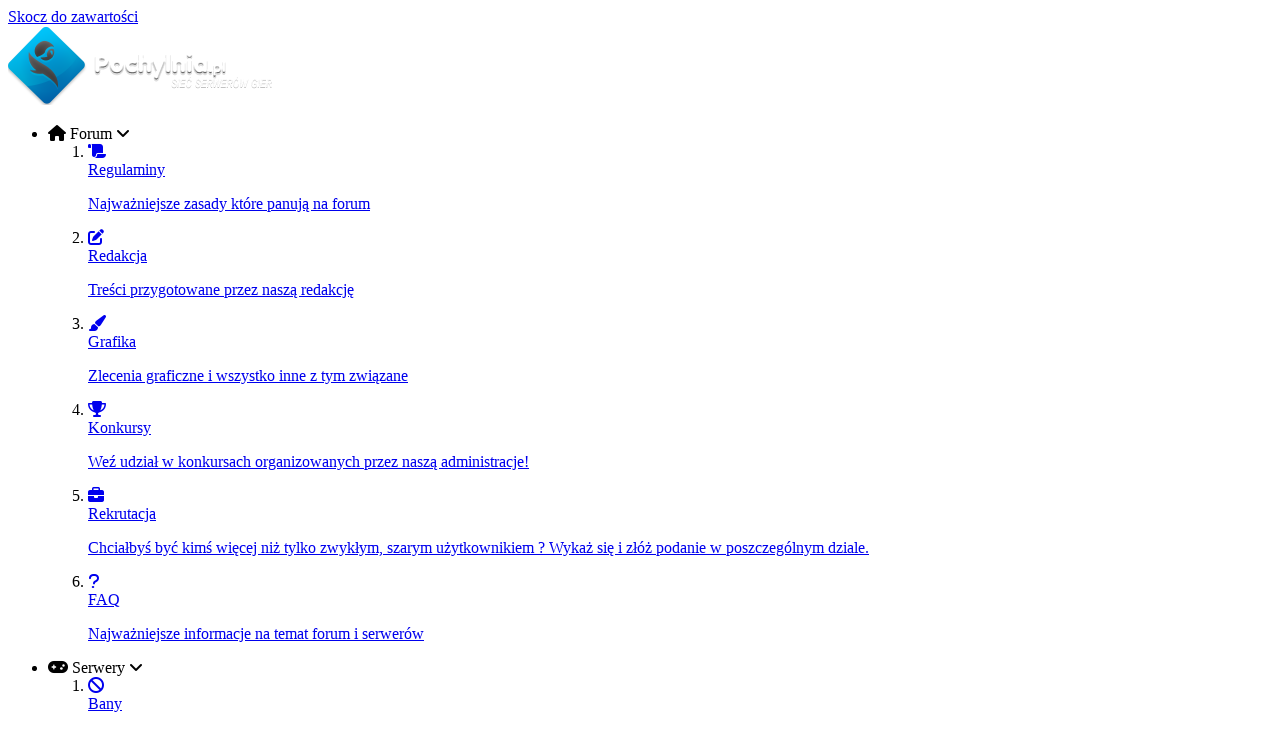

--- FILE ---
content_type: text/html;charset=UTF-8
request_url: https://pochylnia.pl/topic/106700-dr-joint/
body_size: 36571
content:
<!DOCTYPE html>
<html lang="pl-PL" dir="ltr" class="theme-dark">
	<head>
        <meta name="description" content="Forum tematyczne z serwerami Counter-Strike 1.6 oraz CS2. Dołącz do naszej społeczności!">
		<meta charset="utf-8">
        <!---|===Chrome, Firefox OS and Opera===|--->
		<meta name="theme-color" content="#274e13">
		<!---|===Windows Phone===|--->
		<meta name="msapplication-navbutton-color" content="#274e13">
		<!---|===iOS Safari===|--->
		<meta name="apple-mobile-web-app-status-bar-style" content="#274e13">
        
		<title>Dr J.o.i.N.t - Archiwum - Pochylnia.pl - Forum tematyczne z serwerami Counter-Strike 1.6 oraz CS2.</title>
		
			<!-- Global site tag (gtag.js) - Google Analytics -->
<script async src="https://www.googletagmanager.com/gtag/js?id=G-CGVC49JEWW" type="c84886ce5db705ba8e33519f-text/javascript"></script>
<script type="c84886ce5db705ba8e33519f-text/javascript">
  window.dataLayer = window.dataLayer || [];
  function gtag(){dataLayer.push(arguments);}
  gtag('js', new Date());

  gtag('config', 'G-CGVC49JEWW');
</script>
		
		
		
      
        
<script src="https://cdnjs.cloudflare.com/ajax/libs/jquery/3.7.1/jquery.min.js" type="c84886ce5db705ba8e33519f-text/javascript"></script>
<!--|||||||||||||||||||||||||||||||||||||||||||||||||||||||||||||||||||-->
<!--------------------------Sharect-------------------------------->
<!--|||||||||||||||||||||||||||||||||||||||||||||||||||||||||||||||||||-->

<!--|||||||||||||||||||||||||||||||||||||||||||||||||||||||||||||||||||-->
<!--------------------------Partners slider-------------------------------->
<!--|||||||||||||||||||||||||||||||||||||||||||||||||||||||||||||||||||-->
<!--<link rel="stylesheet" type="text/css" href="https://cdnjs.cloudflare.com/ajax/libs/slick-carousel/1.9.0/slick.min.css"/>
<link rel="stylesheet" type="text/css" href="https://cdnjs.cloudflare.com/ajax/libs/slick-carousel/1.9.0/slick-theme.min.css"/>-->
<!--|||||||||||||||||||||||||||||||||||||||||||||||||||||||||||||||||||-->
<!--------------------------Swiper slider-------------------------------->
<!--|||||||||||||||||||||||||||||||||||||||||||||||||||||||||||||||||||-->

<link rel="stylesheet" href="https://cdn.jsdelivr.net/npm/swiper@11.1.1/swiper-bundle.min.css"/>

<!--|||||||||||||||||||||||||||||||||||||||||||||||||||||||||||||||||||-->
<!----------------------Desktop Overly Search---------------------------->
<!--|||||||||||||||||||||||||||||||||||||||||||||||||||||||||||||||||||-->
<script type="c84886ce5db705ba8e33519f-text/javascript">
function openSearch() {
  document.getElementById("wolf-turk_overly-search").style.display = "block";
}
function closeSearch() {
  document.getElementById("wolf-turk_overly-search").style.display = "none";
}
</script>
<!--|||||||||||||||||||||||||||||||||||||||||||||||||||||||||||||||||||-->
<!--------------------------scroll to top-------------------------------->
<!--|||||||||||||||||||||||||||||||||||||||||||||||||||||||||||||||||||-->

<script src="https://code.jquery.com/jquery-3.6.0.slim.min.js" integrity="sha256-u7e5khyithlIdTpu22PHhENmPcRdFiHRjhAuHcs05RI=" crossorigin="anonymous" type="c84886ce5db705ba8e33519f-text/javascript"></script>
<script src="https://cdnjs.cloudflare.com/ajax/libs/jquery/3.6.0/jquery.min.js" integrity="sha512-894YE6QWD5I59HgZOGReFYm4dnWc1Qt5NtvYSaNcOP+u1T9qYdvdihz0PPSiiqn/+/3e7Jo4EaG7TubfWGUrMQ==" crossorigin="anonymous" referrerpolicy="no-referrer" type="c84886ce5db705ba8e33519f-text/javascript"></script>

<!--|||||||||||||||||||||||||||||||||||||||||||||||||||||||||||||||||||-->
<!-----------------------------Data AOS---------------------------------->
<!--|||||||||||||||||||||||||||||||||||||||||||||||||||||||||||||||||||-->

<!--|||||||||||||||||||||||||||||||||||||||||||||||||||||||||||||||||||-->
<!----------------------------Snow Flakes-------------------------------->
<!--|||||||||||||||||||||||||||||||||||||||||||||||||||||||||||||||||||-->

<!--|||||||||||||||||||||||||||||||||||||||||||||||||||||||||||||||||||-->
<!----------------------------Intro.js Tour-------------------------------->
<!--|||||||||||||||||||||||||||||||||||||||||||||||||||||||||||||||||||-->

		

	<meta name="viewport" content="width=device-width, initial-scale=1">


	
	


	<meta name="twitter:card" content="summary" />




	
		
			
				<meta property="og:title" content="Dr J.o.i.N.t">
			
		
	

	
		
			
				<meta property="og:type" content="website">
			
		
	

	
		
			
				<meta property="og:url" content="https://pochylnia.pl/topic/106700-dr-joint/">
			
		
	

	
		
			
				<meta name="description" content="Tw??j nick: Dr J.o.i.N.tNick admina: Cyganskie nasienieMapa: de_aztec Pochylnia.pl [COD 601][DD2]Opis sytuacji: sytuacja wygl">
			
		
	

	
		
			
				<meta property="og:description" content="Tw??j nick: Dr J.o.i.N.tNick admina: Cyganskie nasienieMapa: de_aztec Pochylnia.pl [COD 601][DD2]Opis sytuacji: sytuacja wygl">
			
		
	

	
		
			
				<meta property="og:updated_time" content="2016-01-09T13:32:41Z">
			
		
	

	
		
			
				<meta name="keywords" content="CS - COD 601, zosta??em zbanowany, prosz, unban">
			
		
	

	
		
			
				<meta property="og:site_name" content="Pochylnia.pl - Forum tematyczne z serwerami Counter-Strike 1.6 oraz CS2.">
			
		
	

	
		
			
				<meta property="og:locale" content="pl_PL">
			
		
	


	
		<link rel="canonical" href="https://pochylnia.pl/topic/106700-dr-joint/" />
	





<link rel="manifest" href="https://pochylnia.pl/manifest.webmanifest/">
<meta name="msapplication-config" content="https://pochylnia.pl/browserconfig.xml/">
<meta name="msapplication-starturl" content="/">
<meta name="application-name" content="Pochylnia.pl - Forum tematyczne z serwerami Counter-Strike 1.6 oraz CS2.">
<meta name="apple-mobile-web-app-title" content="Pochylnia.pl - Forum tematyczne z serwerami Counter-Strike 1.6 oraz CS2.">

	<meta name="theme-color" content="#ffffff">










<link rel="preload" href="//pochylnia.pl/applications/core/interface/font/fontawesome-webfont.woff2?v=4.7.0" as="font" crossorigin="anonymous">
		

	
	
	
		<style type="text/css">@font-face {font-family:Inter;font-style:normal;font-weight:300;src:url(/cf-fonts/v/inter/5.0.16/cyrillic-ext/wght/normal.woff2);unicode-range:U+0460-052F,U+1C80-1C88,U+20B4,U+2DE0-2DFF,U+A640-A69F,U+FE2E-FE2F;font-display:swap;}@font-face {font-family:Inter;font-style:normal;font-weight:300;src:url(/cf-fonts/v/inter/5.0.16/latin/wght/normal.woff2);unicode-range:U+0000-00FF,U+0131,U+0152-0153,U+02BB-02BC,U+02C6,U+02DA,U+02DC,U+0304,U+0308,U+0329,U+2000-206F,U+2074,U+20AC,U+2122,U+2191,U+2193,U+2212,U+2215,U+FEFF,U+FFFD;font-display:swap;}@font-face {font-family:Inter;font-style:normal;font-weight:300;src:url(/cf-fonts/v/inter/5.0.16/latin-ext/wght/normal.woff2);unicode-range:U+0100-02AF,U+0304,U+0308,U+0329,U+1E00-1E9F,U+1EF2-1EFF,U+2020,U+20A0-20AB,U+20AD-20CF,U+2113,U+2C60-2C7F,U+A720-A7FF;font-display:swap;}@font-face {font-family:Inter;font-style:normal;font-weight:300;src:url(/cf-fonts/v/inter/5.0.16/greek-ext/wght/normal.woff2);unicode-range:U+1F00-1FFF;font-display:swap;}@font-face {font-family:Inter;font-style:normal;font-weight:300;src:url(/cf-fonts/v/inter/5.0.16/vietnamese/wght/normal.woff2);unicode-range:U+0102-0103,U+0110-0111,U+0128-0129,U+0168-0169,U+01A0-01A1,U+01AF-01B0,U+0300-0301,U+0303-0304,U+0308-0309,U+0323,U+0329,U+1EA0-1EF9,U+20AB;font-display:swap;}@font-face {font-family:Inter;font-style:normal;font-weight:300;src:url(/cf-fonts/v/inter/5.0.16/greek/wght/normal.woff2);unicode-range:U+0370-03FF;font-display:swap;}@font-face {font-family:Inter;font-style:normal;font-weight:300;src:url(/cf-fonts/v/inter/5.0.16/cyrillic/wght/normal.woff2);unicode-range:U+0301,U+0400-045F,U+0490-0491,U+04B0-04B1,U+2116;font-display:swap;}@font-face {font-family:Inter;font-style:normal;font-weight:400;src:url(/cf-fonts/v/inter/5.0.16/cyrillic-ext/wght/normal.woff2);unicode-range:U+0460-052F,U+1C80-1C88,U+20B4,U+2DE0-2DFF,U+A640-A69F,U+FE2E-FE2F;font-display:swap;}@font-face {font-family:Inter;font-style:normal;font-weight:400;src:url(/cf-fonts/v/inter/5.0.16/greek-ext/wght/normal.woff2);unicode-range:U+1F00-1FFF;font-display:swap;}@font-face {font-family:Inter;font-style:normal;font-weight:400;src:url(/cf-fonts/v/inter/5.0.16/latin/wght/normal.woff2);unicode-range:U+0000-00FF,U+0131,U+0152-0153,U+02BB-02BC,U+02C6,U+02DA,U+02DC,U+0304,U+0308,U+0329,U+2000-206F,U+2074,U+20AC,U+2122,U+2191,U+2193,U+2212,U+2215,U+FEFF,U+FFFD;font-display:swap;}@font-face {font-family:Inter;font-style:normal;font-weight:400;src:url(/cf-fonts/v/inter/5.0.16/latin-ext/wght/normal.woff2);unicode-range:U+0100-02AF,U+0304,U+0308,U+0329,U+1E00-1E9F,U+1EF2-1EFF,U+2020,U+20A0-20AB,U+20AD-20CF,U+2113,U+2C60-2C7F,U+A720-A7FF;font-display:swap;}@font-face {font-family:Inter;font-style:normal;font-weight:400;src:url(/cf-fonts/v/inter/5.0.16/vietnamese/wght/normal.woff2);unicode-range:U+0102-0103,U+0110-0111,U+0128-0129,U+0168-0169,U+01A0-01A1,U+01AF-01B0,U+0300-0301,U+0303-0304,U+0308-0309,U+0323,U+0329,U+1EA0-1EF9,U+20AB;font-display:swap;}@font-face {font-family:Inter;font-style:normal;font-weight:400;src:url(/cf-fonts/v/inter/5.0.16/cyrillic/wght/normal.woff2);unicode-range:U+0301,U+0400-045F,U+0490-0491,U+04B0-04B1,U+2116;font-display:swap;}@font-face {font-family:Inter;font-style:normal;font-weight:400;src:url(/cf-fonts/v/inter/5.0.16/greek/wght/normal.woff2);unicode-range:U+0370-03FF;font-display:swap;}@font-face {font-family:Inter;font-style:normal;font-weight:500;src:url(/cf-fonts/v/inter/5.0.16/greek/wght/normal.woff2);unicode-range:U+0370-03FF;font-display:swap;}@font-face {font-family:Inter;font-style:normal;font-weight:500;src:url(/cf-fonts/v/inter/5.0.16/cyrillic-ext/wght/normal.woff2);unicode-range:U+0460-052F,U+1C80-1C88,U+20B4,U+2DE0-2DFF,U+A640-A69F,U+FE2E-FE2F;font-display:swap;}@font-face {font-family:Inter;font-style:normal;font-weight:500;src:url(/cf-fonts/v/inter/5.0.16/greek-ext/wght/normal.woff2);unicode-range:U+1F00-1FFF;font-display:swap;}@font-face {font-family:Inter;font-style:normal;font-weight:500;src:url(/cf-fonts/v/inter/5.0.16/latin-ext/wght/normal.woff2);unicode-range:U+0100-02AF,U+0304,U+0308,U+0329,U+1E00-1E9F,U+1EF2-1EFF,U+2020,U+20A0-20AB,U+20AD-20CF,U+2113,U+2C60-2C7F,U+A720-A7FF;font-display:swap;}@font-face {font-family:Inter;font-style:normal;font-weight:500;src:url(/cf-fonts/v/inter/5.0.16/cyrillic/wght/normal.woff2);unicode-range:U+0301,U+0400-045F,U+0490-0491,U+04B0-04B1,U+2116;font-display:swap;}@font-face {font-family:Inter;font-style:normal;font-weight:500;src:url(/cf-fonts/v/inter/5.0.16/vietnamese/wght/normal.woff2);unicode-range:U+0102-0103,U+0110-0111,U+0128-0129,U+0168-0169,U+01A0-01A1,U+01AF-01B0,U+0300-0301,U+0303-0304,U+0308-0309,U+0323,U+0329,U+1EA0-1EF9,U+20AB;font-display:swap;}@font-face {font-family:Inter;font-style:normal;font-weight:500;src:url(/cf-fonts/v/inter/5.0.16/latin/wght/normal.woff2);unicode-range:U+0000-00FF,U+0131,U+0152-0153,U+02BB-02BC,U+02C6,U+02DA,U+02DC,U+0304,U+0308,U+0329,U+2000-206F,U+2074,U+20AC,U+2122,U+2191,U+2193,U+2212,U+2215,U+FEFF,U+FFFD;font-display:swap;}@font-face {font-family:Inter;font-style:normal;font-weight:600;src:url(/cf-fonts/v/inter/5.0.16/cyrillic/wght/normal.woff2);unicode-range:U+0301,U+0400-045F,U+0490-0491,U+04B0-04B1,U+2116;font-display:swap;}@font-face {font-family:Inter;font-style:normal;font-weight:600;src:url(/cf-fonts/v/inter/5.0.16/greek-ext/wght/normal.woff2);unicode-range:U+1F00-1FFF;font-display:swap;}@font-face {font-family:Inter;font-style:normal;font-weight:600;src:url(/cf-fonts/v/inter/5.0.16/latin-ext/wght/normal.woff2);unicode-range:U+0100-02AF,U+0304,U+0308,U+0329,U+1E00-1E9F,U+1EF2-1EFF,U+2020,U+20A0-20AB,U+20AD-20CF,U+2113,U+2C60-2C7F,U+A720-A7FF;font-display:swap;}@font-face {font-family:Inter;font-style:normal;font-weight:600;src:url(/cf-fonts/v/inter/5.0.16/latin/wght/normal.woff2);unicode-range:U+0000-00FF,U+0131,U+0152-0153,U+02BB-02BC,U+02C6,U+02DA,U+02DC,U+0304,U+0308,U+0329,U+2000-206F,U+2074,U+20AC,U+2122,U+2191,U+2193,U+2212,U+2215,U+FEFF,U+FFFD;font-display:swap;}@font-face {font-family:Inter;font-style:normal;font-weight:600;src:url(/cf-fonts/v/inter/5.0.16/greek/wght/normal.woff2);unicode-range:U+0370-03FF;font-display:swap;}@font-face {font-family:Inter;font-style:normal;font-weight:600;src:url(/cf-fonts/v/inter/5.0.16/vietnamese/wght/normal.woff2);unicode-range:U+0102-0103,U+0110-0111,U+0128-0129,U+0168-0169,U+01A0-01A1,U+01AF-01B0,U+0300-0301,U+0303-0304,U+0308-0309,U+0323,U+0329,U+1EA0-1EF9,U+20AB;font-display:swap;}@font-face {font-family:Inter;font-style:normal;font-weight:600;src:url(/cf-fonts/v/inter/5.0.16/cyrillic-ext/wght/normal.woff2);unicode-range:U+0460-052F,U+1C80-1C88,U+20B4,U+2DE0-2DFF,U+A640-A69F,U+FE2E-FE2F;font-display:swap;}@font-face {font-family:Inter;font-style:normal;font-weight:700;src:url(/cf-fonts/v/inter/5.0.16/cyrillic/wght/normal.woff2);unicode-range:U+0301,U+0400-045F,U+0490-0491,U+04B0-04B1,U+2116;font-display:swap;}@font-face {font-family:Inter;font-style:normal;font-weight:700;src:url(/cf-fonts/v/inter/5.0.16/greek/wght/normal.woff2);unicode-range:U+0370-03FF;font-display:swap;}@font-face {font-family:Inter;font-style:normal;font-weight:700;src:url(/cf-fonts/v/inter/5.0.16/cyrillic-ext/wght/normal.woff2);unicode-range:U+0460-052F,U+1C80-1C88,U+20B4,U+2DE0-2DFF,U+A640-A69F,U+FE2E-FE2F;font-display:swap;}@font-face {font-family:Inter;font-style:normal;font-weight:700;src:url(/cf-fonts/v/inter/5.0.16/latin/wght/normal.woff2);unicode-range:U+0000-00FF,U+0131,U+0152-0153,U+02BB-02BC,U+02C6,U+02DA,U+02DC,U+0304,U+0308,U+0329,U+2000-206F,U+2074,U+20AC,U+2122,U+2191,U+2193,U+2212,U+2215,U+FEFF,U+FFFD;font-display:swap;}@font-face {font-family:Inter;font-style:normal;font-weight:700;src:url(/cf-fonts/v/inter/5.0.16/vietnamese/wght/normal.woff2);unicode-range:U+0102-0103,U+0110-0111,U+0128-0129,U+0168-0169,U+01A0-01A1,U+01AF-01B0,U+0300-0301,U+0303-0304,U+0308-0309,U+0323,U+0329,U+1EA0-1EF9,U+20AB;font-display:swap;}@font-face {font-family:Inter;font-style:normal;font-weight:700;src:url(/cf-fonts/v/inter/5.0.16/greek-ext/wght/normal.woff2);unicode-range:U+1F00-1FFF;font-display:swap;}@font-face {font-family:Inter;font-style:normal;font-weight:700;src:url(/cf-fonts/v/inter/5.0.16/latin-ext/wght/normal.woff2);unicode-range:U+0100-02AF,U+0304,U+0308,U+0329,U+1E00-1E9F,U+1EF2-1EFF,U+2020,U+20A0-20AB,U+20AD-20CF,U+2113,U+2C60-2C7F,U+A720-A7FF;font-display:swap;}</style>
	



	<link rel='stylesheet' href='https://pochylnia.pl/uploads/css_built_54/341e4a57816af3ba440d891ca87450ff_framework.css?v=efbdb139591764797451' media='all'>

	<link rel='stylesheet' href='https://pochylnia.pl/uploads/css_built_54/05e81b71abe4f22d6eb8d1a929494829_responsive.css?v=efbdb139591764797451' media='all'>

	<link rel='stylesheet' href='https://pochylnia.pl/uploads/css_built_54/20446cf2d164adcc029377cb04d43d17_flags.css?v=efbdb139591764797451' media='all'>

	<link rel='stylesheet' href='https://pochylnia.pl/uploads/css_built_54/49304d8f4a7c643ec673e5da910a1a13_widget.css?v=efbdb139591764797451' media='all'>

	<link rel='stylesheet' href='https://pochylnia.pl/uploads/css_built_54/b91cfb1feadeb6542a4f54d196eec241_widgets.css?v=efbdb139591764797451' media='all'>

	<link rel='stylesheet' href='https://pochylnia.pl/uploads/css_built_54/223ae211f0236ea36ac9f7bf920a797a_all.min.css?v=efbdb139591764797451' media='all'>

	<link rel='stylesheet' href='https://pochylnia.pl/uploads/css_built_54/29bd99919d9bcfd58c5a255c6957b8a6_convert.css?v=efbdb139591764797451' media='all'>

	<link rel='stylesheet' href='https://pochylnia.pl/uploads/css_built_54/49037c9bdbc019a877c9a3ae069caf24_v4-font-face.min.css?v=efbdb139591764797451' media='all'>

	<link rel='stylesheet' href='https://pochylnia.pl/uploads/css_built_54/008d07353440f794286e735f180c2923_pc_app_fg.css?v=efbdb139591764797451' media='all'>

	<link rel='stylesheet' href='https://pochylnia.pl/uploads/css_built_54/344e22991fd8933b2b77a6677e6b9c52_itvfeaturedtopics.css?v=efbdb139591764797451' media='all'>

	<link rel='stylesheet' href='https://pochylnia.pl/uploads/css_built_54/90eb5adf50a8c640f633d47fd7eb1778_core.css?v=efbdb139591764797451' media='all'>

	<link rel='stylesheet' href='https://pochylnia.pl/uploads/css_built_54/5a0da001ccc2200dc5625c3f3934497d_core_responsive.css?v=efbdb139591764797451' media='all'>

	<link rel='stylesheet' href='https://pochylnia.pl/uploads/css_built_54/24bd4821c74747f952801a16eb6c868a_main.css?v=efbdb139591764797451' media='all'>

	<link rel='stylesheet' href='https://pochylnia.pl/uploads/css_built_54/13136374e1b49ed2a6386fef2a59fb0c_skins.css?v=efbdb139591764797451' media='all'>

	<link rel='stylesheet' href='https://pochylnia.pl/uploads/css_built_54/aae6025d46b06dd279f062ce0ee4b71f_note.css?v=efbdb139591764797451' media='all'>

	<link rel='stylesheet' href='https://pochylnia.pl/uploads/css_built_54/4d6a11e8b4b62e126784f10092df229b_typicons.css?v=efbdb139591764797451' media='all'>

	<link rel='stylesheet' href='https://pochylnia.pl/uploads/css_built_54/b894c0b8cc964798aa59066df91cdbe2_modern_tags.css?v=efbdb139591764797451' media='all'>

	<link rel='stylesheet' href='https://pochylnia.pl/uploads/css_built_54/62e269ced0fdab7e30e026f1d30ae516_forums.css?v=efbdb139591764797451' media='all'>

	<link rel='stylesheet' href='https://pochylnia.pl/uploads/css_built_54/76e62c573090645fb99a15a363d8620e_forums_responsive.css?v=efbdb139591764797451' media='all'>

	<link rel='stylesheet' href='https://pochylnia.pl/uploads/css_built_54/ebdea0c6a7dab6d37900b9190d3ac77b_topics.css?v=efbdb139591764797451' media='all'>





<link rel='stylesheet' href='https://pochylnia.pl/uploads/css_built_54/258adbb6e4f3e83cd3b355f84e3fa002_custom.css?v=efbdb139591764797451' media='all'>






<link rel="stylesheet" href='https://pochylnia.pl/uploads/set_resources_54/6756c48c4a5827e5a1fac4ec7014630e_swiper-bundle.min.css'>
<link rel="stylesheet" href="https://use.fontawesome.com/releases/v6.6.0/css/all.css">
<link rel="stylesheet" href="https://use.fontawesome.com/releases/v6.6.0/css/v4-shims.css">
		
		

	
	<link rel='shortcut icon' href='https://pochylnia.pl/uploads/monthly_2018_12/favicona.ico.8ad69873ad5affbd746d10b2b13b2d8c.ico' type="image/x-icon">

	


	<style>
      
      	.ipsComment_highlighted[data-membergroup="4"] {
			--ipsComment_highlighted--boxShadow: 0px 0px 0px 1px rgba( 0, 0.6 ), 0px 0px 0px 5px rgba( 0, 0.15 );
		}
      	.ipsComment_highlighted[data-membergroup="4"] .ipsBadge_highlightedGroup {
        	--badge--background: rgb( 0 );
    		--badge--color: rgb( 0 );
      	}
      
      	.ipsComment_highlighted[data-membergroup="6"] {
			--ipsComment_highlighted--boxShadow: 0px 0px 0px 1px rgba( 0, 0.6 ), 0px 0px 0px 5px rgba( 0, 0.15 );
		}
      	.ipsComment_highlighted[data-membergroup="6"] .ipsBadge_highlightedGroup {
        	--badge--background: rgb( 0 );
    		--badge--color: rgb( 0 );
      	}
      
      	.ipsComment_highlighted[data-membergroup="27"] {
			--ipsComment_highlighted--boxShadow: 0px 0px 0px 1px rgba( 0, 0.6 ), 0px 0px 0px 5px rgba( 0, 0.15 );
		}
      	.ipsComment_highlighted[data-membergroup="27"] .ipsBadge_highlightedGroup {
        	--badge--background: rgb( 0 );
    		--badge--color: rgb( 0 );
      	}
      
	</style>
</head>
        <!---|===PreLoader===|--->
        


	<body class="ipsApp ipsApp_front ipsJS_none ipsClearfix" data-controller="core.front.core.app"  data-message=""  data-pageapp="forums" data-pagelocation="front" data-pagemodule="forums" data-pagecontroller="topic" data-pageid="106700"   >
        <!---|===Popup===|--->
      	<div id="itv-snow" class="itv-snow-container"></div>
        <!--<div id="snow" count="200"></div>-->
        

        
        

        

		<a href="#ipsLayout_mainArea" class="ipsHide" title="Przejdź do głównej zawartości tej strony" accesskey="m">Skocz do zawartości</a>
			





            <!---|===Countdown===|--->
            







        <div id="ipsLayout_header" class="ipsClearfix header_sticky">
				<header class="wolf_turk_header">
					<div class="ipsLayout_container">
						


	
	
	<a href='https://pochylnia.pl/' id='elLogo' accesskey='1'><img src="https://pochylnia.pl/uploads/monthly_2025_01/logo3.png.62dbfc0f3bf69a7760fbac12a2c99cdb.png" alt='Pochylnia.pl - Forum tematyczne z serwerami Counter-Strike 1.6 oraz CS2.'></a>
	


                        
<nav class="itv-navbar ipsResponsive_showDesktop">
  <ul class="itv-navbar__primary">

    <li class="itv-navbar__primary-item">
      <div class="itv-navbar__primary-item-title">
        <span>
          <i class="fa-solid fa-house"></i>
        </span>
        <span>
          Forum <i class="fa-solid fa-angle-down"></i>
        </span>
      </div>

      <ol class="itv-navbar__secondary">

        <li class="itv-navbar__secondary-item">
          <a href="https://pochylnia.pl/forum/28-regulaminy/">
            <div class="itv-navbar__secondary-item-icon">
              <i class="fa-solid fa-scroll"></i>
            </div>
            <div class="itv-navbar__secondary-item-content">
              <span>Regulaminy</span>
              <p>Najważniejsze zasady które panują na forum</p>
            </div>
          </a>
        </li>


        <li class="itv-navbar__secondary-item">
          <a href="https://pochylnia.pl/forum/442-z-%C5%BCycia-forum/">
            <div class="itv-navbar__secondary-item-icon">
              <i class="fa-solid fa-pen-to-square"></i>
            </div>
            <div class="itv-navbar__secondary-item-content">
              <span>Redakcja</span>
              <p>Treści przygotowane przez naszą redakcję</p>
            </div>
          </a>
        </li>

        <li class="itv-navbar__secondary-item">
          <a href="https://pochylnia.pl/forum/46-grafika/">
            <div class="itv-navbar__secondary-item-icon">
              <i class="fa-solid fa-paintbrush"></i>
            </div>
            <div class="itv-navbar__secondary-item-content">
              <span>Grafika</span>
              <p>Zlecenia graficzne i wszystko inne z tym związane</p>
            </div>
          </a>
        </li>

        <li class="itv-navbar__secondary-item">
          <a href="https://pochylnia.pl/forum/29-konkursy/">
            <div class="itv-navbar__secondary-item-icon">
              <i class="fa-solid fa-trophy"></i>
            </div>
            <div class="itv-navbar__secondary-item-content">
              <span>Konkursy</span>
              <p>Weź udział w konkursach organizowanych przez naszą administracje!</p>
            </div>
          </a>
        </li>

        <li class="itv-navbar__secondary-item">
          <a href="https://pochylnia.pl/forum/240-ekipa-forum/">
            <div class="itv-navbar__secondary-item-icon">
                <i class="fa-solid fa-briefcase"></i>
            </div>
            <div class="itv-navbar__secondary-item-content">
              <span>Rekrutacja</span>
              <p>Chciałbyś być kimś więcej niż tylko zwykłym, szarym użytkownikiem ? Wykaż się i złóż podanie w poszczególnym dziale.</p>
            </div>
          </a>
        </li>
        
        <li class="itv-navbar__secondary-item">
          <a href="https://pochylnia.pl/forum/818-faq/">
            <div class="itv-navbar__secondary-item-icon">
              <i class="fa-solid fa-question"></i>
            </div>
            <div class="itv-navbar__secondary-item-content">
              <span>FAQ</span>
              <p>Najważniejsze informacje na temat forum i serwerów</p>
            </div>
          </a>
        </li>

      </ol>
    </li>

    <!-- 2 -->

    <li class="itv-navbar__primary-item">
      <div class="itv-navbar__primary-item-title">
        <span>
          <i class="fa-solid fa-gamepad"></i>
        </span>
        <span>
          Serwery <i class="fa-solid fa-angle-down"></i>
        </span>
      </div>

      <ol class="itv-navbar__secondary">

        <li class="itv-navbar__secondary-item">
          <a href="https://amxxbans.pochylnia.pl/ban_list.php">
            <div class="itv-navbar__secondary-item-icon">
              <i class="fa-solid fa-ban"></i>
            </div>
            <div class="itv-navbar__secondary-item-content">
              <span>Bany</span>
              <p>Lista banów CS 1.6 i CS2</p>
            </div>
          </a>
        </li>

        <li class="itv-navbar__secondary-item">
          <a href="https://pochylnia.pl/forum/530-centrum-ban%C3%B3w/" target="_blank" rel="noopener noreferrer">
            <div class="itv-navbar__secondary-item-icon">
              <i class="fa-solid fa-gavel"></i>
            </div>
            <div class="itv-navbar__secondary-item-content">
              <span>Odwołania</span>
              <p>Zostałeś niesłusznie zbanowany? Odwołaj się!</p>
            </div>
          </a>
        </li>

        <li class="itv-navbar__secondary-item">
          <a href="https://counter-strike.sklep-sms.cloud/" target="_blank" rel="noopener nofollow noreferrer">
            <div class="itv-navbar__secondary-item-icon">
              <i class="fa-solid fa-basket-shopping"></i>
            </div>
            <div class="itv-navbar__secondary-item-content">
              <span>Sklep</span>
              <p>Sklep naszych wszystkich dostępnych serwerów</p>
            </div>
          </a>
        </li>

        <li class="itv-navbar__secondary-item">
          <a href="https://pochylnia.pl/">
            <div class="itv-navbar__secondary-item-icon">
              <i class="fa-solid fa-desktop"></i>
            </div>
            <div class="itv-navbar__secondary-item-content">
              <span>Dema</span>
              <p>Lista dem z naszych serwerów</p>
            </div>
          </a>
        </li>

        <li class="itv-navbar__secondary-item">
          <a href="https://pochylnia.pl/">
            <div class="itv-navbar__secondary-item-icon">
              <i class="fa-solid fa-check"></i>
            </div>
            <div class="itv-navbar__secondary-item-content">
              <span>Głosowanie</span>
              <p>Zagłosuj na nasze serwery i wesprzyj nas</p>
            </div>
          </a>
        </li>

        <li class="itv-navbar__secondary-item">
          <a href="https://cs2.pochylnia.pl/skins/" target="_blank" rel="noopener noreferrer">
            <div class="itv-navbar__secondary-item-icon">
              <i class="fa-solid fa-gun"></i>
            </div>
            <div class="itv-navbar__secondary-item-content">
              <span>Skiny</span>
              <p>Ustaw swoje ulubione Skiny na naszych serwerach CS2 za darmo! </p>
            </div>
          </a>
        </li>

      </ol>
    </li>
    <!-- 3 -->
    
    <li class="itv-navbar__primary-item">
      <div class="itv-navbar__primary-item-title">
        <span>
          <i class="fa-solid fa-cart-shopping"></i>
        </span>
        <span>
          Usługi <i class="fa-solid fa-angle-down"></i>
        </span>
      </div>

      <ol class="itv-navbar__secondary">
        
         <li class="itv-navbar__secondary-item">
          <a href="https://counter-strike.sklep-sms.cloud/" target="_blank" rel="noopener nofollow noreferrer">
            <div class="itv-navbar__secondary-item-icon">
              <i class="fa-solid fa-basket-shopping"></i>
            </div>
            <div class="itv-navbar__secondary-item-content">
              <span>Sklep</span>
              <p>Sklep naszych wszystkich dostępnych serwerów.</p>
            </div>
          </a>
        </li>
        
            <li class="itv-navbar__secondary-item">
            <a href="https://multi-head.pl/dane/">
              <div class="itv-navbar__secondary-item-icon">
                <i class="fa-solid fa-money-check"></i>
              </div>
              <div class="itv-navbar__secondary-item-content">
              	<span>Dane do płatności</span>
                <p>Informacje na temat dostępnych metod zakupu usług.</p>
              </div>
            </a>
          </li>
        
        
        <li class="itv-navbar__secondary-item">
            <a href="https://pochylnia.pl/forum/817-sklep-sms/">
              <div class="itv-navbar__secondary-item-icon">
                 <i class="fa-solid fa-headphones-simple"></i>
              </div>
              <div class="itv-navbar__secondary-item-content">
                <span>Pomoc z Usługą Premium</span>
                <p>Zakupiłeś usługę i masz problem? Daj znać a my pomożemy!</p>
              </div>
            </a>
          </li>
        
        <li class="itv-navbar__secondary-item">
          <a href="https://pochylnia.pl/premium">
            <div class="itv-navbar__secondary-item-icon">
              <i class="fa-regular fa-gem"></i>
            </div>
            <div class="itv-navbar__secondary-item-content">
              <span>Rangi premium</span>
              <p>Unikatowe rangi z przywilejami na naszym forum</p>
            </div>
          </a>
        </li>
        
        

      </ol>
    </li>
    
    

    <!-- 4 -->

    <li class="itv-navbar__primary-item">
      <div class="itv-navbar__primary-item-title">
        <span>
          <i class="fa-solid fa-bars"></i>
        </span>
        <span>
          Pozostałe <i class="fa-solid fa-angle-down"></i>
        </span>
      </div>
      <ol class="itv-navbar__secondary itv-navbar__secondary-flex">
        <div class="itv-navbar__secondary-left">
          <li class="itv-navbar__secondary-item">
            <a href="https://pochylnia.pl/clubs/">
              <div class="itv-navbar__secondary-item-icon">
                <i class="fa-solid fa-users"></i>
              </div>
              <div class="itv-navbar__secondary-item-content">
                <span>Klub</span>
                <p>Załóż własny klub lub dołącz do istniejących</p>
              </div>
            </a>
          </li>
<!-- 
          <li class="itv-navbar__secondary-item">
            <a href="https://pochylnia.pl/">
              <div class="itv-navbar__secondary-item-icon">
                <i class="fa-brands fa-stack-exchange"></i>
              </div>
              <div class="itv-navbar__secondary-item-content">
                <span>Zmiana nicku</span>
                <p>Chciałbyś zmienić nazwę na forum? Napisz tutaj</p>
              </div>
            </a>
          </li>
-->

          <li class="itv-navbar__secondary-item">
            <a href="https://pochylnia.pl/leaderboard">
              <div class="itv-navbar__secondary-item-icon">
                <i class="fa-solid fa-medal"></i>
              </div>
              <div class="itv-navbar__secondary-item-content">
                <span>Popularni użytkownicy</span>
                <p>Użytkownicy z najbardziej popularną zawartościa w danym okresie</p>
              </div>
            </a>
          </li>

          <li class="itv-navbar__secondary-item">
            <a href="https://pochylnia.pl/discover">
              <div class="itv-navbar__secondary-item-icon">
                <i class="fa-solid fa-newspaper"></i>
              </div>
              <div class="itv-navbar__secondary-item-content">
                <span>Aktywność</span>
                <p>Najnowsza aktywność z życia forum</p>
              </div>
            </a>
          </li>

          <li class="itv-navbar__secondary-item">
            <a href="https://pochylnia.pl/discover/unread">
              <div class="itv-navbar__secondary-item-icon">
                <i class="fa-solid fa-eye"></i>
              </div>
              <div class="itv-navbar__secondary-item-content">
                <span>Nieprzeczytana zawartość</span>
                <p>Sprawdź co cię ominęło na naszym forum!</p>
              </div>
            </a>
          </li>

         
<!--
          <li class="itv-navbar__secondary-item">
            <a href="#">
              <div class="itv-navbar__secondary-item-icon">
                <i class="fa-solid fa-file"></i>
              </div>
              <div class="itv-navbar__secondary-item-content">
                <span>Podanie na Admina</span>
                <p>Chcesz zostać adminem na naszych serwerach? Złóż podanie jeżeli spełniasz wymagania</p>
              </div>
            </a>
          </li>
-->
<!--
          <li class="itv-navbar__secondary-item">
            <a href="#">
              <div class="itv-navbar__secondary-item-icon">
                <i class="fa-solid fa-wrench"></i>
              </div>
              <div class="itv-navbar__secondary-item-content">
                <span>Nowości na Serwerze</span>
                <p>Chcesz dowiedzieć się o aktualizacjach na Twoim ulubionym serwerze? Przejdź dalej i sprawdź</p>
              </div>
            </a>
          </li>
-->
<!--
          <li class="itv-navbar__secondary-item">
            <a href="https://pochylnia.pl/">
              <div class="itv-navbar__secondary-item-icon">
                <i class="fa-solid fa-arrow-up-from-bracket"></i>
              </div>
              <div class="itv-navbar__secondary-item-content">
                <span>Zmiany personalne</span>
                <p>Wszystkie awansy, degradacje i rezygnacje na naszej sieci</p>
              </div>
            </a>
          </li>
-->
          <li class="itv-navbar__secondary-item">
            <a href="https://pochylnia.pl/discover/followed-content/">
              <div class="itv-navbar__secondary-item-icon">
                <i class="fa-solid fa-user-plus"></i>
              </div>
              <div class="itv-navbar__secondary-item-content">
                <span>Obserwowana Zawartość</span>
                <p>Twoje ulubione treści które obserwujesz</p>
              </div>
            </a>
          </li>

          <li class="itv-navbar__secondary-item">
            <a href="https://pochylnia.pl/discover/content-started/">
              <div class="itv-navbar__secondary-item-icon">
                <i class="fa-solid fa-user"></i>
              </div>
              <div class="itv-navbar__secondary-item-content">
                <span>Twoja zawartość</span>
                <p>Tematy, które rozpocząłeś</p>
              </div>
            </a>
          </li>

          <li class="itv-navbar__secondary-item">
            <a href="https://pochylnia.pl/discover/followed-members">
              <div class="itv-navbar__secondary-item-icon">
                <i class="fa-solid fa-users-rectangle"></i>
              </div>
              <div class="itv-navbar__secondary-item-content">
                <span>Obserwowani użytkownicy</span>
                <p>Zawartość użytkowników, których obserwujesz</p>
              </div>
            </a>
          </li>

        </div>

        <div class="itv-navbar__secondary-right">

 <!--        <li class="itv-navbar__secondary-item">
            <a href="https://multi-head.pl/dane/">
              <div class="itv-navbar__secondary-item-icon">
                <i class="fa-solid fa-money-check"></i>
              </div>
              <div class="itv-navbar__secondary-item-content">
              	<span>Dane do płatności</span>
              </div>
            </a>
          </li>
-->

          <li class="itv-navbar__secondary-item">
            <a href="https://pochylnia.pl/donate/goals/">
              <div class="itv-navbar__secondary-item-icon">
                <i class="fa-solid fa-circle-dollar-to-slot"></i>
              </div>
              <div class="itv-navbar__secondary-item-content">
                <span>Aktualne zbiórki</span>
              </div>
            </a>
          </li>

          <li class="itv-navbar__secondary-item">
            <a href="#">
              <div class="itv-navbar__secondary-item-icon">
                <i class="fa-solid fa-hand-holding-dollar"></i>
              </div>
              <div class="itv-navbar__secondary-item-content">
                <span>Darowizny</span>
              </div>
            </a>
          </li>
          <li class="itv-navbar__secondary-item">
            <a href="https://pochylnia.pl/">
              <div class="itv-navbar__secondary-item-icon">
                <i class="fa-solid fa-handshake-angle"></i>
              </div>
              <div class="itv-navbar__secondary-item-content">
                <span>Zareklamuj nas</span>
              </div>
            </a>
          </li>
        </div>

      </ol>
    </li>
    
    <!-- 5 -->

    <li class="itv-navbar__primary-item">
      <a href="https://status.pochylnia.pl/status/pochylnia">
      <div class="itv-navbar__primary-item-title">
        <span>   
          <i class="fa-solid fa-signal"></i>
        </span>
        <span>
          Server Status
        </span>
      </div>
         </a>
     </li>
    
    
  </ul>
</nav>

<script type="c84886ce5db705ba8e33519f-text/javascript">
  document.addEventListener('DOMContentLoaded', () => {
    const ITEM = '.itv-navbar__primary-item';
    const SECONDARY = '.itv-navbar__secondary';
    const ACTIVE = 'itv-navbar__secondary--active';
    const ACTIVE_ELEMENT = 'itv-navbar__primary-item--active';
    const ANIMATE = 'itv-navbar__secondary-item--animate';
    const NAVBAR_PRIMARY = '.itv-navbar__primary';
    const ELEMENT_DURATION = 100;

    const primaryItems = document.querySelectorAll(ITEM);

    const closeSecondaryMenu = (item) => {
      const secondaryList = item.querySelector(SECONDARY);
      if (secondaryList) {
        secondaryList.classList.remove(ACTIVE);
        item.classList.remove(ACTIVE_ELEMENT);
        secondaryList.querySelectorAll('li').forEach(li => {
          li.classList.remove(ANIMATE);
        });
      }
    };

    const toggleSecondaryMenu = (item) => {
      const secondaryList = item.querySelector(SECONDARY);
      if (secondaryList) {
        secondaryList.classList.toggle(ACTIVE);
        item.classList.toggle(ACTIVE_ELEMENT);

        if (secondaryList.classList.contains(ACTIVE)) {
          secondaryList.querySelectorAll('li').forEach((li, index) => {
            setTimeout(() => li.classList.add(ANIMATE), index * ELEMENT_DURATION);
          });
        } else {
          secondaryList.querySelectorAll('li').forEach(li => {
            li.classList.remove(ANIMATE);
          });
        }
      }
    };

    primaryItems.forEach(item => {
      item.addEventListener('click', (event) => {
        event.stopPropagation();

        primaryItems.forEach(otherItem => {
          if (otherItem !== item) {
            closeSecondaryMenu(otherItem);
          }
        });
        toggleSecondaryMenu(item);
      });

      const secondaryMenu = item.querySelector(SECONDARY);
      if (secondaryMenu) {
        secondaryMenu.addEventListener('click', (event) => {
          event.stopPropagation();
        });
      }
    });

    document.addEventListener('click', (event) => {
      if (!event.target.closest(NAVBAR_PRIMARY)) {
        primaryItems.forEach(closeSecondaryMenu);
      }
    });

    document.addEventListener('keydown', (event) => {
      if (event.key === "Escape") {
        primaryItems.forEach(closeSecondaryMenu);
      }
    });
  });
</script>
						

<!---|===for guest===|--->
 	
<ul id="elUserNav" class="ipsList_inline cSignedIn guestsearch ipsResponsive_showDesktop dark-light-guest" data-controller="core.front.core.userbar">
  
      
<div id="wolf-turk_overly-search" class="wolf-turk_overly-search">
   <span class="closebtn" onclick="if (!window.__cfRLUnblockHandlers) return false; closeSearch()" title="Close Overlay" data-cf-modified-c84886ce5db705ba8e33519f-="">×</span>
   <div class="overlay-content">

	<div id="elSearchWrapper">
		<div id='elSearch' data-controller="core.front.core.quickSearch">
			<form accept-charset='utf-8' action='//pochylnia.pl/search/?do=quicksearch' method='post'>
                <input type='search' id='elSearchField' placeholder='Szukaj...' name='q' autocomplete='off' aria-label='Szukaj'>
                <details class='cSearchFilter'>
                    <summary class='cSearchFilter__text'></summary>
                    <ul class='cSearchFilter__menu'>
                        
                        <li><label><input type="radio" name="type" value="all" ><span class='cSearchFilter__menuText'>Wszędzie</span></label></li>
                        
                            
                                <li><label><input type="radio" name="type" value='contextual_{&quot;type&quot;:&quot;forums_topic&quot;,&quot;nodes&quot;:445}' checked><span class='cSearchFilter__menuText'>To forum</span></label></li>
                            
                                <li><label><input type="radio" name="type" value='contextual_{&quot;type&quot;:&quot;forums_topic&quot;,&quot;item&quot;:106700}' checked><span class='cSearchFilter__menuText'>Ten temat</span></label></li>
                            
                        
                        
                            <li><label><input type="radio" name="type" value="core_statuses_status"><span class='cSearchFilter__menuText'>Aktualizacje statusu</span></label></li>
                        
                            <li><label><input type="radio" name="type" value="forums_topic"><span class='cSearchFilter__menuText'>Tematy</span></label></li>
                        
                            <li><label><input type="radio" name="type" value="calendar_event"><span class='cSearchFilter__menuText'>Wydarzenia</span></label></li>
                        
                            <li><label><input type="radio" name="type" value="core_members"><span class='cSearchFilter__menuText'>Użytkownicy</span></label></li>
                        
                    </ul>
                </details>
				<button class='cSearchSubmit' type="submit" aria-label='Szukaj'><i class="fa fa-search"></i></button>
			</form>
		</div>
	</div>
</div>
</div>
<li><a href="#" data-ipsTooltip data-ipsMenu title='Wyszukiwanie'>
  
       
      <i class="fa fa-search openBtn search-icon" onclick="if (!window.__cfRLUnblockHandlers) return false; openSearch()" data-cf-modified-c84886ce5db705ba8e33519f-=""></i>
       
       
       
  </a></li>
  <li class="elUserNav_sep">
</ul>

<!---</>--->

	<ul id="elUserNav" class="ipsList_inline cSignedOut ipsResponsive_showDesktop">
        
		
        
        
            
            <li id="elSignInLink">
                <a href="https://pochylnia.pl/login/" data-ipsmenu-closeonclick="false" data-ipsmenu id="elUserSignIn">
                    Posiadasz konto? Zaloguj się  <i class="fa fa-caret-down"></i>
                </a>
                
<div id='elUserSignIn_menu' class='ipsMenu ipsMenu_auto ipsHide'>
	<form accept-charset='utf-8' method='post' action='https://pochylnia.pl/login/'>
		<input type="hidden" name="csrfKey" value="70d6ec41d27e2138a8ab152ac674a014">
		<input type="hidden" name="ref" value="aHR0cHM6Ly9wb2NoeWxuaWEucGwvdG9waWMvMTA2NzAwLWRyLWpvaW50Lw==">
		<div data-role="loginForm">
			
			
			
				<div class='ipsColumns ipsColumns_noSpacing'>
					<div class='ipsColumn ipsColumn_wide' id='elUserSignIn_internal'>
						
<div class="ipsPad ipsForm ipsForm_vertical">
	<h4 class="ipsType_sectionHead">Zaloguj się</h4>
	<br><br>
	<ul class='ipsList_reset'>
		<li class="ipsFieldRow ipsFieldRow_noLabel ipsFieldRow_fullWidth">
			
			
				<input type="email" placeholder="Adres e-mail" name="auth" autocomplete="email">
			
		</li>
		<li class="ipsFieldRow ipsFieldRow_noLabel ipsFieldRow_fullWidth">
          <div class="password-container">
			<input id="password" class="form-control wolf-password-input" type="password" placeholder="Hasło" name="password" autocomplete="current-password">
            
            <i class="fa fa-eye wolf-password"></i>
            
          </div>
		</li>
		<li class="ipsFieldRow ipsFieldRow_checkbox ipsClearfix">
			<span class="ipsCustomInput">
				<input type="checkbox" name="remember_me" id="remember_me_checkbox" value="1" checked aria-checked="true">
				<span></span>
			</span>
			<div class="ipsFieldRow_content">
				<label class="ipsFieldRow_label" for="remember_me_checkbox">Zapamiętaj mnie</label>
				<span class="ipsFieldRow_desc">Nie polecane na współdzielonych komputerach</span>
			</div>
		</li>
		<li class="ipsFieldRow ipsFieldRow_fullWidth">
			<button type="submit" name="_processLogin" value="usernamepassword" class="ipsButton ipsButton_primary ipsButton_small" id="elSignIn_submit">Zaloguj się</button>
			
				<p class="ipsType_right ipsType_small">
					
						<a href='https://pochylnia.pl/lostpassword/' data-ipsDialog data-ipsDialog-title='Nie pamiętasz hasła?'>
					
					Nie pamiętasz hasła?</a>
				</p>
			
		</li>
	</ul>
</div>
					</div>
					<div class='ipsColumn ipsColumn_wide'>
						<div class='ipsPadding' id='elUserSignIn_external'>
							<div class='ipsAreaBackground_light ipsPadding:half'>
								
									<p class='ipsType_reset ipsType_small ipsType_center'><strong>Zaloguj się za pomocą kont społecznościowych</strong></p>
								
								
									<div class='ipsType_center ipsMargin_top:half'>
										

<button type="submit" name="_processLogin" value="3" class='ipsButton ipsButton_verySmall ipsButton_fullWidth ipsSocial ipsSocial_google' style="background-color: #4285F4">
	
		<span class='ipsSocial_icon'>
			
				<i class='fa fa-google'></i>
			
		</span>
		<span class='ipsSocial_text'>Użyj konta Google</span>
	
</button>
									</div>
								
									<div class='ipsType_center ipsMargin_top:half'>
										

<button type="submit" name="_processLogin" value="2" class='ipsButton ipsButton_verySmall ipsButton_fullWidth ipsSocial ipsSocial_facebook' style="background-color: #3a579a">
	
		<span class='ipsSocial_icon'>
			
				<i class='fa fa-facebook-official'></i>
			
		</span>
		<span class='ipsSocial_text'>Użyj konta Facebook</span>
	
</button>
									</div>
								
									<div class='ipsType_center ipsMargin_top:half'>
										

<button type="submit" name="_processLogin" value="11" class='ipsButton ipsButton_verySmall ipsButton_fullWidth ipsSocial ' style="background-color: #5865f2">
	
		<span class='ipsSocial_icon'>
			
				<img src="https://pochylnia.pl/uploads/monthly_2024_12/discord-mark-white.png.751a9c287ecda11b2fe887c88f34767c.png">
			
		</span>
		<span class='ipsSocial_text'>Zaloguj się przez Discord</span>
	
</button>
									</div>
								
							</div>
						</div>
					</div>
				</div>
			
		</div>
	</form>
</div>
            </li>
            
        
		
			<li>
				
					<a href="https://pochylnia.pl/register/" data-ipsdialog data-ipsdialog-size="narrow" data-ipsdialog-title="Zarejestruj się"  id="elRegisterButton" class="ipsButton ipsButton_normal ipsButton_primary">Zarejestruj się</a>
				
			</li>
		
	</ul>

						
<ul class='ipsMobileHamburger ipsList_reset ipsResponsive_hideDesktop'>
	<li data-ipsDrawer data-ipsDrawer-drawerElem='#elMobileDrawer'>
		<a href='#' >
			
			
				
			
			
			
			<i class='fa fa-navicon'></i>
		</a>
	</li>
</ul>
					</div>
				</header>
				
<ul id='elMobileNav' class='ipsResponsive_hideDesktop' data-controller='core.front.core.mobileNav'>
	
		
			
			
				
				
			
				
					<li id='elMobileBreadcrumb'>
						<a href='https://pochylnia.pl/forum/445-archiwum/'>
                            
                  			<span>Archiwum</span>
                  			
						</a>
					</li>
				
				
			
				
				
			
		
	
	<!---|===change language===|--->
    
	
	
		<li>
			<a href='#elNavLang_menu' id='elNavLang' data-ipsMenu data-ipsMenu-above><i class='fa fa-language'></i></a>
			<ul id='elNavLang_menu' class='ipsMenu ipsMenu_selectable ipsHide'>
			
				<li class='ipsMenu_item'>
					<form action="//pochylnia.pl/language/?csrfKey=70d6ec41d27e2138a8ab152ac674a014" method="post">
					<input type="hidden" name="ref" value="aHR0cHM6Ly9wb2NoeWxuaWEucGwvdG9waWMvMTA2NzAwLWRyLWpvaW50Lw==">
					<button type='submit' name='id' value='1' class='ipsButton ipsButton_link ipsButton_link_secondary'><i class='ipsFlag ipsFlag-us'></i> English (USA) </button>
					</form>
				</li>
			
				<li class='ipsMenu_item ipsMenu_itemChecked'>
					<form action="//pochylnia.pl/language/?csrfKey=70d6ec41d27e2138a8ab152ac674a014" method="post">
					<input type="hidden" name="ref" value="aHR0cHM6Ly9wb2NoeWxuaWEucGwvdG9waWMvMTA2NzAwLWRyLWpvaW50Lw==">
					<button type='submit' name='id' value='3' class='ipsButton ipsButton_link ipsButton_link_secondary'><i class='ipsFlag ipsFlag-pl'></i> Polski (Domyślny)</button>
					</form>
				</li>
			
			</ul>
		</li>
	
    
    <!---</>--->
    <!---|===change theme===|--->
    
    
	
		<li>
			<a href='#elNavTheme_menu' id='elNavTheme' data-ipsMenu data-ipsMenu-above><i class='fa fa-paint-brush'></i></a>
			<ul id='elNavTheme_menu' class='ipsMenu ipsMenu_selectable ipsHide'>
			
				<li class='ipsMenu_item'>
					<form action="//pochylnia.pl/theme/?csrfKey=70d6ec41d27e2138a8ab152ac674a014" method="post">
					<input type="hidden" name="ref" value="aHR0cHM6Ly9wb2NoeWxuaWEucGwvdG9waWMvMTA2NzAwLWRyLWpvaW50Lw==">
					<button type='submit' name='id' value='1' class='ipsButton ipsButton_link ipsButton_link_secondary'>Default </button>
					</form>
				</li>
			
				<li class='ipsMenu_item ipsMenu_itemChecked'>
					<form action="//pochylnia.pl/theme/?csrfKey=70d6ec41d27e2138a8ab152ac674a014" method="post">
					<input type="hidden" name="ref" value="aHR0cHM6Ly9wb2NoeWxuaWEucGwvdG9waWMvMTA2NzAwLWRyLWpvaW50Lw==">
					<button type='submit' name='id' value='54' class='ipsButton ipsButton_link ipsButton_link_secondary'>ITV Pochylnia 2.0 - Official (Domyślny)</button>
					</form>
				</li>
			
			</ul>
		</li>
	
    
    <!---</>--->
  	
	
	<li >
		<a data-action="defaultStream" href='https://pochylnia.pl/discover/'><i class="fa fa-newspaper-o" aria-hidden="true"></i></a>
	</li>

	

	
    <li class='ipsJS_show'>
	    <a href='https://pochylnia.pl/search/' data-class='display-wolftturk-mobile-search'><i class='fa fa-search'></i></a>
    </li>
	
</ul>
<div class='wolftturk-mobile-search'>
	<div class='wolftturk-mobile-search-close' data-class='display-wolftturk-mobile-search'><i class="fa fa-times" aria-hidden="true"></i></div>
</div>
		</div>    
        <!---|===Social Media===|--->
        
        <!---|===float button===|--->
        



		<main id="ipsLayout_body" class="ipsLayout_container">
          
			<div id="ipsLayout_contentArea">
				
	
	
		


	
<div id="ipsLayout_contentWrapper">

					
<nav class='ipsBreadcrumb ipsBreadcrumb_top ipsFaded_withHover'>
	

	<ul class='ipsList_inline ipsPos_right'>
		
		<li >
			<a data-action="defaultStream" class='ipsType_light '  href='https://pochylnia.pl/discover/'><i class="fa fa-newspaper-o" aria-hidden="true"></i> <span>Cała aktywność</span></a>
		</li>
		
	</ul>

	<ul data-role="breadcrumbList">
		<li>
			<a title="Strona główna" href='https://pochylnia.pl/'>
				<span><i class="fas fa-house-user"></i>Strona główna <i class='fa fa-angle-right'></i></span>
			</a>
		</li>
		
		
			<li>
				
					<a href='https://pochylnia.pl/forum/530-centrum-ban%C3%B3w/'>
						<span>Centrum Banów <i class='fa fa-angle-right' aria-hidden="true"></i></span>
					</a>
				
			</li>
		
			<li>
				
					<a href='https://pochylnia.pl/forum/445-archiwum/'>
						<span>Archiwum <i class='fa fa-angle-right' aria-hidden="true"></i></span>
					</a>
				
			</li>
		
			<li>
				
					Dr J.o.i.N.t
				
			</li>
		
	</ul>
</nav>
                    <!---|===News Ticker===|--->
                    

                    <!---|===full width widget===|--->
                    
					
					<div id="ipsLayout_mainArea">
                        <!---|===Side Menu===|--->
                        
                        <!---|===Full Inbox Warn===|--->
                        


						
						
						
						

	




						


<div class="ipsPageHeader ipsResponsive_pull ipsBox ipsPadding sm:ipsPadding:half ipsMargin_bottom">
		
	
	<div class="ipsFlex ipsFlex-ai:center ipsFlex-fw:wrap ipsGap:4">
		<div class="ipsFlex-flex:11">
			<h1 class="ipsType_pageTitle ipsContained_container">
				

				
					<span  >
						

	
	
	<a href="https://pochylnia.pl/tags/CS%20-%20COD%20601/" title="Znajdź inną zawartość z tagiem 'CS - COD 601'" class="ipsTag_prefix" rel="tag"><span>CS - COD 601</span></a>


					</span>
				
				
					<span class="ipsType_break ipsContained">
						<span>Dr J.o.i.N.t</span>
					</span>
				
			</h1>
			
			
				


	
		<ul class="ipsTags ipsList_inline " >
			
				
					

<li >
	
	
	
	<a href="https://pochylnia.pl/tags/zosta%3F%3Fem%20zbanowany/" title="Znajdź inną zawartość z tagiem 'zosta??em zbanowany'" class="ipsTag" rel="tag"><span>zosta??em zbanowany</span></a>

	
</li>

				
					

<li >
	
	
	
	<a href="https://pochylnia.pl/tags/prosz/" title="Znajdź inną zawartość z tagiem 'prosz'" class="ipsTag" rel="tag"><span>prosz</span></a>

	
</li>

				
					

<li >
	
	
	
	<a href="https://pochylnia.pl/tags/unban/" title="Znajdź inną zawartość z tagiem 'unban'" class="ipsTag" rel="tag"><span>unban</span></a>

	
</li>

				
			
			
		</ul>
		
	

			
		</div>
		
	</div>
	<hr class="ipsHr">
	<div class="ipsPageHeader__meta ipsFlex ipsFlex-jc:between ipsFlex-ai:center ipsFlex-fw:wrap ipsGap:3">
		<div class="ipsFlex-flex:11">
			<div class="ipsPhotoPanel ipsPhotoPanel_mini ipsPhotoPanel_notPhone ipsClearfix">
				


	<a href="https://pochylnia.pl/profile/52090-arczii/" rel="nofollow" data-ipsHover data-ipsHover-width="370" data-ipsHover-target="https://pochylnia.pl/profile/52090-arczii/?do=hovercard" class="ipsUserPhoto ipsUserPhoto_mini wolf-turk_offline" title="Przejdź do profilu Arczii">
		<img src='https://pochylnia.pl/uploads/set_resources_54/84c1e40ea0e759e3f1505eb1788ddf3c_default_photo.png' alt='Arczii' loading="lazy">
	</a>


				<div>
					<p class="ipsType_reset ipsType_blendLinks">
						<span class="ipsType_normal">
						
							<strong>Przez 


<a href='https://pochylnia.pl/profile/52090-arczii/' rel="nofollow" data-ipsHover data-ipsHover-width='370' data-ipsHover-target='https://pochylnia.pl/profile/52090-arczii/?do=hovercard&amp;referrer=https%253A%252F%252Fpochylnia.pl%252Ftopic%252F106700-dr-joint%252F' title="Przejdź do profilu Arczii" class="ipsType_break"><span style="color: #FFFFFF;font-weight: bold;">Arczii</span></a></strong><br>
							<span class="ipsType_light"><time datetime='2016-01-06T14:20:54Z' title='01/06/16 14:20' data-short='9 lat'>6 Stycznia 2016</time> w <a href="https://pochylnia.pl/forum/445-archiwum/">Archiwum</a></span>
						
						</span>
					</p>
				</div>
			</div>
		</div>
		
			<div class="ipsFlex-flex:01 ipsResponsive_hidePhone">
				<div class="ipsShareLinks">
					
						


    <a href='#elShareItem_2025867164_menu' id='elShareItem_2025867164' data-ipsMenu class='ipsShareButton ipsButton ipsButton_verySmall ipsButton_link ipsButton_link--light'>
        <span><i class='fa fa-share-alt'></i></span> &nbsp;Udostępnij
    </a>

    <div class='ipsPadding ipsMenu ipsMenu_auto ipsHide' id='elShareItem_2025867164_menu' data-controller="core.front.core.sharelink">
        <ul class='ipsList_inline'>
            
                <li>
<a href="https://x.com/share?url=https%3A%2F%2Fpochylnia.pl%2Ftopic%2F106700-dr-joint%2F" class="cShareLink cShareLink_x" target="_blank" data-role="shareLink" title='Share on X' data-ipsTooltip rel='nofollow noopener'>
    <i class="fa fa-x"></i>
</a></li>
            
                <li>
<a href="https://www.facebook.com/sharer/sharer.php?u=https%3A%2F%2Fpochylnia.pl%2Ftopic%2F106700-dr-joint%2F" class="cShareLink cShareLink_facebook" target="_blank" data-role="shareLink" title='Udostępnij na Facebooku' data-ipsTooltip rel='noopener nofollow'>
	<i class="fa fa-facebook"></i>
</a></li>
            
                <li>
<a href="https://www.reddit.com/submit?url=https%3A%2F%2Fpochylnia.pl%2Ftopic%2F106700-dr-joint%2F&amp;title=Dr+J.o.i.N.t" rel="nofollow noopener" class="cShareLink cShareLink_reddit" target="_blank" title='Udostępnij w Reddit' data-ipsTooltip>
	<i class="fa fa-reddit"></i>
</a></li>
            
                <li>
<a href="/cdn-cgi/l/email-protection#dce3afa9beb6b9bfa8e198aef9eeec96f2b3f2b5f292f2a8fabeb3b8a5e1b4a8a8acaff9ef9df9ee9af9ee9aacb3bfb4a5b0b2b5bdf2acb0f9ee9aa8b3acb5bff9ee9aedeceaebececf1b8aef1b6b3b5b2a8f9ee9a" rel='nofollow' class='cShareLink cShareLink_email' title='Wyślij link za pomocą poczty e-mail' data-ipsTooltip>
	<i class="fa fa-envelope"></i>
</a></li>
            
                <li>
<a href="https://pinterest.com/pin/create/button/?url=https://pochylnia.pl/topic/106700-dr-joint/&amp;media=" class="cShareLink cShareLink_pinterest" rel="nofollow noopener" target="_blank" data-role="shareLink" title='Udostępnij w Pinterest' data-ipsTooltip>
	<i class="fa fa-pinterest"></i>
</a></li>
            
        </ul>
        
            <hr class='ipsHr'>
            <button class='ipsHide ipsButton ipsButton_verySmall ipsButton_light ipsButton_fullWidth ipsMargin_top:half' data-controller='core.front.core.webshare' data-role='webShare' data-webShareTitle='Dr J.o.i.N.t' data-webShareText='Dr J.o.i.N.t' data-webShareUrl='https://pochylnia.pl/topic/106700-dr-joint/'>More sharing options...</button>
        
    </div>

					
                    
                    

					



					



<div data-followApp='forums' data-followArea='topic' data-followID='106700' data-controller='core.front.core.followButton'>
	

	<a href='https://pochylnia.pl/login/' rel="nofollow" class="ipsFollow ipsPos_middle ipsButton ipsButton_light ipsButton_verySmall ipsButton_disabled" data-role="followButton" data-ipsTooltip title='Zaloguj się, aby obserwować tę zawartość'>
		<span>Obserwujący</span>
		<span class='ipsCommentCount'>0</span>
	</a>

</div>
				</div>
			</div>
					
	</div>
	
	
</div>








<div class="ipsClearfix">
	<ul class="ipsToolList ipsToolList_horizontal ipsClearfix ipsSpacer_both ipsResponsive_hidePhone">

		
		
		
	


	<li>
		<a href="https://pochylnia.pl/topic/106700-dr-joint/?do=readers" class="ipsButton ipsButton_link ipsButton_medium ipsButton_fullWidth" title="" data-ipsDialog data-ipsDialog-size='medium' data-ipsDialog-modal='true' data-ipsDialog-title='Kto widział ten temat'>
			Kto widział ten temat
		</a>
	</li>



</ul>
</div>

<div id="comments" data-controller="core.front.core.commentFeed,forums.front.topic.view, core.front.core.ignoredComments" data-autopoll data-baseurl="https://pochylnia.pl/topic/106700-dr-joint/" data-lastpage data-feedid="topic-106700" class="cTopic ipsClear ipsSpacer_top">
	
			
	

	

<div data-controller='core.front.core.recommendedComments' data-url='https://pochylnia.pl/topic/106700-dr-joint/?recommended=comments' class='ipsRecommendedComments ipsHide'>
	<div data-role="recommendedComments">
		<h2 class='ipsType_sectionHead ipsType_large ipsType_bold ipsMargin_bottom'>Rekomendowane odpowiedzi</h2>
		
	</div>
</div>
	
	<div id="elPostFeed" data-role="commentFeed" data-controller="core.front.core.moderation, axencontentnotes.front.notes.notes" >
		<form action="https://pochylnia.pl/topic/106700-dr-joint/?csrfKey=70d6ec41d27e2138a8ab152ac674a014&amp;do=multimodComment" method="post" data-ipspageaction data-role="moderationTools">
			
			
				

					

					
					



<a id="comment-449727"></a>
<article  id="elComment_449727" class="cPost ipsBox ipsResponsive_pull  ipsComment  ipsComment_parent ipsClearfix ipsClear ipsColumns ipsColumns_noSpacing ipsColumns_collapsePhone     " ">
	

	

	<div class="cAuthorPane_mobile ipsResponsive_showPhone">
		<div class="cAuthorPane_photo">
			<div class="cAuthorPane_photoWrap">
				


	<a href="https://pochylnia.pl/profile/52090-arczii/" rel="nofollow" data-ipsHover data-ipsHover-width="370" data-ipsHover-target="https://pochylnia.pl/profile/52090-arczii/?do=hovercard" class="ipsUserPhoto ipsUserPhoto_large wolf-turk_offline" title="Przejdź do profilu Arczii">
		<img src='https://pochylnia.pl/uploads/set_resources_54/84c1e40ea0e759e3f1505eb1788ddf3c_default_photo.png' alt='Arczii' loading="lazy">
	</a>


				
				
					<a href="https://pochylnia.pl/profile/52090-arczii/badges/" rel="nofollow">
						
<img src='https://pochylnia.pl/uploads/monthly_2024_04/award.png.522a80e662c529cf1820db5c36dffdcc.png' loading="lazy" alt="Nowy" class="cAuthorPane_badge cAuthorPane_badge--rank ipsOutline ipsOutline:2px" data-ipsTooltip title="Tytuł: Nowy (1/16)">
					</a>
				
			</div>
		</div>
		<div class="cAuthorPane_content">
			<h3 class="ipsType_sectionHead cAuthorPane_author ipsType_break ipsType_blendLinks ipsFlex ipsFlex-ai:center">
				


<a href='https://pochylnia.pl/profile/52090-arczii/' rel="nofollow" data-ipsHover data-ipsHover-width='370' data-ipsHover-target='https://pochylnia.pl/profile/52090-arczii/?do=hovercard&amp;referrer=https%253A%252F%252Fpochylnia.pl%252Ftopic%252F106700-dr-joint%252F' title="Przejdź do profilu Arczii" class="ipsType_break"><span style="color: #FFFFFF;font-weight: bold;">Arczii</span></a>
			</h3>
			<div class="ipsType_light ipsType_reset">
				<a href="https://pochylnia.pl/topic/106700-dr-joint/?do=findComment&amp;comment=449727" rel="nofollow" class="ipsType_blendLinks">Napisano <time datetime='2016-01-06T14:20:54Z' title='01/06/16 14:20' data-short='9 lat'>6 Stycznia 2016</time></a>
				
			</div>
		</div>
	</div>
	
<aside class='itv-postbit ipsComment_author cAuthorPane ipsColumn ipsColumn_medium ipsResponsive_hidePhone' wolf-groupId="3" wolf-memberId="52090">
  <div id="authorsticky">
    <div class="itv-postbit__header">
      
        
        	<span class="ipsOnlineStatus ipsOnlineStatus_offline" data-ipsTooltip title="Arczii is offline"></span>
        
      
      <div>
        <ul class="cAuthorPane_info ipsList_reset">
          <li data-role='photo' class='cAuthorPane_photo'>
            <div class='cAuthorPane_photoWrap'>
              


	<a href="https://pochylnia.pl/profile/52090-arczii/" rel="nofollow" data-ipsHover data-ipsHover-width="370" data-ipsHover-target="https://pochylnia.pl/profile/52090-arczii/?do=hovercard" class="ipsUserPhoto ipsUserPhoto_large wolf-turk_offline" title="Przejdź do profilu Arczii">
		<img src='https://pochylnia.pl/uploads/set_resources_54/84c1e40ea0e759e3f1505eb1788ddf3c_default_photo.png' alt='Arczii' loading="lazy">
	</a>


              
              
                
              
              	
<img src='https://pochylnia.pl/uploads/monthly_2024_04/award.png.522a80e662c529cf1820db5c36dffdcc.png' loading="lazy" alt="Nowy" class="cAuthorPane_badge cAuthorPane_badge--rank ipsOutline ipsOutline:2px" data-ipsTooltip title="Tytuł: Nowy (1/16)">
              
            </div>
          </li>
        </ul>
      </div>
      <div>
        <h3>
          


<a href='https://pochylnia.pl/profile/52090-arczii/' rel="nofollow" data-ipsHover data-ipsHover-width='370' data-ipsHover-target='https://pochylnia.pl/profile/52090-arczii/?do=hovercard&amp;referrer=https%253A%252F%252Fpochylnia.pl%252Ftopic%252F106700-dr-joint%252F' title="Przejdź do profilu Arczii" class="ipsType_break"><span style="color: #FFFFFF;font-weight: bold;">Arczii</span></a></h3>
        <p>
          
            
            	<span style="color: #FFFFFF;font-weight: bold;">Użytkownik</span>
            
          
        </p>
      </div>
    </div>
    <div class="itv-postbit__body">
      
      <ul class="itv-postbit__body-stats">
        <li title="Napisanych postów" data-ipstooltip>
          <span>3</span>
          <i class="fa-regular fa-comments"></i>
        </li>
        <li title="Punktów reputacji" data-ipstooltip>
          
            <a href='https://pochylnia.pl/profile/52090-arczii/reputation/' title="Reputacja użytkownika" data-ipsTooltip class=''>
              <span>0</span>
            </a>
          <i class="fa-regular fa-thumbs-up"></i>
          
        </li>
        <li title="Wygranych dni" data-ipstooltip>
          <span>0</span>
          <i class="fa-solid fa-trophy"></i>
        </li>
      </ul>
      
      <ul class="itv-postbit__body-fields">
        
        	

        
      </ul>
      <div class="itv-postbit__body-badges">
        <div>
          <h4>Odznaki</h4>
          
            
          
        </div>
        
      </div>
    </div>
        
           <div class="wolf-turk_postlevel">
              
              <div class="wolf-turk_postlevel_content">
                <span class="wolf-turk_postlevel_levels" data-ipsTooltip title="(1/16)">1 level</span>
                <span class="wolf-turk_postlevel_exp" data-ipsTooltip title="22 points until your next rank"><b>3</b> / 25</span>
              </div>
              <div class="wolf-turk_postlevel_progress">
                <div class="wolf-turk_postlevel_progress_bar" style="width: calc(3 / 25 * 100%);"></div>
              </div>
              
           </div>
           
  </div>
</aside>

<ul class="ipsMenu ipsHide" id="elMenu52090_menu">
    
</ul>
	<div class="ipsColumn ipsColumn_fluid ipsMargin:none">
		

<div id="comment-449727_wrap" data-controller="core.front.core.comment" data-commentapp="forums" data-commenttype="forums" data-commentid="449727" data-quotedata="{&quot;userid&quot;:52090,&quot;username&quot;:&quot;Arczii&quot;,&quot;timestamp&quot;:1452090054,&quot;contentapp&quot;:&quot;forums&quot;,&quot;contenttype&quot;:&quot;forums&quot;,&quot;contentid&quot;:106700,&quot;contentclass&quot;:&quot;forums_Topic&quot;,&quot;contentcommentid&quot;:449727}" class="ipsComment_content ipsType_medium">

	<div class="ipsComment_meta ipsType_light ipsFlex ipsFlex-ai:center ipsFlex-jc:between ipsFlex-fd:row-reverse">
		<div class="ipsType_light ipsType_reset ipsType_blendLinks ipsComment_toolWrap">
			<div class="ipsResponsive_hidePhone ipsComment_badges">
				<ul class="ipsList_reset ipsFlex ipsFlex-jc:end ipsFlex-fw:wrap ipsGap:2 ipsGap_row:1">
					
                    <!---|===Post IDs===|--->
                    
                    <span><a href="https://pochylnia.pl/topic/106700-dr-joint/?do=findComment&amp;comment=449727" rel="nofollow" class="ipsBadge ipsBadge_large ipsBadge_commentid">#449727</a></span>
                    
                    <!---</>--->
					
					
					
					
				</ul>
			</div>
			<ul class="ipsList_reset ipsComment_tools">
				<li>
					<a href="#elControls_449727_menu" class="ipsComment_ellipsis" id="elControls_449727" title="Więcej opcji..." data-ipsmenu data-ipsmenu-appendto="#comment-449727_wrap"><i class="fa fa-ellipsis-h"></i></a>
					<ul id="elControls_449727_menu" class="ipsMenu ipsMenu_narrow ipsHide">
						
							<li class="ipsMenu_item"><a href="https://pochylnia.pl/topic/106700-dr-joint/?do=reportComment&amp;comment=449727" data-ipsdialog data-ipsdialog-remotesubmit data-ipsdialog-size="medium" data-ipsdialog-flashmessage="Dziękujemy za przesłanie zgłoszenia." data-ipsdialog-title="Zgłoś"  data-action="reportComment" title="Zgłoś zawartość moderatorom">Zgłoś</a></li>
						
						
							<li class="ipsMenu_item"><a href="https://pochylnia.pl/topic/106700-dr-joint/" title="Udostępnij tę odpowiedź" data-ipsdialog data-ipsdialog-size="narrow" data-ipsdialog-content="#elShareComment_449727_menu" data-ipsdialog-title="Udostępnij tę odpowiedź" id="elSharePost_449727" data-role="shareComment">Udostępnij</a></li>
						
                        
						
						
						
							
								
							
							
							
							
							
							
						
					</ul>
				</li>
				
			


    
</ul>
		</div>

		<div class="ipsType_reset ipsResponsive_hidePhone">
			<i class="fa fa-calendar"></i> <a href="https://pochylnia.pl/topic/106700-dr-joint/?do=findComment&amp;comment=449727" rel="nofollow" class="ipsType_blendLinks">Napisano <time datetime='2016-01-06T14:20:54Z' title='01/06/16 14:20' data-short='9 lat'>6 Stycznia 2016</time></a>
			<!---|===IP===|--->
            
            
            
            <!---</>--->
			<span class="ipsResponsive_hidePhone">
				
				
			</span>
		</div>
	</div>

	

    

	<div class="cPost_contentWrap">
		
		<div data-role="commentContent" class="ipsType_normal ipsType_richText ipsPadding_bottom ipsContained" dir="auto" data-controller="core.front.core.lightboxedImages">
			<p>Tw??j nick: Dr J.o.i.N.t<br />Nick admina: <span><span>Cyganskie nasienie</span></span><br />Mapa: de_aztec Pochylnia.pl [COD 601][DD2]<br />Opis sytuacji: sytuacja wygl</p>

			
		</div>
<div id="aXenContentNotes_post_449727">
    
</div>


		

		
	</div>

	

	



<div class='ipsPadding ipsHide cPostShareMenu' id='elShareComment_449727_menu'>
	<h5 class='ipsType_normal ipsType_reset'>Odnośnik do komentarza</h5>
	
		
	
	
	<input type='text' value='https://pochylnia.pl/topic/106700-dr-joint/' class='ipsField_fullWidth'>

	
	<h5 class='ipsType_normal ipsType_reset ipsSpacer_top'>Udostępnij na innych stronach</h5>
	

	<ul class='ipsList_inline ipsList_noSpacing ipsClearfix' data-controller="core.front.core.sharelink">
		
			<li>
<a href="https://x.com/share?url=https%3A%2F%2Fpochylnia.pl%2Ftopic%2F106700-dr-joint%2F%3Fdo%3DfindComment%26comment%3D449727" class="cShareLink cShareLink_x" target="_blank" data-role="shareLink" title='Share on X' data-ipsTooltip rel='nofollow noopener'>
    <i class="fa fa-x"></i>
</a></li>
		
			<li>
<a href="https://www.facebook.com/sharer/sharer.php?u=https%3A%2F%2Fpochylnia.pl%2Ftopic%2F106700-dr-joint%2F%3Fdo%3DfindComment%26comment%3D449727" class="cShareLink cShareLink_facebook" target="_blank" data-role="shareLink" title='Udostępnij na Facebooku' data-ipsTooltip rel='noopener nofollow'>
	<i class="fa fa-facebook"></i>
</a></li>
		
			<li>
<a href="https://www.reddit.com/submit?url=https%3A%2F%2Fpochylnia.pl%2Ftopic%2F106700-dr-joint%2F%3Fdo%3DfindComment%26comment%3D449727&amp;title=Dr+J.o.i.N.t" rel="nofollow noopener" class="cShareLink cShareLink_reddit" target="_blank" title='Udostępnij w Reddit' data-ipsTooltip>
	<i class="fa fa-reddit"></i>
</a></li>
		
			<li>
<a href="/cdn-cgi/l/email-protection#[base64]" rel='nofollow' class='cShareLink cShareLink_email' title='Wyślij link za pomocą poczty e-mail' data-ipsTooltip>
	<i class="fa fa-envelope"></i>
</a></li>
		
			<li>
<a href="https://pinterest.com/pin/create/button/?url=https://pochylnia.pl/topic/106700-dr-joint/?do=findComment%26comment=449727&amp;media=" class="cShareLink cShareLink_pinterest" rel="nofollow noopener" target="_blank" data-role="shareLink" title='Udostępnij w Pinterest' data-ipsTooltip>
	<i class="fa fa-pinterest"></i>
</a></li>
		
	</ul>


	<hr class='ipsHr'>
	<button class='ipsHide ipsButton ipsButton_small ipsButton_light ipsButton_fullWidth ipsMargin_top:half' data-controller='core.front.core.webshare' data-role='webShare' data-webShareTitle='Dr J.o.i.N.t' data-webShareText='Tw??j nick: Dr J.o.i.N.t Nick admina: Cyganskie nasienie Mapa: de_aztec Pochylnia.pl [COD 601][DD2] Opis sytuacji: sytuacja wygl ' data-webShareUrl='https://pochylnia.pl/topic/106700-dr-joint/?do=findComment&amp;comment=449727'>More sharing options...</button>

	
</div>
</div>

	</div>
</article>

					
					
					
				

					

					
					



<a id="comment-449728"></a>
<article  id="elComment_449728" class="cPost ipsBox ipsResponsive_pull  ipsComment  ipsComment_parent ipsClearfix ipsClear ipsColumns ipsColumns_noSpacing ipsColumns_collapsePhone     " ">
	

	

	<div class="cAuthorPane_mobile ipsResponsive_showPhone">
		<div class="cAuthorPane_photo">
			<div class="cAuthorPane_photoWrap">
				


	<a href="https://pochylnia.pl/profile/36074-menel/" rel="nofollow" data-ipsHover data-ipsHover-width="370" data-ipsHover-target="https://pochylnia.pl/profile/36074-menel/?do=hovercard" class="ipsUserPhoto ipsUserPhoto_large wolf-turk_offline" title="Przejdź do profilu Menel">
		<img src='https://pochylnia.pl/uploads/monthly_2016_09/photo-36074.jpg.5a1b939d926c7265837203d1791242b0.thumb.jpg.49313b89bb373b558fc9f79154a7fc65.jpg' alt='Menel' loading="lazy">
	</a>


				
				
					<a href="https://pochylnia.pl/profile/36074-menel/badges/" rel="nofollow">
						
<img src='https://pochylnia.pl/uploads/monthly_2024_04/reward(1).png.7824880d41259ed53c86ce0dc06e9992.png' loading="lazy" alt="Pochylniowicz" class="cAuthorPane_badge cAuthorPane_badge--rank ipsOutline ipsOutline:2px" data-ipsTooltip title="Tytuł: Pochylniowicz (8/16)">
					</a>
				
			</div>
		</div>
		<div class="cAuthorPane_content">
			<h3 class="ipsType_sectionHead cAuthorPane_author ipsType_break ipsType_blendLinks ipsFlex ipsFlex-ai:center">
				


<a href='https://pochylnia.pl/profile/36074-menel/' rel="nofollow" data-ipsHover data-ipsHover-width='370' data-ipsHover-target='https://pochylnia.pl/profile/36074-menel/?do=hovercard&amp;referrer=https%253A%252F%252Fpochylnia.pl%252Ftopic%252F106700-dr-joint%252F' title="Przejdź do profilu Menel" class="ipsType_break"><span style="color: #006400;font-weight: bold;">Menel</span></a>
			</h3>
			<div class="ipsType_light ipsType_reset">
				<a href="https://pochylnia.pl/topic/106700-dr-joint/?do=findComment&amp;comment=449728" rel="nofollow" class="ipsType_blendLinks">Napisano <time datetime='2016-01-06T14:23:57Z' title='01/06/16 14:23' data-short='9 lat'>6 Stycznia 2016</time></a>
				
			</div>
		</div>
	</div>
	
<aside class='itv-postbit ipsComment_author cAuthorPane ipsColumn ipsColumn_medium ipsResponsive_hidePhone' wolf-groupId="47" wolf-memberId="36074">
  <div id="authorsticky">
    <div class="itv-postbit__header">
      
        
        	<span class="ipsOnlineStatus ipsOnlineStatus_offline" data-ipsTooltip title="Menel is offline"></span>
        
      
      <div>
        <ul class="cAuthorPane_info ipsList_reset">
          <li data-role='photo' class='cAuthorPane_photo'>
            <div class='cAuthorPane_photoWrap'>
              


	<a href="https://pochylnia.pl/profile/36074-menel/" rel="nofollow" data-ipsHover data-ipsHover-width="370" data-ipsHover-target="https://pochylnia.pl/profile/36074-menel/?do=hovercard" class="ipsUserPhoto ipsUserPhoto_large wolf-turk_offline" title="Przejdź do profilu Menel">
		<img src='https://pochylnia.pl/uploads/monthly_2016_09/photo-36074.jpg.5a1b939d926c7265837203d1791242b0.thumb.jpg.49313b89bb373b558fc9f79154a7fc65.jpg' alt='Menel' loading="lazy">
	</a>


              
              
                
              
              	
<img src='https://pochylnia.pl/uploads/monthly_2024_04/reward(1).png.7824880d41259ed53c86ce0dc06e9992.png' loading="lazy" alt="Pochylniowicz" class="cAuthorPane_badge cAuthorPane_badge--rank ipsOutline ipsOutline:2px" data-ipsTooltip title="Tytuł: Pochylniowicz (8/16)">
              
            </div>
          </li>
        </ul>
      </div>
      <div>
        <h3>
          


<a href='https://pochylnia.pl/profile/36074-menel/' rel="nofollow" data-ipsHover data-ipsHover-width='370' data-ipsHover-target='https://pochylnia.pl/profile/36074-menel/?do=hovercard&amp;referrer=https%253A%252F%252Fpochylnia.pl%252Ftopic%252F106700-dr-joint%252F' title="Przejdź do profilu Menel" class="ipsType_break"><span style="color: #006400;font-weight: bold;">Menel</span></a></h3>
        <p>
          
            
              <a data-ipsmenu href="#elMenu36074_menu" id="elMenu36074" rel="external nofollow noopener" target="_blank">
                <span style="color: #006400;font-weight: bold;">Weteran</span>&nbsp;<i class="fa-solid fa-sort-down"></i>
              </a>
            
          
        </p>
      </div>
    </div>
    <div class="itv-postbit__body">
      
      <ul class="itv-postbit__body-stats">
        <li title="Napisanych postów" data-ipstooltip>
          <span>2217</span>
          <i class="fa-regular fa-comments"></i>
        </li>
        <li title="Punktów reputacji" data-ipstooltip>
          
            <a href='https://pochylnia.pl/profile/36074-menel/reputation/' title="Reputacja użytkownika" data-ipsTooltip class=''>
              <span>376</span>
            </a>
          <i class="fa-regular fa-thumbs-up"></i>
          
        </li>
        <li title="Wygranych dni" data-ipstooltip>
          <span>56</span>
          <i class="fa-solid fa-trophy"></i>
        </li>
      </ul>
      
      <ul class="itv-postbit__body-fields">
        
        	

	
	<li data-role='custom-field' class='ipsResponsive_hidePhone ipsType_break custom_fields'>
		
<strong>Skąd:</strong> Okolice P??ocka
	</li>
	
	<li data-role='custom-field' class='ipsResponsive_hidePhone ipsType_break custom_fields'>
		
<strong>Steam:</strong> 76561198070048165
	</li>
	
	<li data-role='custom-field' class='ipsResponsive_hidePhone ipsType_break custom_fields'>
		
<span class="uipl"><i class="fa fa-comments-o" aria-hidden="true"></i> GG</span><span class="uipr"><a class="ipsButton_secondary" href="gg://5598051"><img src="http://status.gadu-gadu.pl/users/status.asp?id=5598051&styl=1"></img></a></span>
	</li>
	

        
      </ul>
      <div class="itv-postbit__body-badges">
        <div>
          <h4>Odznaki</h4>
          
            
          
        </div>
        
      </div>
    </div>
        
           <div class="wolf-turk_postlevel">
              
              <div class="wolf-turk_postlevel_content">
                <span class="wolf-turk_postlevel_levels" data-ipsTooltip title="(8/16)">8 level</span>
                <span class="wolf-turk_postlevel_exp" data-ipsTooltip title="783 points until your next rank"><b>2217</b> / 3000</span>
              </div>
              <div class="wolf-turk_postlevel_progress">
                <div class="wolf-turk_postlevel_progress_bar" style="width: calc(2217 / 3000 * 100%);"></div>
              </div>
              
           </div>
           
  </div>
</aside>

<ul class="ipsMenu ipsHide" id="elMenu36074_menu">
    
            
                <li data-role="axen-group-secondary" style="padding: var(--sp-1)"><span style="color: #FFFFFF;font-weight: bold;">Użytkownik</span></li>
            
    
</ul>
	<div class="ipsColumn ipsColumn_fluid ipsMargin:none">
		

<div id="comment-449728_wrap" data-controller="core.front.core.comment" data-commentapp="forums" data-commenttype="forums" data-commentid="449728" data-quotedata="{&quot;userid&quot;:36074,&quot;username&quot;:&quot;Menel&quot;,&quot;timestamp&quot;:1452090237,&quot;contentapp&quot;:&quot;forums&quot;,&quot;contenttype&quot;:&quot;forums&quot;,&quot;contentid&quot;:106700,&quot;contentclass&quot;:&quot;forums_Topic&quot;,&quot;contentcommentid&quot;:449728}" class="ipsComment_content ipsType_medium">

	<div class="ipsComment_meta ipsType_light ipsFlex ipsFlex-ai:center ipsFlex-jc:between ipsFlex-fd:row-reverse">
		<div class="ipsType_light ipsType_reset ipsType_blendLinks ipsComment_toolWrap">
			<div class="ipsResponsive_hidePhone ipsComment_badges">
				<ul class="ipsList_reset ipsFlex ipsFlex-jc:end ipsFlex-fw:wrap ipsGap:2 ipsGap_row:1">
					
                    <!---|===Post IDs===|--->
                    
                    <span><a href="https://pochylnia.pl/topic/106700-dr-joint/?do=findComment&amp;comment=449728" rel="nofollow" class="ipsBadge ipsBadge_large ipsBadge_commentid">#449728</a></span>
                    
                    <!---</>--->
					
					
					
					
				</ul>
			</div>
			<ul class="ipsList_reset ipsComment_tools">
				<li>
					<a href="#elControls_449728_menu" class="ipsComment_ellipsis" id="elControls_449728" title="Więcej opcji..." data-ipsmenu data-ipsmenu-appendto="#comment-449728_wrap"><i class="fa fa-ellipsis-h"></i></a>
					<ul id="elControls_449728_menu" class="ipsMenu ipsMenu_narrow ipsHide">
						
							<li class="ipsMenu_item"><a href="https://pochylnia.pl/topic/106700-dr-joint/?do=reportComment&amp;comment=449728" data-ipsdialog data-ipsdialog-remotesubmit data-ipsdialog-size="medium" data-ipsdialog-flashmessage="Dziękujemy za przesłanie zgłoszenia." data-ipsdialog-title="Zgłoś"  data-action="reportComment" title="Zgłoś zawartość moderatorom">Zgłoś</a></li>
						
						
							<li class="ipsMenu_item"><a href="https://pochylnia.pl/topic/106700-dr-joint/?do=findComment&amp;comment=449728" rel="nofollow" title="Udostępnij tę odpowiedź" data-ipsdialog data-ipsdialog-size="narrow" data-ipsdialog-content="#elShareComment_449728_menu" data-ipsdialog-title="Udostępnij tę odpowiedź" id="elSharePost_449728" data-role="shareComment">Udostępnij</a></li>
						
                        
						
						
						
							
								
							
							
							
							
							
							
						
					</ul>
				</li>
				
			


    
</ul>
		</div>

		<div class="ipsType_reset ipsResponsive_hidePhone">
			<i class="fa fa-calendar"></i> <a href="https://pochylnia.pl/topic/106700-dr-joint/?do=findComment&amp;comment=449728" rel="nofollow" class="ipsType_blendLinks">Napisano <time datetime='2016-01-06T14:23:57Z' title='01/06/16 14:23' data-short='9 lat'>6 Stycznia 2016</time></a>
			<!---|===IP===|--->
            
            
            
            <!---</>--->
			<span class="ipsResponsive_hidePhone">
				
				
			</span>
		</div>
	</div>

	

    

	<div class="cPost_contentWrap">
		
		<div data-role="commentContent" class="ipsType_normal ipsType_richText ipsPadding_bottom ipsContained" dir="auto" data-controller="core.front.core.lightboxedImages">
			<p>Dosta??e?? screenshoty do wstawienia. Spakuj 5 ss??w w paczk</p>

			
		</div>
<div id="aXenContentNotes_post_449728">
    
</div>


		

		
			

		
	</div>

	

	



<div class='ipsPadding ipsHide cPostShareMenu' id='elShareComment_449728_menu'>
	<h5 class='ipsType_normal ipsType_reset'>Odnośnik do komentarza</h5>
	
		
	
	
	<input type='text' value='https://pochylnia.pl/topic/106700-dr-joint/?do=findComment&amp;comment=449728' class='ipsField_fullWidth'>

	
	<h5 class='ipsType_normal ipsType_reset ipsSpacer_top'>Udostępnij na innych stronach</h5>
	

	<ul class='ipsList_inline ipsList_noSpacing ipsClearfix' data-controller="core.front.core.sharelink">
		
			<li>
<a href="https://x.com/share?url=https%3A%2F%2Fpochylnia.pl%2Ftopic%2F106700-dr-joint%2F%3Fdo%3DfindComment%26comment%3D449728" class="cShareLink cShareLink_x" target="_blank" data-role="shareLink" title='Share on X' data-ipsTooltip rel='nofollow noopener'>
    <i class="fa fa-x"></i>
</a></li>
		
			<li>
<a href="https://www.facebook.com/sharer/sharer.php?u=https%3A%2F%2Fpochylnia.pl%2Ftopic%2F106700-dr-joint%2F%3Fdo%3DfindComment%26comment%3D449728" class="cShareLink cShareLink_facebook" target="_blank" data-role="shareLink" title='Udostępnij na Facebooku' data-ipsTooltip rel='noopener nofollow'>
	<i class="fa fa-facebook"></i>
</a></li>
		
			<li>
<a href="https://www.reddit.com/submit?url=https%3A%2F%2Fpochylnia.pl%2Ftopic%2F106700-dr-joint%2F%3Fdo%3DfindComment%26comment%3D449728&amp;title=Dr+J.o.i.N.t" rel="nofollow noopener" class="cShareLink cShareLink_reddit" target="_blank" title='Udostępnij w Reddit' data-ipsTooltip>
	<i class="fa fa-reddit"></i>
</a></li>
		
			<li>
<a href="/cdn-cgi/l/email-protection#[base64]" rel='nofollow' class='cShareLink cShareLink_email' title='Wyślij link za pomocą poczty e-mail' data-ipsTooltip>
	<i class="fa fa-envelope"></i>
</a></li>
		
			<li>
<a href="https://pinterest.com/pin/create/button/?url=https://pochylnia.pl/topic/106700-dr-joint/?do=findComment%26comment=449728&amp;media=" class="cShareLink cShareLink_pinterest" rel="nofollow noopener" target="_blank" data-role="shareLink" title='Udostępnij w Pinterest' data-ipsTooltip>
	<i class="fa fa-pinterest"></i>
</a></li>
		
	</ul>


	<hr class='ipsHr'>
	<button class='ipsHide ipsButton ipsButton_small ipsButton_light ipsButton_fullWidth ipsMargin_top:half' data-controller='core.front.core.webshare' data-role='webShare' data-webShareTitle='Dr J.o.i.N.t' data-webShareText='Dosta??e?? screenshoty do wstawienia. Spakuj 5 ss??w w paczk ' data-webShareUrl='https://pochylnia.pl/topic/106700-dr-joint/?do=findComment&amp;comment=449728'>More sharing options...</button>

	
</div>
</div>

	</div>
</article>

					
					
					
				

					

					
					



<a id="comment-449729"></a>
<article  id="elComment_449729" class="cPost ipsBox ipsResponsive_pull  ipsComment  ipsComment_parent ipsClearfix ipsClear ipsColumns ipsColumns_noSpacing ipsColumns_collapsePhone     " ">
	

	

	<div class="cAuthorPane_mobile ipsResponsive_showPhone">
		<div class="cAuthorPane_photo">
			<div class="cAuthorPane_photoWrap">
				


	<a href="https://pochylnia.pl/profile/34610-risk/" rel="nofollow" data-ipsHover data-ipsHover-width="370" data-ipsHover-target="https://pochylnia.pl/profile/34610-risk/?do=hovercard" class="ipsUserPhoto ipsUserPhoto_large wolf-turk_offline" title="Przejdź do profilu Risk">
		<img src='https://pochylnia.pl/uploads/profile/photo-thumb-34610.jpg' alt='Risk' loading="lazy">
	</a>


				
				
					<a href="https://pochylnia.pl/profile/34610-risk/badges/" rel="nofollow">
						
<img src='https://pochylnia.pl/uploads/monthly_2024_04/reward(2).png.7419e86b4501b60b1f95bdda4476257d.png' loading="lazy" alt="Mentor " class="cAuthorPane_badge cAuthorPane_badge--rank ipsOutline ipsOutline:2px" data-ipsTooltip title="Tytuł: Mentor  (7/16)">
					</a>
				
			</div>
		</div>
		<div class="cAuthorPane_content">
			<h3 class="ipsType_sectionHead cAuthorPane_author ipsType_break ipsType_blendLinks ipsFlex ipsFlex-ai:center">
				


<a href='https://pochylnia.pl/profile/34610-risk/' rel="nofollow" data-ipsHover data-ipsHover-width='370' data-ipsHover-target='https://pochylnia.pl/profile/34610-risk/?do=hovercard&amp;referrer=https%253A%252F%252Fpochylnia.pl%252Ftopic%252F106700-dr-joint%252F' title="Przejdź do profilu Risk" class="ipsType_break"><span style="color: #006400;font-weight: bold;">Risk</span></a>
			</h3>
			<div class="ipsType_light ipsType_reset">
				<a href="https://pochylnia.pl/topic/106700-dr-joint/?do=findComment&amp;comment=449729" rel="nofollow" class="ipsType_blendLinks">Napisano <time datetime='2016-01-06T14:24:35Z' title='01/06/16 14:24' data-short='9 lat'>6 Stycznia 2016</time></a>
				
			</div>
		</div>
	</div>
	
<aside class='itv-postbit ipsComment_author cAuthorPane ipsColumn ipsColumn_medium ipsResponsive_hidePhone' wolf-groupId="47" wolf-memberId="34610">
  <div id="authorsticky">
    <div class="itv-postbit__header">
      
        
        	<span class="ipsOnlineStatus ipsOnlineStatus_offline" data-ipsTooltip title="Risk is offline"></span>
        
      
      <div>
        <ul class="cAuthorPane_info ipsList_reset">
          <li data-role='photo' class='cAuthorPane_photo'>
            <div class='cAuthorPane_photoWrap'>
              


	<a href="https://pochylnia.pl/profile/34610-risk/" rel="nofollow" data-ipsHover data-ipsHover-width="370" data-ipsHover-target="https://pochylnia.pl/profile/34610-risk/?do=hovercard" class="ipsUserPhoto ipsUserPhoto_large wolf-turk_offline" title="Przejdź do profilu Risk">
		<img src='https://pochylnia.pl/uploads/profile/photo-thumb-34610.jpg' alt='Risk' loading="lazy">
	</a>


              
              
                
              
              	
<img src='https://pochylnia.pl/uploads/monthly_2024_04/reward(2).png.7419e86b4501b60b1f95bdda4476257d.png' loading="lazy" alt="Mentor " class="cAuthorPane_badge cAuthorPane_badge--rank ipsOutline ipsOutline:2px" data-ipsTooltip title="Tytuł: Mentor  (7/16)">
              
            </div>
          </li>
        </ul>
      </div>
      <div>
        <h3>
          


<a href='https://pochylnia.pl/profile/34610-risk/' rel="nofollow" data-ipsHover data-ipsHover-width='370' data-ipsHover-target='https://pochylnia.pl/profile/34610-risk/?do=hovercard&amp;referrer=https%253A%252F%252Fpochylnia.pl%252Ftopic%252F106700-dr-joint%252F' title="Przejdź do profilu Risk" class="ipsType_break"><span style="color: #006400;font-weight: bold;">Risk</span></a></h3>
        <p>
          
            
            	<span style="color: #006400;font-weight: bold;">Weteran</span>
            
          
        </p>
      </div>
    </div>
    <div class="itv-postbit__body">
      
      <ul class="itv-postbit__body-stats">
        <li title="Napisanych postów" data-ipstooltip>
          <span>1377</span>
          <i class="fa-regular fa-comments"></i>
        </li>
        <li title="Punktów reputacji" data-ipstooltip>
          
            <a href='https://pochylnia.pl/profile/34610-risk/reputation/' title="Reputacja użytkownika" data-ipsTooltip class=''>
              <span>73</span>
            </a>
          <i class="fa-regular fa-thumbs-up"></i>
          
        </li>
        <li title="Wygranych dni" data-ipstooltip>
          <span>11</span>
          <i class="fa-solid fa-trophy"></i>
        </li>
      </ul>
      
      <ul class="itv-postbit__body-fields">
        
        	

        
      </ul>
      <div class="itv-postbit__body-badges">
        <div>
          <h4>Odznaki</h4>
          
            
          
        </div>
        
      </div>
    </div>
        
           <div class="wolf-turk_postlevel">
              
              <div class="wolf-turk_postlevel_content">
                <span class="wolf-turk_postlevel_levels" data-ipsTooltip title="(7/16)">7 level</span>
                <span class="wolf-turk_postlevel_exp" data-ipsTooltip title="623 points until your next rank"><b>1377</b> / 2000</span>
              </div>
              <div class="wolf-turk_postlevel_progress">
                <div class="wolf-turk_postlevel_progress_bar" style="width: calc(1377 / 2000 * 100%);"></div>
              </div>
              
           </div>
           
  </div>
</aside>

<ul class="ipsMenu ipsHide" id="elMenu34610_menu">
    
</ul>
	<div class="ipsColumn ipsColumn_fluid ipsMargin:none">
		

<div id="comment-449729_wrap" data-controller="core.front.core.comment" data-commentapp="forums" data-commenttype="forums" data-commentid="449729" data-quotedata="{&quot;userid&quot;:34610,&quot;username&quot;:&quot;Risk&quot;,&quot;timestamp&quot;:1452090275,&quot;contentapp&quot;:&quot;forums&quot;,&quot;contenttype&quot;:&quot;forums&quot;,&quot;contentid&quot;:106700,&quot;contentclass&quot;:&quot;forums_Topic&quot;,&quot;contentcommentid&quot;:449729}" class="ipsComment_content ipsType_medium">

	<div class="ipsComment_meta ipsType_light ipsFlex ipsFlex-ai:center ipsFlex-jc:between ipsFlex-fd:row-reverse">
		<div class="ipsType_light ipsType_reset ipsType_blendLinks ipsComment_toolWrap">
			<div class="ipsResponsive_hidePhone ipsComment_badges">
				<ul class="ipsList_reset ipsFlex ipsFlex-jc:end ipsFlex-fw:wrap ipsGap:2 ipsGap_row:1">
					
                    <!---|===Post IDs===|--->
                    
                    <span><a href="https://pochylnia.pl/topic/106700-dr-joint/?do=findComment&amp;comment=449729" rel="nofollow" class="ipsBadge ipsBadge_large ipsBadge_commentid">#449729</a></span>
                    
                    <!---</>--->
					
					
					
					
				</ul>
			</div>
			<ul class="ipsList_reset ipsComment_tools">
				<li>
					<a href="#elControls_449729_menu" class="ipsComment_ellipsis" id="elControls_449729" title="Więcej opcji..." data-ipsmenu data-ipsmenu-appendto="#comment-449729_wrap"><i class="fa fa-ellipsis-h"></i></a>
					<ul id="elControls_449729_menu" class="ipsMenu ipsMenu_narrow ipsHide">
						
							<li class="ipsMenu_item"><a href="https://pochylnia.pl/topic/106700-dr-joint/?do=reportComment&amp;comment=449729" data-ipsdialog data-ipsdialog-remotesubmit data-ipsdialog-size="medium" data-ipsdialog-flashmessage="Dziękujemy za przesłanie zgłoszenia." data-ipsdialog-title="Zgłoś"  data-action="reportComment" title="Zgłoś zawartość moderatorom">Zgłoś</a></li>
						
						
							<li class="ipsMenu_item"><a href="https://pochylnia.pl/topic/106700-dr-joint/?do=findComment&amp;comment=449729" rel="nofollow" title="Udostępnij tę odpowiedź" data-ipsdialog data-ipsdialog-size="narrow" data-ipsdialog-content="#elShareComment_449729_menu" data-ipsdialog-title="Udostępnij tę odpowiedź" id="elSharePost_449729" data-role="shareComment">Udostępnij</a></li>
						
                        
						
						
						
							
								
							
							
							
							
							
							
						
					</ul>
				</li>
				
			


    
</ul>
		</div>

		<div class="ipsType_reset ipsResponsive_hidePhone">
			<i class="fa fa-calendar"></i> <a href="https://pochylnia.pl/topic/106700-dr-joint/?do=findComment&amp;comment=449729" rel="nofollow" class="ipsType_blendLinks">Napisano <time datetime='2016-01-06T14:24:35Z' title='01/06/16 14:24' data-short='9 lat'>6 Stycznia 2016</time></a>
			<!---|===IP===|--->
            
            
            
            <!---</>--->
			<span class="ipsResponsive_hidePhone">
				
				
			</span>
		</div>
	</div>

	

    

	<div class="cPost_contentWrap">
		
		<div data-role="commentContent" class="ipsType_normal ipsType_richText ipsPadding_bottom ipsContained" dir="auto" data-controller="core.front.core.lightboxedImages">
			<p>Zrobi??em ci ssy bo perfidnie patrzy??es si</p>

			
		</div>
<div id="aXenContentNotes_post_449729">
    
</div>


		

		
	</div>

	

	



<div class='ipsPadding ipsHide cPostShareMenu' id='elShareComment_449729_menu'>
	<h5 class='ipsType_normal ipsType_reset'>Odnośnik do komentarza</h5>
	
		
	
	
	<input type='text' value='https://pochylnia.pl/topic/106700-dr-joint/?do=findComment&amp;comment=449729' class='ipsField_fullWidth'>

	
	<h5 class='ipsType_normal ipsType_reset ipsSpacer_top'>Udostępnij na innych stronach</h5>
	

	<ul class='ipsList_inline ipsList_noSpacing ipsClearfix' data-controller="core.front.core.sharelink">
		
			<li>
<a href="https://x.com/share?url=https%3A%2F%2Fpochylnia.pl%2Ftopic%2F106700-dr-joint%2F%3Fdo%3DfindComment%26comment%3D449729" class="cShareLink cShareLink_x" target="_blank" data-role="shareLink" title='Share on X' data-ipsTooltip rel='nofollow noopener'>
    <i class="fa fa-x"></i>
</a></li>
		
			<li>
<a href="https://www.facebook.com/sharer/sharer.php?u=https%3A%2F%2Fpochylnia.pl%2Ftopic%2F106700-dr-joint%2F%3Fdo%3DfindComment%26comment%3D449729" class="cShareLink cShareLink_facebook" target="_blank" data-role="shareLink" title='Udostępnij na Facebooku' data-ipsTooltip rel='noopener nofollow'>
	<i class="fa fa-facebook"></i>
</a></li>
		
			<li>
<a href="https://www.reddit.com/submit?url=https%3A%2F%2Fpochylnia.pl%2Ftopic%2F106700-dr-joint%2F%3Fdo%3DfindComment%26comment%3D449729&amp;title=Dr+J.o.i.N.t" rel="nofollow noopener" class="cShareLink cShareLink_reddit" target="_blank" title='Udostępnij w Reddit' data-ipsTooltip>
	<i class="fa fa-reddit"></i>
</a></li>
		
			<li>
<a href="/cdn-cgi/l/email-protection#[base64]" rel='nofollow' class='cShareLink cShareLink_email' title='Wyślij link za pomocą poczty e-mail' data-ipsTooltip>
	<i class="fa fa-envelope"></i>
</a></li>
		
			<li>
<a href="https://pinterest.com/pin/create/button/?url=https://pochylnia.pl/topic/106700-dr-joint/?do=findComment%26comment=449729&amp;media=" class="cShareLink cShareLink_pinterest" rel="nofollow noopener" target="_blank" data-role="shareLink" title='Udostępnij w Pinterest' data-ipsTooltip>
	<i class="fa fa-pinterest"></i>
</a></li>
		
	</ul>


	<hr class='ipsHr'>
	<button class='ipsHide ipsButton ipsButton_small ipsButton_light ipsButton_fullWidth ipsMargin_top:half' data-controller='core.front.core.webshare' data-role='webShare' data-webShareTitle='Dr J.o.i.N.t' data-webShareText='Zrobi??em ci ssy bo perfidnie patrzy??es si ' data-webShareUrl='https://pochylnia.pl/topic/106700-dr-joint/?do=findComment&amp;comment=449729'>More sharing options...</button>

	
</div>
</div>

	</div>
</article>

					
					
					
				

					

					
					



<a id="comment-449730"></a>
<article  id="elComment_449730" class="cPost ipsBox ipsResponsive_pull  ipsComment  ipsComment_parent ipsClearfix ipsClear ipsColumns ipsColumns_noSpacing ipsColumns_collapsePhone     " ">
	

	

	<div class="cAuthorPane_mobile ipsResponsive_showPhone">
		<div class="cAuthorPane_photo">
			<div class="cAuthorPane_photoWrap">
				


	<a href="https://pochylnia.pl/profile/36074-menel/" rel="nofollow" data-ipsHover data-ipsHover-width="370" data-ipsHover-target="https://pochylnia.pl/profile/36074-menel/?do=hovercard" class="ipsUserPhoto ipsUserPhoto_large wolf-turk_offline" title="Przejdź do profilu Menel">
		<img src='https://pochylnia.pl/uploads/monthly_2016_09/photo-36074.jpg.5a1b939d926c7265837203d1791242b0.thumb.jpg.49313b89bb373b558fc9f79154a7fc65.jpg' alt='Menel' loading="lazy">
	</a>


				
				
					<a href="https://pochylnia.pl/profile/36074-menel/badges/" rel="nofollow">
						
<img src='https://pochylnia.pl/uploads/monthly_2024_04/reward(1).png.7824880d41259ed53c86ce0dc06e9992.png' loading="lazy" alt="Pochylniowicz" class="cAuthorPane_badge cAuthorPane_badge--rank ipsOutline ipsOutline:2px" data-ipsTooltip title="Tytuł: Pochylniowicz (8/16)">
					</a>
				
			</div>
		</div>
		<div class="cAuthorPane_content">
			<h3 class="ipsType_sectionHead cAuthorPane_author ipsType_break ipsType_blendLinks ipsFlex ipsFlex-ai:center">
				


<a href='https://pochylnia.pl/profile/36074-menel/' rel="nofollow" data-ipsHover data-ipsHover-width='370' data-ipsHover-target='https://pochylnia.pl/profile/36074-menel/?do=hovercard&amp;referrer=https%253A%252F%252Fpochylnia.pl%252Ftopic%252F106700-dr-joint%252F' title="Przejdź do profilu Menel" class="ipsType_break"><span style="color: #006400;font-weight: bold;">Menel</span></a>
			</h3>
			<div class="ipsType_light ipsType_reset">
				<a href="https://pochylnia.pl/topic/106700-dr-joint/?do=findComment&amp;comment=449730" rel="nofollow" class="ipsType_blendLinks">Napisano <time datetime='2016-01-06T14:24:40Z' title='01/06/16 14:24' data-short='9 lat'>6 Stycznia 2016</time></a>
				
			</div>
		</div>
	</div>
	
<aside class='itv-postbit ipsComment_author cAuthorPane ipsColumn ipsColumn_medium ipsResponsive_hidePhone' wolf-groupId="47" wolf-memberId="36074">
  <div id="authorsticky">
    <div class="itv-postbit__header">
      
        
        	<span class="ipsOnlineStatus ipsOnlineStatus_offline" data-ipsTooltip title="Menel is offline"></span>
        
      
      <div>
        <ul class="cAuthorPane_info ipsList_reset">
          <li data-role='photo' class='cAuthorPane_photo'>
            <div class='cAuthorPane_photoWrap'>
              


	<a href="https://pochylnia.pl/profile/36074-menel/" rel="nofollow" data-ipsHover data-ipsHover-width="370" data-ipsHover-target="https://pochylnia.pl/profile/36074-menel/?do=hovercard" class="ipsUserPhoto ipsUserPhoto_large wolf-turk_offline" title="Przejdź do profilu Menel">
		<img src='https://pochylnia.pl/uploads/monthly_2016_09/photo-36074.jpg.5a1b939d926c7265837203d1791242b0.thumb.jpg.49313b89bb373b558fc9f79154a7fc65.jpg' alt='Menel' loading="lazy">
	</a>


              
              
                
              
              	
<img src='https://pochylnia.pl/uploads/monthly_2024_04/reward(1).png.7824880d41259ed53c86ce0dc06e9992.png' loading="lazy" alt="Pochylniowicz" class="cAuthorPane_badge cAuthorPane_badge--rank ipsOutline ipsOutline:2px" data-ipsTooltip title="Tytuł: Pochylniowicz (8/16)">
              
            </div>
          </li>
        </ul>
      </div>
      <div>
        <h3>
          


<a href='https://pochylnia.pl/profile/36074-menel/' rel="nofollow" data-ipsHover data-ipsHover-width='370' data-ipsHover-target='https://pochylnia.pl/profile/36074-menel/?do=hovercard&amp;referrer=https%253A%252F%252Fpochylnia.pl%252Ftopic%252F106700-dr-joint%252F' title="Przejdź do profilu Menel" class="ipsType_break"><span style="color: #006400;font-weight: bold;">Menel</span></a></h3>
        <p>
          
            
              <a data-ipsmenu href="#elMenu36074_menu" id="elMenu36074" rel="external nofollow noopener" target="_blank">
                <span style="color: #006400;font-weight: bold;">Weteran</span>&nbsp;<i class="fa-solid fa-sort-down"></i>
              </a>
            
          
        </p>
      </div>
    </div>
    <div class="itv-postbit__body">
      
      <ul class="itv-postbit__body-stats">
        <li title="Napisanych postów" data-ipstooltip>
          <span>2217</span>
          <i class="fa-regular fa-comments"></i>
        </li>
        <li title="Punktów reputacji" data-ipstooltip>
          
            <a href='https://pochylnia.pl/profile/36074-menel/reputation/' title="Reputacja użytkownika" data-ipsTooltip class=''>
              <span>376</span>
            </a>
          <i class="fa-regular fa-thumbs-up"></i>
          
        </li>
        <li title="Wygranych dni" data-ipstooltip>
          <span>56</span>
          <i class="fa-solid fa-trophy"></i>
        </li>
      </ul>
      
      <ul class="itv-postbit__body-fields">
        
        	

	
	<li data-role='custom-field' class='ipsResponsive_hidePhone ipsType_break custom_fields'>
		
<strong>Skąd:</strong> Okolice P??ocka
	</li>
	
	<li data-role='custom-field' class='ipsResponsive_hidePhone ipsType_break custom_fields'>
		
<strong>Steam:</strong> 76561198070048165
	</li>
	
	<li data-role='custom-field' class='ipsResponsive_hidePhone ipsType_break custom_fields'>
		
<span class="uipl"><i class="fa fa-comments-o" aria-hidden="true"></i> GG</span><span class="uipr"><a class="ipsButton_secondary" href="gg://5598051"><img src="http://status.gadu-gadu.pl/users/status.asp?id=5598051&styl=1"></img></a></span>
	</li>
	

        
      </ul>
      <div class="itv-postbit__body-badges">
        <div>
          <h4>Odznaki</h4>
          
            
          
        </div>
        
      </div>
    </div>
        
           <div class="wolf-turk_postlevel">
              
              <div class="wolf-turk_postlevel_content">
                <span class="wolf-turk_postlevel_levels" data-ipsTooltip title="(8/16)">8 level</span>
                <span class="wolf-turk_postlevel_exp" data-ipsTooltip title="783 points until your next rank"><b>2217</b> / 3000</span>
              </div>
              <div class="wolf-turk_postlevel_progress">
                <div class="wolf-turk_postlevel_progress_bar" style="width: calc(2217 / 3000 * 100%);"></div>
              </div>
              
           </div>
           
  </div>
</aside>

<ul class="ipsMenu ipsHide" id="elMenu36074_menu">
    
            
                <li data-role="axen-group-secondary" style="padding: var(--sp-1)"><span style="color: #FFFFFF;font-weight: bold;">Użytkownik</span></li>
            
    
</ul>
	<div class="ipsColumn ipsColumn_fluid ipsMargin:none">
		

<div id="comment-449730_wrap" data-controller="core.front.core.comment" data-commentapp="forums" data-commenttype="forums" data-commentid="449730" data-quotedata="{&quot;userid&quot;:36074,&quot;username&quot;:&quot;Menel&quot;,&quot;timestamp&quot;:1452090280,&quot;contentapp&quot;:&quot;forums&quot;,&quot;contenttype&quot;:&quot;forums&quot;,&quot;contentid&quot;:106700,&quot;contentclass&quot;:&quot;forums_Topic&quot;,&quot;contentcommentid&quot;:449730}" class="ipsComment_content ipsType_medium">

	<div class="ipsComment_meta ipsType_light ipsFlex ipsFlex-ai:center ipsFlex-jc:between ipsFlex-fd:row-reverse">
		<div class="ipsType_light ipsType_reset ipsType_blendLinks ipsComment_toolWrap">
			<div class="ipsResponsive_hidePhone ipsComment_badges">
				<ul class="ipsList_reset ipsFlex ipsFlex-jc:end ipsFlex-fw:wrap ipsGap:2 ipsGap_row:1">
					
                    <!---|===Post IDs===|--->
                    
                    <span><a href="https://pochylnia.pl/topic/106700-dr-joint/?do=findComment&amp;comment=449730" rel="nofollow" class="ipsBadge ipsBadge_large ipsBadge_commentid">#449730</a></span>
                    
                    <!---</>--->
					
					
					
					
				</ul>
			</div>
			<ul class="ipsList_reset ipsComment_tools">
				<li>
					<a href="#elControls_449730_menu" class="ipsComment_ellipsis" id="elControls_449730" title="Więcej opcji..." data-ipsmenu data-ipsmenu-appendto="#comment-449730_wrap"><i class="fa fa-ellipsis-h"></i></a>
					<ul id="elControls_449730_menu" class="ipsMenu ipsMenu_narrow ipsHide">
						
							<li class="ipsMenu_item"><a href="https://pochylnia.pl/topic/106700-dr-joint/?do=reportComment&amp;comment=449730" data-ipsdialog data-ipsdialog-remotesubmit data-ipsdialog-size="medium" data-ipsdialog-flashmessage="Dziękujemy za przesłanie zgłoszenia." data-ipsdialog-title="Zgłoś"  data-action="reportComment" title="Zgłoś zawartość moderatorom">Zgłoś</a></li>
						
						
							<li class="ipsMenu_item"><a href="https://pochylnia.pl/topic/106700-dr-joint/?do=findComment&amp;comment=449730" rel="nofollow" title="Udostępnij tę odpowiedź" data-ipsdialog data-ipsdialog-size="narrow" data-ipsdialog-content="#elShareComment_449730_menu" data-ipsdialog-title="Udostępnij tę odpowiedź" id="elSharePost_449730" data-role="shareComment">Udostępnij</a></li>
						
                        
						
						
						
							
								
							
							
							
							
							
							
						
					</ul>
				</li>
				
			


    
</ul>
		</div>

		<div class="ipsType_reset ipsResponsive_hidePhone">
			<i class="fa fa-calendar"></i> <a href="https://pochylnia.pl/topic/106700-dr-joint/?do=findComment&amp;comment=449730" rel="nofollow" class="ipsType_blendLinks">Napisano <time datetime='2016-01-06T14:24:40Z' title='01/06/16 14:24' data-short='9 lat'>6 Stycznia 2016</time></a>
			<!---|===IP===|--->
            
            
            
            <!---</>--->
			<span class="ipsResponsive_hidePhone">
				
				
			</span>
		</div>
	</div>

	

    

	<div class="cPost_contentWrap">
		
		<div data-role="commentContent" class="ipsType_normal ipsType_richText ipsPadding_bottom ipsContained" dir="auto" data-controller="core.front.core.lightboxedImages">
			<p><strong>Automatyczna wiadomo??</strong></p>

			
		</div>
<div id="aXenContentNotes_post_449730">
    
</div>


		

		
			

		
	</div>

	

	



<div class='ipsPadding ipsHide cPostShareMenu' id='elShareComment_449730_menu'>
	<h5 class='ipsType_normal ipsType_reset'>Odnośnik do komentarza</h5>
	
		
	
	
	<input type='text' value='https://pochylnia.pl/topic/106700-dr-joint/?do=findComment&amp;comment=449730' class='ipsField_fullWidth'>

	
	<h5 class='ipsType_normal ipsType_reset ipsSpacer_top'>Udostępnij na innych stronach</h5>
	

	<ul class='ipsList_inline ipsList_noSpacing ipsClearfix' data-controller="core.front.core.sharelink">
		
			<li>
<a href="https://x.com/share?url=https%3A%2F%2Fpochylnia.pl%2Ftopic%2F106700-dr-joint%2F%3Fdo%3DfindComment%26comment%3D449730" class="cShareLink cShareLink_x" target="_blank" data-role="shareLink" title='Share on X' data-ipsTooltip rel='nofollow noopener'>
    <i class="fa fa-x"></i>
</a></li>
		
			<li>
<a href="https://www.facebook.com/sharer/sharer.php?u=https%3A%2F%2Fpochylnia.pl%2Ftopic%2F106700-dr-joint%2F%3Fdo%3DfindComment%26comment%3D449730" class="cShareLink cShareLink_facebook" target="_blank" data-role="shareLink" title='Udostępnij na Facebooku' data-ipsTooltip rel='noopener nofollow'>
	<i class="fa fa-facebook"></i>
</a></li>
		
			<li>
<a href="https://www.reddit.com/submit?url=https%3A%2F%2Fpochylnia.pl%2Ftopic%2F106700-dr-joint%2F%3Fdo%3DfindComment%26comment%3D449730&amp;title=Dr+J.o.i.N.t" rel="nofollow noopener" class="cShareLink cShareLink_reddit" target="_blank" title='Udostępnij w Reddit' data-ipsTooltip>
	<i class="fa fa-reddit"></i>
</a></li>
		
			<li>
<a href="/cdn-cgi/l/email-protection#[base64]" rel='nofollow' class='cShareLink cShareLink_email' title='Wyślij link za pomocą poczty e-mail' data-ipsTooltip>
	<i class="fa fa-envelope"></i>
</a></li>
		
			<li>
<a href="https://pinterest.com/pin/create/button/?url=https://pochylnia.pl/topic/106700-dr-joint/?do=findComment%26comment=449730&amp;media=" class="cShareLink cShareLink_pinterest" rel="nofollow noopener" target="_blank" data-role="shareLink" title='Udostępnij w Pinterest' data-ipsTooltip>
	<i class="fa fa-pinterest"></i>
</a></li>
		
	</ul>


	<hr class='ipsHr'>
	<button class='ipsHide ipsButton ipsButton_small ipsButton_light ipsButton_fullWidth ipsMargin_top:half' data-controller='core.front.core.webshare' data-role='webShare' data-webShareTitle='Dr J.o.i.N.t' data-webShareText='Automatyczna wiadomo?? ' data-webShareUrl='https://pochylnia.pl/topic/106700-dr-joint/?do=findComment&amp;comment=449730'>More sharing options...</button>

	
</div>
</div>

	</div>
</article>

					
					
					
				

					

					
					



<a id="comment-449732"></a>
<article  id="elComment_449732" class="cPost ipsBox ipsResponsive_pull  ipsComment  ipsComment_parent ipsClearfix ipsClear ipsColumns ipsColumns_noSpacing ipsColumns_collapsePhone     " ">
	

	

	<div class="cAuthorPane_mobile ipsResponsive_showPhone">
		<div class="cAuthorPane_photo">
			<div class="cAuthorPane_photoWrap">
				


	<a href="https://pochylnia.pl/profile/52090-arczii/" rel="nofollow" data-ipsHover data-ipsHover-width="370" data-ipsHover-target="https://pochylnia.pl/profile/52090-arczii/?do=hovercard" class="ipsUserPhoto ipsUserPhoto_large wolf-turk_offline" title="Przejdź do profilu Arczii">
		<img src='https://pochylnia.pl/uploads/set_resources_54/84c1e40ea0e759e3f1505eb1788ddf3c_default_photo.png' alt='Arczii' loading="lazy">
	</a>


				
				
					<a href="https://pochylnia.pl/profile/52090-arczii/badges/" rel="nofollow">
						
<img src='https://pochylnia.pl/uploads/monthly_2024_04/award.png.522a80e662c529cf1820db5c36dffdcc.png' loading="lazy" alt="Nowy" class="cAuthorPane_badge cAuthorPane_badge--rank ipsOutline ipsOutline:2px" data-ipsTooltip title="Tytuł: Nowy (1/16)">
					</a>
				
			</div>
		</div>
		<div class="cAuthorPane_content">
			<h3 class="ipsType_sectionHead cAuthorPane_author ipsType_break ipsType_blendLinks ipsFlex ipsFlex-ai:center">
				


<a href='https://pochylnia.pl/profile/52090-arczii/' rel="nofollow" data-ipsHover data-ipsHover-width='370' data-ipsHover-target='https://pochylnia.pl/profile/52090-arczii/?do=hovercard&amp;referrer=https%253A%252F%252Fpochylnia.pl%252Ftopic%252F106700-dr-joint%252F' title="Przejdź do profilu Arczii" class="ipsType_break"><span style="color: #FFFFFF;font-weight: bold;">Arczii</span></a>
			</h3>
			<div class="ipsType_light ipsType_reset">
				<a href="https://pochylnia.pl/topic/106700-dr-joint/?do=findComment&amp;comment=449732" rel="nofollow" class="ipsType_blendLinks">Napisano <time datetime='2016-01-06T14:32:51Z' title='01/06/16 14:32' data-short='9 lat'>6 Stycznia 2016</time></a>
				
			</div>
		</div>
	</div>
	
<aside class='itv-postbit ipsComment_author cAuthorPane ipsColumn ipsColumn_medium ipsResponsive_hidePhone' wolf-groupId="3" wolf-memberId="52090">
  <div id="authorsticky">
    <div class="itv-postbit__header">
      
        
        	<span class="ipsOnlineStatus ipsOnlineStatus_offline" data-ipsTooltip title="Arczii is offline"></span>
        
      
      <div>
        <ul class="cAuthorPane_info ipsList_reset">
          <li data-role='photo' class='cAuthorPane_photo'>
            <div class='cAuthorPane_photoWrap'>
              


	<a href="https://pochylnia.pl/profile/52090-arczii/" rel="nofollow" data-ipsHover data-ipsHover-width="370" data-ipsHover-target="https://pochylnia.pl/profile/52090-arczii/?do=hovercard" class="ipsUserPhoto ipsUserPhoto_large wolf-turk_offline" title="Przejdź do profilu Arczii">
		<img src='https://pochylnia.pl/uploads/set_resources_54/84c1e40ea0e759e3f1505eb1788ddf3c_default_photo.png' alt='Arczii' loading="lazy">
	</a>


              
              
                
              
              	
<img src='https://pochylnia.pl/uploads/monthly_2024_04/award.png.522a80e662c529cf1820db5c36dffdcc.png' loading="lazy" alt="Nowy" class="cAuthorPane_badge cAuthorPane_badge--rank ipsOutline ipsOutline:2px" data-ipsTooltip title="Tytuł: Nowy (1/16)">
              
            </div>
          </li>
        </ul>
      </div>
      <div>
        <h3>
          


<a href='https://pochylnia.pl/profile/52090-arczii/' rel="nofollow" data-ipsHover data-ipsHover-width='370' data-ipsHover-target='https://pochylnia.pl/profile/52090-arczii/?do=hovercard&amp;referrer=https%253A%252F%252Fpochylnia.pl%252Ftopic%252F106700-dr-joint%252F' title="Przejdź do profilu Arczii" class="ipsType_break"><span style="color: #FFFFFF;font-weight: bold;">Arczii</span></a></h3>
        <p>
          
            
            	<span style="color: #FFFFFF;font-weight: bold;">Użytkownik</span>
            
          
        </p>
      </div>
    </div>
    <div class="itv-postbit__body">
      
      <ul class="itv-postbit__body-stats">
        <li title="Napisanych postów" data-ipstooltip>
          <span>3</span>
          <i class="fa-regular fa-comments"></i>
        </li>
        <li title="Punktów reputacji" data-ipstooltip>
          
            <a href='https://pochylnia.pl/profile/52090-arczii/reputation/' title="Reputacja użytkownika" data-ipsTooltip class=''>
              <span>0</span>
            </a>
          <i class="fa-regular fa-thumbs-up"></i>
          
        </li>
        <li title="Wygranych dni" data-ipstooltip>
          <span>0</span>
          <i class="fa-solid fa-trophy"></i>
        </li>
      </ul>
      
      <ul class="itv-postbit__body-fields">
        
        	

        
      </ul>
      <div class="itv-postbit__body-badges">
        <div>
          <h4>Odznaki</h4>
          
            
          
        </div>
        
      </div>
    </div>
        
           <div class="wolf-turk_postlevel">
              
              <div class="wolf-turk_postlevel_content">
                <span class="wolf-turk_postlevel_levels" data-ipsTooltip title="(1/16)">1 level</span>
                <span class="wolf-turk_postlevel_exp" data-ipsTooltip title="22 points until your next rank"><b>3</b> / 25</span>
              </div>
              <div class="wolf-turk_postlevel_progress">
                <div class="wolf-turk_postlevel_progress_bar" style="width: calc(3 / 25 * 100%);"></div>
              </div>
              
           </div>
           
  </div>
</aside>

<ul class="ipsMenu ipsHide" id="elMenu52090_menu">
    
</ul>
	<div class="ipsColumn ipsColumn_fluid ipsMargin:none">
		

<div id="comment-449732_wrap" data-controller="core.front.core.comment" data-commentapp="forums" data-commenttype="forums" data-commentid="449732" data-quotedata="{&quot;userid&quot;:52090,&quot;username&quot;:&quot;Arczii&quot;,&quot;timestamp&quot;:1452090771,&quot;contentapp&quot;:&quot;forums&quot;,&quot;contenttype&quot;:&quot;forums&quot;,&quot;contentid&quot;:106700,&quot;contentclass&quot;:&quot;forums_Topic&quot;,&quot;contentcommentid&quot;:449732}" class="ipsComment_content ipsType_medium">

	<div class="ipsComment_meta ipsType_light ipsFlex ipsFlex-ai:center ipsFlex-jc:between ipsFlex-fd:row-reverse">
		<div class="ipsType_light ipsType_reset ipsType_blendLinks ipsComment_toolWrap">
			<div class="ipsResponsive_hidePhone ipsComment_badges">
				<ul class="ipsList_reset ipsFlex ipsFlex-jc:end ipsFlex-fw:wrap ipsGap:2 ipsGap_row:1">
					
						<li><strong class="ipsBadge ipsBadge_large ipsComment_authorBadge">Autor</strong></li>
					
                    <!---|===Post IDs===|--->
                    
                    <span><a href="https://pochylnia.pl/topic/106700-dr-joint/?do=findComment&amp;comment=449732" rel="nofollow" class="ipsBadge ipsBadge_large ipsBadge_commentid">#449732</a></span>
                    
                    <!---</>--->
					
					
					
					
				</ul>
			</div>
			<ul class="ipsList_reset ipsComment_tools">
				<li>
					<a href="#elControls_449732_menu" class="ipsComment_ellipsis" id="elControls_449732" title="Więcej opcji..." data-ipsmenu data-ipsmenu-appendto="#comment-449732_wrap"><i class="fa fa-ellipsis-h"></i></a>
					<ul id="elControls_449732_menu" class="ipsMenu ipsMenu_narrow ipsHide">
						
							<li class="ipsMenu_item"><a href="https://pochylnia.pl/topic/106700-dr-joint/?do=reportComment&amp;comment=449732" data-ipsdialog data-ipsdialog-remotesubmit data-ipsdialog-size="medium" data-ipsdialog-flashmessage="Dziękujemy za przesłanie zgłoszenia." data-ipsdialog-title="Zgłoś"  data-action="reportComment" title="Zgłoś zawartość moderatorom">Zgłoś</a></li>
						
						
							<li class="ipsMenu_item"><a href="https://pochylnia.pl/topic/106700-dr-joint/?do=findComment&amp;comment=449732" rel="nofollow" title="Udostępnij tę odpowiedź" data-ipsdialog data-ipsdialog-size="narrow" data-ipsdialog-content="#elShareComment_449732_menu" data-ipsdialog-title="Udostępnij tę odpowiedź" id="elSharePost_449732" data-role="shareComment">Udostępnij</a></li>
						
                        
						
						
						
							
								
							
							
							
							
							
							
						
					</ul>
				</li>
				
			


    
</ul>
		</div>

		<div class="ipsType_reset ipsResponsive_hidePhone">
			<i class="fa fa-calendar"></i> <a href="https://pochylnia.pl/topic/106700-dr-joint/?do=findComment&amp;comment=449732" rel="nofollow" class="ipsType_blendLinks">Napisano <time datetime='2016-01-06T14:32:51Z' title='01/06/16 14:32' data-short='9 lat'>6 Stycznia 2016</time></a>
			<!---|===IP===|--->
            
            
            
            <!---</>--->
			<span class="ipsResponsive_hidePhone">
				
				
			</span>
		</div>
	</div>

	

    

	<div class="cPost_contentWrap">
		
		<div data-role="commentContent" class="ipsType_normal ipsType_richText ipsPadding_bottom ipsContained" dir="auto" data-controller="core.front.core.lightboxedImages">
			<p>Tylko jest problem poniewa?? przeszuka??em cstrike i nei ma tam ssy ;( co amm zrobic ??</p>

			
		</div>
<div id="aXenContentNotes_post_449732">
    
</div>


		

		
	</div>

	

	



<div class='ipsPadding ipsHide cPostShareMenu' id='elShareComment_449732_menu'>
	<h5 class='ipsType_normal ipsType_reset'>Odnośnik do komentarza</h5>
	
		
	
	
	<input type='text' value='https://pochylnia.pl/topic/106700-dr-joint/?do=findComment&amp;comment=449732' class='ipsField_fullWidth'>

	
	<h5 class='ipsType_normal ipsType_reset ipsSpacer_top'>Udostępnij na innych stronach</h5>
	

	<ul class='ipsList_inline ipsList_noSpacing ipsClearfix' data-controller="core.front.core.sharelink">
		
			<li>
<a href="https://x.com/share?url=https%3A%2F%2Fpochylnia.pl%2Ftopic%2F106700-dr-joint%2F%3Fdo%3DfindComment%26comment%3D449732" class="cShareLink cShareLink_x" target="_blank" data-role="shareLink" title='Share on X' data-ipsTooltip rel='nofollow noopener'>
    <i class="fa fa-x"></i>
</a></li>
		
			<li>
<a href="https://www.facebook.com/sharer/sharer.php?u=https%3A%2F%2Fpochylnia.pl%2Ftopic%2F106700-dr-joint%2F%3Fdo%3DfindComment%26comment%3D449732" class="cShareLink cShareLink_facebook" target="_blank" data-role="shareLink" title='Udostępnij na Facebooku' data-ipsTooltip rel='noopener nofollow'>
	<i class="fa fa-facebook"></i>
</a></li>
		
			<li>
<a href="https://www.reddit.com/submit?url=https%3A%2F%2Fpochylnia.pl%2Ftopic%2F106700-dr-joint%2F%3Fdo%3DfindComment%26comment%3D449732&amp;title=Dr+J.o.i.N.t" rel="nofollow noopener" class="cShareLink cShareLink_reddit" target="_blank" title='Udostępnij w Reddit' data-ipsTooltip>
	<i class="fa fa-reddit"></i>
</a></li>
		
			<li>
<a href="/cdn-cgi/l/email-protection#[base64]" rel='nofollow' class='cShareLink cShareLink_email' title='Wyślij link za pomocą poczty e-mail' data-ipsTooltip>
	<i class="fa fa-envelope"></i>
</a></li>
		
			<li>
<a href="https://pinterest.com/pin/create/button/?url=https://pochylnia.pl/topic/106700-dr-joint/?do=findComment%26comment=449732&amp;media=" class="cShareLink cShareLink_pinterest" rel="nofollow noopener" target="_blank" data-role="shareLink" title='Udostępnij w Pinterest' data-ipsTooltip>
	<i class="fa fa-pinterest"></i>
</a></li>
		
	</ul>


	<hr class='ipsHr'>
	<button class='ipsHide ipsButton ipsButton_small ipsButton_light ipsButton_fullWidth ipsMargin_top:half' data-controller='core.front.core.webshare' data-role='webShare' data-webShareTitle='Dr J.o.i.N.t' data-webShareText='Tylko jest problem poniewa?? przeszuka??em cstrike i nei ma tam ssy ;( co amm zrobic ?? ' data-webShareUrl='https://pochylnia.pl/topic/106700-dr-joint/?do=findComment&amp;comment=449732'>More sharing options...</button>

	
</div>
</div>

	</div>
</article>

					
					
					
				

					

					
					



<a id="comment-449740"></a>
<article  id="elComment_449740" class="cPost ipsBox ipsResponsive_pull  ipsComment  ipsComment_parent ipsClearfix ipsClear ipsColumns ipsColumns_noSpacing ipsColumns_collapsePhone     " ">
	

	

	<div class="cAuthorPane_mobile ipsResponsive_showPhone">
		<div class="cAuthorPane_photo">
			<div class="cAuthorPane_photoWrap">
				


	<a href="https://pochylnia.pl/profile/34610-risk/" rel="nofollow" data-ipsHover data-ipsHover-width="370" data-ipsHover-target="https://pochylnia.pl/profile/34610-risk/?do=hovercard" class="ipsUserPhoto ipsUserPhoto_large wolf-turk_offline" title="Przejdź do profilu Risk">
		<img src='https://pochylnia.pl/uploads/profile/photo-thumb-34610.jpg' alt='Risk' loading="lazy">
	</a>


				
				
					<a href="https://pochylnia.pl/profile/34610-risk/badges/" rel="nofollow">
						
<img src='https://pochylnia.pl/uploads/monthly_2024_04/reward(2).png.7419e86b4501b60b1f95bdda4476257d.png' loading="lazy" alt="Mentor " class="cAuthorPane_badge cAuthorPane_badge--rank ipsOutline ipsOutline:2px" data-ipsTooltip title="Tytuł: Mentor  (7/16)">
					</a>
				
			</div>
		</div>
		<div class="cAuthorPane_content">
			<h3 class="ipsType_sectionHead cAuthorPane_author ipsType_break ipsType_blendLinks ipsFlex ipsFlex-ai:center">
				


<a href='https://pochylnia.pl/profile/34610-risk/' rel="nofollow" data-ipsHover data-ipsHover-width='370' data-ipsHover-target='https://pochylnia.pl/profile/34610-risk/?do=hovercard&amp;referrer=https%253A%252F%252Fpochylnia.pl%252Ftopic%252F106700-dr-joint%252F' title="Przejdź do profilu Risk" class="ipsType_break"><span style="color: #006400;font-weight: bold;">Risk</span></a>
			</h3>
			<div class="ipsType_light ipsType_reset">
				<a href="https://pochylnia.pl/topic/106700-dr-joint/?do=findComment&amp;comment=449740" rel="nofollow" class="ipsType_blendLinks">Napisano <time datetime='2016-01-06T14:58:01Z' title='01/06/16 14:58' data-short='9 lat'>6 Stycznia 2016</time></a>
				
			</div>
		</div>
	</div>
	
<aside class='itv-postbit ipsComment_author cAuthorPane ipsColumn ipsColumn_medium ipsResponsive_hidePhone' wolf-groupId="47" wolf-memberId="34610">
  <div id="authorsticky">
    <div class="itv-postbit__header">
      
        
        	<span class="ipsOnlineStatus ipsOnlineStatus_offline" data-ipsTooltip title="Risk is offline"></span>
        
      
      <div>
        <ul class="cAuthorPane_info ipsList_reset">
          <li data-role='photo' class='cAuthorPane_photo'>
            <div class='cAuthorPane_photoWrap'>
              


	<a href="https://pochylnia.pl/profile/34610-risk/" rel="nofollow" data-ipsHover data-ipsHover-width="370" data-ipsHover-target="https://pochylnia.pl/profile/34610-risk/?do=hovercard" class="ipsUserPhoto ipsUserPhoto_large wolf-turk_offline" title="Przejdź do profilu Risk">
		<img src='https://pochylnia.pl/uploads/profile/photo-thumb-34610.jpg' alt='Risk' loading="lazy">
	</a>


              
              
                
              
              	
<img src='https://pochylnia.pl/uploads/monthly_2024_04/reward(2).png.7419e86b4501b60b1f95bdda4476257d.png' loading="lazy" alt="Mentor " class="cAuthorPane_badge cAuthorPane_badge--rank ipsOutline ipsOutline:2px" data-ipsTooltip title="Tytuł: Mentor  (7/16)">
              
            </div>
          </li>
        </ul>
      </div>
      <div>
        <h3>
          


<a href='https://pochylnia.pl/profile/34610-risk/' rel="nofollow" data-ipsHover data-ipsHover-width='370' data-ipsHover-target='https://pochylnia.pl/profile/34610-risk/?do=hovercard&amp;referrer=https%253A%252F%252Fpochylnia.pl%252Ftopic%252F106700-dr-joint%252F' title="Przejdź do profilu Risk" class="ipsType_break"><span style="color: #006400;font-weight: bold;">Risk</span></a></h3>
        <p>
          
            
            	<span style="color: #006400;font-weight: bold;">Weteran</span>
            
          
        </p>
      </div>
    </div>
    <div class="itv-postbit__body">
      
      <ul class="itv-postbit__body-stats">
        <li title="Napisanych postów" data-ipstooltip>
          <span>1377</span>
          <i class="fa-regular fa-comments"></i>
        </li>
        <li title="Punktów reputacji" data-ipstooltip>
          
            <a href='https://pochylnia.pl/profile/34610-risk/reputation/' title="Reputacja użytkownika" data-ipsTooltip class=''>
              <span>73</span>
            </a>
          <i class="fa-regular fa-thumbs-up"></i>
          
        </li>
        <li title="Wygranych dni" data-ipstooltip>
          <span>11</span>
          <i class="fa-solid fa-trophy"></i>
        </li>
      </ul>
      
      <ul class="itv-postbit__body-fields">
        
        	

        
      </ul>
      <div class="itv-postbit__body-badges">
        <div>
          <h4>Odznaki</h4>
          
            
          
        </div>
        
      </div>
    </div>
        
           <div class="wolf-turk_postlevel">
              
              <div class="wolf-turk_postlevel_content">
                <span class="wolf-turk_postlevel_levels" data-ipsTooltip title="(7/16)">7 level</span>
                <span class="wolf-turk_postlevel_exp" data-ipsTooltip title="623 points until your next rank"><b>1377</b> / 2000</span>
              </div>
              <div class="wolf-turk_postlevel_progress">
                <div class="wolf-turk_postlevel_progress_bar" style="width: calc(1377 / 2000 * 100%);"></div>
              </div>
              
           </div>
           
  </div>
</aside>

<ul class="ipsMenu ipsHide" id="elMenu34610_menu">
    
</ul>
	<div class="ipsColumn ipsColumn_fluid ipsMargin:none">
		

<div id="comment-449740_wrap" data-controller="core.front.core.comment" data-commentapp="forums" data-commenttype="forums" data-commentid="449740" data-quotedata="{&quot;userid&quot;:34610,&quot;username&quot;:&quot;Risk&quot;,&quot;timestamp&quot;:1452092281,&quot;contentapp&quot;:&quot;forums&quot;,&quot;contenttype&quot;:&quot;forums&quot;,&quot;contentid&quot;:106700,&quot;contentclass&quot;:&quot;forums_Topic&quot;,&quot;contentcommentid&quot;:449740}" class="ipsComment_content ipsType_medium">

	<div class="ipsComment_meta ipsType_light ipsFlex ipsFlex-ai:center ipsFlex-jc:between ipsFlex-fd:row-reverse">
		<div class="ipsType_light ipsType_reset ipsType_blendLinks ipsComment_toolWrap">
			<div class="ipsResponsive_hidePhone ipsComment_badges">
				<ul class="ipsList_reset ipsFlex ipsFlex-jc:end ipsFlex-fw:wrap ipsGap:2 ipsGap_row:1">
					
                    <!---|===Post IDs===|--->
                    
                    <span><a href="https://pochylnia.pl/topic/106700-dr-joint/?do=findComment&amp;comment=449740" rel="nofollow" class="ipsBadge ipsBadge_large ipsBadge_commentid">#449740</a></span>
                    
                    <!---</>--->
					
					
					
					
				</ul>
			</div>
			<ul class="ipsList_reset ipsComment_tools">
				<li>
					<a href="#elControls_449740_menu" class="ipsComment_ellipsis" id="elControls_449740" title="Więcej opcji..." data-ipsmenu data-ipsmenu-appendto="#comment-449740_wrap"><i class="fa fa-ellipsis-h"></i></a>
					<ul id="elControls_449740_menu" class="ipsMenu ipsMenu_narrow ipsHide">
						
							<li class="ipsMenu_item"><a href="https://pochylnia.pl/topic/106700-dr-joint/?do=reportComment&amp;comment=449740" data-ipsdialog data-ipsdialog-remotesubmit data-ipsdialog-size="medium" data-ipsdialog-flashmessage="Dziękujemy za przesłanie zgłoszenia." data-ipsdialog-title="Zgłoś"  data-action="reportComment" title="Zgłoś zawartość moderatorom">Zgłoś</a></li>
						
						
							<li class="ipsMenu_item"><a href="https://pochylnia.pl/topic/106700-dr-joint/?do=findComment&amp;comment=449740" rel="nofollow" title="Udostępnij tę odpowiedź" data-ipsdialog data-ipsdialog-size="narrow" data-ipsdialog-content="#elShareComment_449740_menu" data-ipsdialog-title="Udostępnij tę odpowiedź" id="elSharePost_449740" data-role="shareComment">Udostępnij</a></li>
						
                        
						
						
						
							
								
							
							
							
							
							
							
						
					</ul>
				</li>
				
			


    
</ul>
		</div>

		<div class="ipsType_reset ipsResponsive_hidePhone">
			<i class="fa fa-calendar"></i> <a href="https://pochylnia.pl/topic/106700-dr-joint/?do=findComment&amp;comment=449740" rel="nofollow" class="ipsType_blendLinks">Napisano <time datetime='2016-01-06T14:58:01Z' title='01/06/16 14:58' data-short='9 lat'>6 Stycznia 2016</time></a>
			<!---|===IP===|--->
            
            
            
            <!---</>--->
			<span class="ipsResponsive_hidePhone">
				
				
			</span>
		</div>
	</div>

	

    

	<div class="cPost_contentWrap">
		
		<div data-role="commentContent" class="ipsType_normal ipsType_richText ipsPadding_bottom ipsContained" dir="auto" data-controller="core.front.core.lightboxedImages">
			<p>Szuka</p>

			
		</div>
<div id="aXenContentNotes_post_449740">
    
</div>


		

		
	</div>

	

	



<div class='ipsPadding ipsHide cPostShareMenu' id='elShareComment_449740_menu'>
	<h5 class='ipsType_normal ipsType_reset'>Odnośnik do komentarza</h5>
	
		
	
	
	<input type='text' value='https://pochylnia.pl/topic/106700-dr-joint/?do=findComment&amp;comment=449740' class='ipsField_fullWidth'>

	
	<h5 class='ipsType_normal ipsType_reset ipsSpacer_top'>Udostępnij na innych stronach</h5>
	

	<ul class='ipsList_inline ipsList_noSpacing ipsClearfix' data-controller="core.front.core.sharelink">
		
			<li>
<a href="https://x.com/share?url=https%3A%2F%2Fpochylnia.pl%2Ftopic%2F106700-dr-joint%2F%3Fdo%3DfindComment%26comment%3D449740" class="cShareLink cShareLink_x" target="_blank" data-role="shareLink" title='Share on X' data-ipsTooltip rel='nofollow noopener'>
    <i class="fa fa-x"></i>
</a></li>
		
			<li>
<a href="https://www.facebook.com/sharer/sharer.php?u=https%3A%2F%2Fpochylnia.pl%2Ftopic%2F106700-dr-joint%2F%3Fdo%3DfindComment%26comment%3D449740" class="cShareLink cShareLink_facebook" target="_blank" data-role="shareLink" title='Udostępnij na Facebooku' data-ipsTooltip rel='noopener nofollow'>
	<i class="fa fa-facebook"></i>
</a></li>
		
			<li>
<a href="https://www.reddit.com/submit?url=https%3A%2F%2Fpochylnia.pl%2Ftopic%2F106700-dr-joint%2F%3Fdo%3DfindComment%26comment%3D449740&amp;title=Dr+J.o.i.N.t" rel="nofollow noopener" class="cShareLink cShareLink_reddit" target="_blank" title='Udostępnij w Reddit' data-ipsTooltip>
	<i class="fa fa-reddit"></i>
</a></li>
		
			<li>
<a href="/cdn-cgi/l/email-protection#[base64]" rel='nofollow' class='cShareLink cShareLink_email' title='Wyślij link za pomocą poczty e-mail' data-ipsTooltip>
	<i class="fa fa-envelope"></i>
</a></li>
		
			<li>
<a href="https://pinterest.com/pin/create/button/?url=https://pochylnia.pl/topic/106700-dr-joint/?do=findComment%26comment=449740&amp;media=" class="cShareLink cShareLink_pinterest" rel="nofollow noopener" target="_blank" data-role="shareLink" title='Udostępnij w Pinterest' data-ipsTooltip>
	<i class="fa fa-pinterest"></i>
</a></li>
		
	</ul>


	<hr class='ipsHr'>
	<button class='ipsHide ipsButton ipsButton_small ipsButton_light ipsButton_fullWidth ipsMargin_top:half' data-controller='core.front.core.webshare' data-role='webShare' data-webShareTitle='Dr J.o.i.N.t' data-webShareText='Szuka ' data-webShareUrl='https://pochylnia.pl/topic/106700-dr-joint/?do=findComment&amp;comment=449740'>More sharing options...</button>

	
</div>
</div>

	</div>
</article>

					
					
					
				

					

					
					



<a id="comment-449835"></a>
<article  id="elComment_449835" class="cPost ipsBox ipsResponsive_pull  ipsComment  ipsComment_parent ipsClearfix ipsClear ipsColumns ipsColumns_noSpacing ipsColumns_collapsePhone     " ">
	

	

	<div class="cAuthorPane_mobile ipsResponsive_showPhone">
		<div class="cAuthorPane_photo">
			<div class="cAuthorPane_photoWrap">
				


	<a href="https://pochylnia.pl/profile/52061-mezurin/" rel="nofollow" data-ipsHover data-ipsHover-width="370" data-ipsHover-target="https://pochylnia.pl/profile/52061-mezurin/?do=hovercard" class="ipsUserPhoto ipsUserPhoto_large wolf-turk_offline" title="Przejdź do profilu Mezurin">
		<img src='https://pochylnia.pl/uploads/set_resources_54/84c1e40ea0e759e3f1505eb1788ddf3c_default_photo.png' alt='Mezurin' loading="lazy">
	</a>


				
				
					<a href="https://pochylnia.pl/profile/52061-mezurin/badges/" rel="nofollow">
						
<img src='https://pochylnia.pl/uploads/monthly_2024_04/award.png.522a80e662c529cf1820db5c36dffdcc.png' loading="lazy" alt="Nowy" class="cAuthorPane_badge cAuthorPane_badge--rank ipsOutline ipsOutline:2px" data-ipsTooltip title="Tytuł: Nowy (1/16)">
					</a>
				
			</div>
		</div>
		<div class="cAuthorPane_content">
			<h3 class="ipsType_sectionHead cAuthorPane_author ipsType_break ipsType_blendLinks ipsFlex ipsFlex-ai:center">
				


<a href='https://pochylnia.pl/profile/52061-mezurin/' rel="nofollow" data-ipsHover data-ipsHover-width='370' data-ipsHover-target='https://pochylnia.pl/profile/52061-mezurin/?do=hovercard&amp;referrer=https%253A%252F%252Fpochylnia.pl%252Ftopic%252F106700-dr-joint%252F' title="Przejdź do profilu Mezurin" class="ipsType_break"><span style="color: #FFFFFF;font-weight: bold;">Mezurin</span></a>
			</h3>
			<div class="ipsType_light ipsType_reset">
				<a href="https://pochylnia.pl/topic/106700-dr-joint/?do=findComment&amp;comment=449835" rel="nofollow" class="ipsType_blendLinks">Napisano <time datetime='2016-01-06T22:10:45Z' title='01/06/16 22:10' data-short='9 lat'>6 Stycznia 2016</time></a>
				
			</div>
		</div>
	</div>
	
<aside class='itv-postbit ipsComment_author cAuthorPane ipsColumn ipsColumn_medium ipsResponsive_hidePhone' wolf-groupId="3" wolf-memberId="52061">
  <div id="authorsticky">
    <div class="itv-postbit__header">
      
        
        	<span class="ipsOnlineStatus ipsOnlineStatus_offline" data-ipsTooltip title="Mezurin is offline"></span>
        
      
      <div>
        <ul class="cAuthorPane_info ipsList_reset">
          <li data-role='photo' class='cAuthorPane_photo'>
            <div class='cAuthorPane_photoWrap'>
              


	<a href="https://pochylnia.pl/profile/52061-mezurin/" rel="nofollow" data-ipsHover data-ipsHover-width="370" data-ipsHover-target="https://pochylnia.pl/profile/52061-mezurin/?do=hovercard" class="ipsUserPhoto ipsUserPhoto_large wolf-turk_offline" title="Przejdź do profilu Mezurin">
		<img src='https://pochylnia.pl/uploads/set_resources_54/84c1e40ea0e759e3f1505eb1788ddf3c_default_photo.png' alt='Mezurin' loading="lazy">
	</a>


              
              
                
              
              	
<img src='https://pochylnia.pl/uploads/monthly_2024_04/award.png.522a80e662c529cf1820db5c36dffdcc.png' loading="lazy" alt="Nowy" class="cAuthorPane_badge cAuthorPane_badge--rank ipsOutline ipsOutline:2px" data-ipsTooltip title="Tytuł: Nowy (1/16)">
              
            </div>
          </li>
        </ul>
      </div>
      <div>
        <h3>
          


<a href='https://pochylnia.pl/profile/52061-mezurin/' rel="nofollow" data-ipsHover data-ipsHover-width='370' data-ipsHover-target='https://pochylnia.pl/profile/52061-mezurin/?do=hovercard&amp;referrer=https%253A%252F%252Fpochylnia.pl%252Ftopic%252F106700-dr-joint%252F' title="Przejdź do profilu Mezurin" class="ipsType_break"><span style="color: #FFFFFF;font-weight: bold;">Mezurin</span></a></h3>
        <p>
          
            
            	<span style="color: #FFFFFF;font-weight: bold;">Użytkownik</span>
            
          
        </p>
      </div>
    </div>
    <div class="itv-postbit__body">
      
      <ul class="itv-postbit__body-stats">
        <li title="Napisanych postów" data-ipstooltip>
          <span>9</span>
          <i class="fa-regular fa-comments"></i>
        </li>
        <li title="Punktów reputacji" data-ipstooltip>
          
            <a href='https://pochylnia.pl/profile/52061-mezurin/reputation/' title="Reputacja użytkownika" data-ipsTooltip class=''>
              <span>0</span>
            </a>
          <i class="fa-regular fa-thumbs-up"></i>
          
        </li>
        <li title="Wygranych dni" data-ipstooltip>
          <span>0</span>
          <i class="fa-solid fa-trophy"></i>
        </li>
      </ul>
      
      <ul class="itv-postbit__body-fields">
        
        	

        
      </ul>
      <div class="itv-postbit__body-badges">
        <div>
          <h4>Odznaki</h4>
          
            
          
        </div>
        
      </div>
    </div>
        
           <div class="wolf-turk_postlevel">
              
              <div class="wolf-turk_postlevel_content">
                <span class="wolf-turk_postlevel_levels" data-ipsTooltip title="(1/16)">1 level</span>
                <span class="wolf-turk_postlevel_exp" data-ipsTooltip title="16 points until your next rank"><b>9</b> / 25</span>
              </div>
              <div class="wolf-turk_postlevel_progress">
                <div class="wolf-turk_postlevel_progress_bar" style="width: calc(9 / 25 * 100%);"></div>
              </div>
              
           </div>
           
  </div>
</aside>

<ul class="ipsMenu ipsHide" id="elMenu52061_menu">
    
</ul>
	<div class="ipsColumn ipsColumn_fluid ipsMargin:none">
		

<div id="comment-449835_wrap" data-controller="core.front.core.comment" data-commentapp="forums" data-commenttype="forums" data-commentid="449835" data-quotedata="{&quot;userid&quot;:52061,&quot;username&quot;:&quot;Mezurin&quot;,&quot;timestamp&quot;:1452118245,&quot;contentapp&quot;:&quot;forums&quot;,&quot;contenttype&quot;:&quot;forums&quot;,&quot;contentid&quot;:106700,&quot;contentclass&quot;:&quot;forums_Topic&quot;,&quot;contentcommentid&quot;:449835}" class="ipsComment_content ipsType_medium">

	<div class="ipsComment_meta ipsType_light ipsFlex ipsFlex-ai:center ipsFlex-jc:between ipsFlex-fd:row-reverse">
		<div class="ipsType_light ipsType_reset ipsType_blendLinks ipsComment_toolWrap">
			<div class="ipsResponsive_hidePhone ipsComment_badges">
				<ul class="ipsList_reset ipsFlex ipsFlex-jc:end ipsFlex-fw:wrap ipsGap:2 ipsGap_row:1">
					
                    <!---|===Post IDs===|--->
                    
                    <span><a href="https://pochylnia.pl/topic/106700-dr-joint/?do=findComment&amp;comment=449835" rel="nofollow" class="ipsBadge ipsBadge_large ipsBadge_commentid">#449835</a></span>
                    
                    <!---</>--->
					
					
					
					
				</ul>
			</div>
			<ul class="ipsList_reset ipsComment_tools">
				<li>
					<a href="#elControls_449835_menu" class="ipsComment_ellipsis" id="elControls_449835" title="Więcej opcji..." data-ipsmenu data-ipsmenu-appendto="#comment-449835_wrap"><i class="fa fa-ellipsis-h"></i></a>
					<ul id="elControls_449835_menu" class="ipsMenu ipsMenu_narrow ipsHide">
						
							<li class="ipsMenu_item"><a href="https://pochylnia.pl/topic/106700-dr-joint/?do=reportComment&amp;comment=449835" data-ipsdialog data-ipsdialog-remotesubmit data-ipsdialog-size="medium" data-ipsdialog-flashmessage="Dziękujemy za przesłanie zgłoszenia." data-ipsdialog-title="Zgłoś"  data-action="reportComment" title="Zgłoś zawartość moderatorom">Zgłoś</a></li>
						
						
							<li class="ipsMenu_item"><a href="https://pochylnia.pl/topic/106700-dr-joint/?do=findComment&amp;comment=449835" rel="nofollow" title="Udostępnij tę odpowiedź" data-ipsdialog data-ipsdialog-size="narrow" data-ipsdialog-content="#elShareComment_449835_menu" data-ipsdialog-title="Udostępnij tę odpowiedź" id="elSharePost_449835" data-role="shareComment">Udostępnij</a></li>
						
                        
						
						
						
							
								
							
							
							
							
							
							
						
					</ul>
				</li>
				
			


    
</ul>
		</div>

		<div class="ipsType_reset ipsResponsive_hidePhone">
			<i class="fa fa-calendar"></i> <a href="https://pochylnia.pl/topic/106700-dr-joint/?do=findComment&amp;comment=449835" rel="nofollow" class="ipsType_blendLinks">Napisano <time datetime='2016-01-06T22:10:45Z' title='01/06/16 22:10' data-short='9 lat'>6 Stycznia 2016</time></a>
			<!---|===IP===|--->
            
            
            
            <!---</>--->
			<span class="ipsResponsive_hidePhone">
				
				
			</span>
		</div>
	</div>

	

    

	<div class="cPost_contentWrap">
		
		<div data-role="commentContent" class="ipsType_normal ipsType_richText ipsPadding_bottom ipsContained" dir="auto" data-controller="core.front.core.lightboxedImages">
			<p>SSy nie zapisuj</p>

			
		</div>
<div id="aXenContentNotes_post_449835">
    
</div>


		

		
	</div>

	

	



<div class='ipsPadding ipsHide cPostShareMenu' id='elShareComment_449835_menu'>
	<h5 class='ipsType_normal ipsType_reset'>Odnośnik do komentarza</h5>
	
		
	
	
	<input type='text' value='https://pochylnia.pl/topic/106700-dr-joint/?do=findComment&amp;comment=449835' class='ipsField_fullWidth'>

	
	<h5 class='ipsType_normal ipsType_reset ipsSpacer_top'>Udostępnij na innych stronach</h5>
	

	<ul class='ipsList_inline ipsList_noSpacing ipsClearfix' data-controller="core.front.core.sharelink">
		
			<li>
<a href="https://x.com/share?url=https%3A%2F%2Fpochylnia.pl%2Ftopic%2F106700-dr-joint%2F%3Fdo%3DfindComment%26comment%3D449835" class="cShareLink cShareLink_x" target="_blank" data-role="shareLink" title='Share on X' data-ipsTooltip rel='nofollow noopener'>
    <i class="fa fa-x"></i>
</a></li>
		
			<li>
<a href="https://www.facebook.com/sharer/sharer.php?u=https%3A%2F%2Fpochylnia.pl%2Ftopic%2F106700-dr-joint%2F%3Fdo%3DfindComment%26comment%3D449835" class="cShareLink cShareLink_facebook" target="_blank" data-role="shareLink" title='Udostępnij na Facebooku' data-ipsTooltip rel='noopener nofollow'>
	<i class="fa fa-facebook"></i>
</a></li>
		
			<li>
<a href="https://www.reddit.com/submit?url=https%3A%2F%2Fpochylnia.pl%2Ftopic%2F106700-dr-joint%2F%3Fdo%3DfindComment%26comment%3D449835&amp;title=Dr+J.o.i.N.t" rel="nofollow noopener" class="cShareLink cShareLink_reddit" target="_blank" title='Udostępnij w Reddit' data-ipsTooltip>
	<i class="fa fa-reddit"></i>
</a></li>
		
			<li>
<a href="/cdn-cgi/l/email-protection#[base64]" rel='nofollow' class='cShareLink cShareLink_email' title='Wyślij link za pomocą poczty e-mail' data-ipsTooltip>
	<i class="fa fa-envelope"></i>
</a></li>
		
			<li>
<a href="https://pinterest.com/pin/create/button/?url=https://pochylnia.pl/topic/106700-dr-joint/?do=findComment%26comment=449835&amp;media=" class="cShareLink cShareLink_pinterest" rel="nofollow noopener" target="_blank" data-role="shareLink" title='Udostępnij w Pinterest' data-ipsTooltip>
	<i class="fa fa-pinterest"></i>
</a></li>
		
	</ul>


	<hr class='ipsHr'>
	<button class='ipsHide ipsButton ipsButton_small ipsButton_light ipsButton_fullWidth ipsMargin_top:half' data-controller='core.front.core.webshare' data-role='webShare' data-webShareTitle='Dr J.o.i.N.t' data-webShareText='SSy nie zapisuj ' data-webShareUrl='https://pochylnia.pl/topic/106700-dr-joint/?do=findComment&amp;comment=449835'>More sharing options...</button>

	
</div>
</div>

	</div>
</article>

					
					
					
				

					

					
					



<a id="comment-449846"></a>
<article  id="elComment_449846" class="cPost ipsBox ipsResponsive_pull  ipsComment  ipsComment_parent ipsClearfix ipsClear ipsColumns ipsColumns_noSpacing ipsColumns_collapsePhone     " ">
	

	

	<div class="cAuthorPane_mobile ipsResponsive_showPhone">
		<div class="cAuthorPane_photo">
			<div class="cAuthorPane_photoWrap">
				


	<a href="https://pochylnia.pl/profile/34610-risk/" rel="nofollow" data-ipsHover data-ipsHover-width="370" data-ipsHover-target="https://pochylnia.pl/profile/34610-risk/?do=hovercard" class="ipsUserPhoto ipsUserPhoto_large wolf-turk_offline" title="Przejdź do profilu Risk">
		<img src='https://pochylnia.pl/uploads/profile/photo-thumb-34610.jpg' alt='Risk' loading="lazy">
	</a>


				
				
					<a href="https://pochylnia.pl/profile/34610-risk/badges/" rel="nofollow">
						
<img src='https://pochylnia.pl/uploads/monthly_2024_04/reward(2).png.7419e86b4501b60b1f95bdda4476257d.png' loading="lazy" alt="Mentor " class="cAuthorPane_badge cAuthorPane_badge--rank ipsOutline ipsOutline:2px" data-ipsTooltip title="Tytuł: Mentor  (7/16)">
					</a>
				
			</div>
		</div>
		<div class="cAuthorPane_content">
			<h3 class="ipsType_sectionHead cAuthorPane_author ipsType_break ipsType_blendLinks ipsFlex ipsFlex-ai:center">
				


<a href='https://pochylnia.pl/profile/34610-risk/' rel="nofollow" data-ipsHover data-ipsHover-width='370' data-ipsHover-target='https://pochylnia.pl/profile/34610-risk/?do=hovercard&amp;referrer=https%253A%252F%252Fpochylnia.pl%252Ftopic%252F106700-dr-joint%252F' title="Przejdź do profilu Risk" class="ipsType_break"><span style="color: #006400;font-weight: bold;">Risk</span></a>
			</h3>
			<div class="ipsType_light ipsType_reset">
				<a href="https://pochylnia.pl/topic/106700-dr-joint/?do=findComment&amp;comment=449846" rel="nofollow" class="ipsType_blendLinks">Napisano <time datetime='2016-01-07T09:24:56Z' title='01/07/16 09:24' data-short='9 lat'>7 Stycznia 2016</time></a>
				
			</div>
		</div>
	</div>
	
<aside class='itv-postbit ipsComment_author cAuthorPane ipsColumn ipsColumn_medium ipsResponsive_hidePhone' wolf-groupId="47" wolf-memberId="34610">
  <div id="authorsticky">
    <div class="itv-postbit__header">
      
        
        	<span class="ipsOnlineStatus ipsOnlineStatus_offline" data-ipsTooltip title="Risk is offline"></span>
        
      
      <div>
        <ul class="cAuthorPane_info ipsList_reset">
          <li data-role='photo' class='cAuthorPane_photo'>
            <div class='cAuthorPane_photoWrap'>
              


	<a href="https://pochylnia.pl/profile/34610-risk/" rel="nofollow" data-ipsHover data-ipsHover-width="370" data-ipsHover-target="https://pochylnia.pl/profile/34610-risk/?do=hovercard" class="ipsUserPhoto ipsUserPhoto_large wolf-turk_offline" title="Przejdź do profilu Risk">
		<img src='https://pochylnia.pl/uploads/profile/photo-thumb-34610.jpg' alt='Risk' loading="lazy">
	</a>


              
              
                
              
              	
<img src='https://pochylnia.pl/uploads/monthly_2024_04/reward(2).png.7419e86b4501b60b1f95bdda4476257d.png' loading="lazy" alt="Mentor " class="cAuthorPane_badge cAuthorPane_badge--rank ipsOutline ipsOutline:2px" data-ipsTooltip title="Tytuł: Mentor  (7/16)">
              
            </div>
          </li>
        </ul>
      </div>
      <div>
        <h3>
          


<a href='https://pochylnia.pl/profile/34610-risk/' rel="nofollow" data-ipsHover data-ipsHover-width='370' data-ipsHover-target='https://pochylnia.pl/profile/34610-risk/?do=hovercard&amp;referrer=https%253A%252F%252Fpochylnia.pl%252Ftopic%252F106700-dr-joint%252F' title="Przejdź do profilu Risk" class="ipsType_break"><span style="color: #006400;font-weight: bold;">Risk</span></a></h3>
        <p>
          
            
            	<span style="color: #006400;font-weight: bold;">Weteran</span>
            
          
        </p>
      </div>
    </div>
    <div class="itv-postbit__body">
      
      <ul class="itv-postbit__body-stats">
        <li title="Napisanych postów" data-ipstooltip>
          <span>1377</span>
          <i class="fa-regular fa-comments"></i>
        </li>
        <li title="Punktów reputacji" data-ipstooltip>
          
            <a href='https://pochylnia.pl/profile/34610-risk/reputation/' title="Reputacja użytkownika" data-ipsTooltip class=''>
              <span>73</span>
            </a>
          <i class="fa-regular fa-thumbs-up"></i>
          
        </li>
        <li title="Wygranych dni" data-ipstooltip>
          <span>11</span>
          <i class="fa-solid fa-trophy"></i>
        </li>
      </ul>
      
      <ul class="itv-postbit__body-fields">
        
        	

        
      </ul>
      <div class="itv-postbit__body-badges">
        <div>
          <h4>Odznaki</h4>
          
            
          
        </div>
        
      </div>
    </div>
        
           <div class="wolf-turk_postlevel">
              
              <div class="wolf-turk_postlevel_content">
                <span class="wolf-turk_postlevel_levels" data-ipsTooltip title="(7/16)">7 level</span>
                <span class="wolf-turk_postlevel_exp" data-ipsTooltip title="623 points until your next rank"><b>1377</b> / 2000</span>
              </div>
              <div class="wolf-turk_postlevel_progress">
                <div class="wolf-turk_postlevel_progress_bar" style="width: calc(1377 / 2000 * 100%);"></div>
              </div>
              
           </div>
           
  </div>
</aside>

<ul class="ipsMenu ipsHide" id="elMenu34610_menu">
    
</ul>
	<div class="ipsColumn ipsColumn_fluid ipsMargin:none">
		

<div id="comment-449846_wrap" data-controller="core.front.core.comment" data-commentapp="forums" data-commenttype="forums" data-commentid="449846" data-quotedata="{&quot;userid&quot;:34610,&quot;username&quot;:&quot;Risk&quot;,&quot;timestamp&quot;:1452158696,&quot;contentapp&quot;:&quot;forums&quot;,&quot;contenttype&quot;:&quot;forums&quot;,&quot;contentid&quot;:106700,&quot;contentclass&quot;:&quot;forums_Topic&quot;,&quot;contentcommentid&quot;:449846}" class="ipsComment_content ipsType_medium">

	<div class="ipsComment_meta ipsType_light ipsFlex ipsFlex-ai:center ipsFlex-jc:between ipsFlex-fd:row-reverse">
		<div class="ipsType_light ipsType_reset ipsType_blendLinks ipsComment_toolWrap">
			<div class="ipsResponsive_hidePhone ipsComment_badges">
				<ul class="ipsList_reset ipsFlex ipsFlex-jc:end ipsFlex-fw:wrap ipsGap:2 ipsGap_row:1">
					
                    <!---|===Post IDs===|--->
                    
                    <span><a href="https://pochylnia.pl/topic/106700-dr-joint/?do=findComment&amp;comment=449846" rel="nofollow" class="ipsBadge ipsBadge_large ipsBadge_commentid">#449846</a></span>
                    
                    <!---</>--->
					
					
					
					
				</ul>
			</div>
			<ul class="ipsList_reset ipsComment_tools">
				<li>
					<a href="#elControls_449846_menu" class="ipsComment_ellipsis" id="elControls_449846" title="Więcej opcji..." data-ipsmenu data-ipsmenu-appendto="#comment-449846_wrap"><i class="fa fa-ellipsis-h"></i></a>
					<ul id="elControls_449846_menu" class="ipsMenu ipsMenu_narrow ipsHide">
						
							<li class="ipsMenu_item"><a href="https://pochylnia.pl/topic/106700-dr-joint/?do=reportComment&amp;comment=449846" data-ipsdialog data-ipsdialog-remotesubmit data-ipsdialog-size="medium" data-ipsdialog-flashmessage="Dziękujemy za przesłanie zgłoszenia." data-ipsdialog-title="Zgłoś"  data-action="reportComment" title="Zgłoś zawartość moderatorom">Zgłoś</a></li>
						
						
							<li class="ipsMenu_item"><a href="https://pochylnia.pl/topic/106700-dr-joint/?do=findComment&amp;comment=449846" rel="nofollow" title="Udostępnij tę odpowiedź" data-ipsdialog data-ipsdialog-size="narrow" data-ipsdialog-content="#elShareComment_449846_menu" data-ipsdialog-title="Udostępnij tę odpowiedź" id="elSharePost_449846" data-role="shareComment">Udostępnij</a></li>
						
                        
						
						
						
							
								
							
							
							
							
							
							
						
					</ul>
				</li>
				
			


    
</ul>
		</div>

		<div class="ipsType_reset ipsResponsive_hidePhone">
			<i class="fa fa-calendar"></i> <a href="https://pochylnia.pl/topic/106700-dr-joint/?do=findComment&amp;comment=449846" rel="nofollow" class="ipsType_blendLinks">Napisano <time datetime='2016-01-07T09:24:56Z' title='01/07/16 09:24' data-short='9 lat'>7 Stycznia 2016</time></a>
			<!---|===IP===|--->
            
            
            
            <!---</>--->
			<span class="ipsResponsive_hidePhone">
				
				
			</span>
		</div>
	</div>

	

    

	<div class="cPost_contentWrap">
		
		<div data-role="commentContent" class="ipsType_normal ipsType_richText ipsPadding_bottom ipsContained" dir="auto" data-controller="core.front.core.lightboxedImages">
			<p>Co ty gadasz za g??upoty. . </p>

			
		</div>
<div id="aXenContentNotes_post_449846">
    
</div>


		

		
	</div>

	

	



<div class='ipsPadding ipsHide cPostShareMenu' id='elShareComment_449846_menu'>
	<h5 class='ipsType_normal ipsType_reset'>Odnośnik do komentarza</h5>
	
		
	
	
	<input type='text' value='https://pochylnia.pl/topic/106700-dr-joint/?do=findComment&amp;comment=449846' class='ipsField_fullWidth'>

	
	<h5 class='ipsType_normal ipsType_reset ipsSpacer_top'>Udostępnij na innych stronach</h5>
	

	<ul class='ipsList_inline ipsList_noSpacing ipsClearfix' data-controller="core.front.core.sharelink">
		
			<li>
<a href="https://x.com/share?url=https%3A%2F%2Fpochylnia.pl%2Ftopic%2F106700-dr-joint%2F%3Fdo%3DfindComment%26comment%3D449846" class="cShareLink cShareLink_x" target="_blank" data-role="shareLink" title='Share on X' data-ipsTooltip rel='nofollow noopener'>
    <i class="fa fa-x"></i>
</a></li>
		
			<li>
<a href="https://www.facebook.com/sharer/sharer.php?u=https%3A%2F%2Fpochylnia.pl%2Ftopic%2F106700-dr-joint%2F%3Fdo%3DfindComment%26comment%3D449846" class="cShareLink cShareLink_facebook" target="_blank" data-role="shareLink" title='Udostępnij na Facebooku' data-ipsTooltip rel='noopener nofollow'>
	<i class="fa fa-facebook"></i>
</a></li>
		
			<li>
<a href="https://www.reddit.com/submit?url=https%3A%2F%2Fpochylnia.pl%2Ftopic%2F106700-dr-joint%2F%3Fdo%3DfindComment%26comment%3D449846&amp;title=Dr+J.o.i.N.t" rel="nofollow noopener" class="cShareLink cShareLink_reddit" target="_blank" title='Udostępnij w Reddit' data-ipsTooltip>
	<i class="fa fa-reddit"></i>
</a></li>
		
			<li>
<a href="/cdn-cgi/l/email-protection#[base64]" rel='nofollow' class='cShareLink cShareLink_email' title='Wyślij link za pomocą poczty e-mail' data-ipsTooltip>
	<i class="fa fa-envelope"></i>
</a></li>
		
			<li>
<a href="https://pinterest.com/pin/create/button/?url=https://pochylnia.pl/topic/106700-dr-joint/?do=findComment%26comment=449846&amp;media=" class="cShareLink cShareLink_pinterest" rel="nofollow noopener" target="_blank" data-role="shareLink" title='Udostępnij w Pinterest' data-ipsTooltip>
	<i class="fa fa-pinterest"></i>
</a></li>
		
	</ul>


	<hr class='ipsHr'>
	<button class='ipsHide ipsButton ipsButton_small ipsButton_light ipsButton_fullWidth ipsMargin_top:half' data-controller='core.front.core.webshare' data-role='webShare' data-webShareTitle='Dr J.o.i.N.t' data-webShareText='Co ty gadasz za g??upoty. .  ' data-webShareUrl='https://pochylnia.pl/topic/106700-dr-joint/?do=findComment&amp;comment=449846'>More sharing options...</button>

	
</div>
</div>

	</div>
</article>

					
					
					
				

					

					
					



<a id="comment-449858"></a>
<article  id="elComment_449858" class="cPost ipsBox ipsResponsive_pull  ipsComment  ipsComment_parent ipsClearfix ipsClear ipsColumns ipsColumns_noSpacing ipsColumns_collapsePhone     " ">
	

	

	<div class="cAuthorPane_mobile ipsResponsive_showPhone">
		<div class="cAuthorPane_photo">
			<div class="cAuthorPane_photoWrap">
				


	<a href="https://pochylnia.pl/profile/51126-stary-grzyb/" rel="nofollow" data-ipsHover data-ipsHover-width="370" data-ipsHover-target="https://pochylnia.pl/profile/51126-stary-grzyb/?do=hovercard" class="ipsUserPhoto ipsUserPhoto_large wolf-turk_offline" title="Przejdź do profilu Stary Grzyb">
		<img src='https://pochylnia.pl/uploads/monthly_2017_01/stary.thumb.jpg.0334b62dab040d46d6bd768b179f21b2.jpg' alt='Stary Grzyb' loading="lazy">
	</a>


				
				
					<a href="https://pochylnia.pl/profile/51126-stary-grzyb/badges/" rel="nofollow">
						
<img src='https://pochylnia.pl/uploads/monthly_2024_04/trophy.png.70480220f3a76f65c9e7fad726e208bd.png' loading="lazy" alt="Agent" class="cAuthorPane_badge cAuthorPane_badge--rank ipsOutline ipsOutline:2px" data-ipsTooltip title="Tytuł: Agent (5/16)">
					</a>
				
			</div>
		</div>
		<div class="cAuthorPane_content">
			<h3 class="ipsType_sectionHead cAuthorPane_author ipsType_break ipsType_blendLinks ipsFlex ipsFlex-ai:center">
				


<a href='https://pochylnia.pl/profile/51126-stary-grzyb/' rel="nofollow" data-ipsHover data-ipsHover-width='370' data-ipsHover-target='https://pochylnia.pl/profile/51126-stary-grzyb/?do=hovercard&amp;referrer=https%253A%252F%252Fpochylnia.pl%252Ftopic%252F106700-dr-joint%252F' title="Przejdź do profilu Stary Grzyb" class="ipsType_break"><span class="donator"><i class="fa-solid fa-money-bill-wave">  </i> Stary Grzyb </span></a>
			</h3>
			<div class="ipsType_light ipsType_reset">
				<a href="https://pochylnia.pl/topic/106700-dr-joint/?do=findComment&amp;comment=449858" rel="nofollow" class="ipsType_blendLinks">Napisano <time datetime='2016-01-07T12:02:31Z' title='01/07/16 12:02' data-short='9 lat'>7 Stycznia 2016</time></a>
				
			</div>
		</div>
	</div>
	
<aside class='itv-postbit ipsComment_author cAuthorPane ipsColumn ipsColumn_medium ipsResponsive_hidePhone' wolf-groupId="52" wolf-memberId="51126">
  <div id="authorsticky">
    <div class="itv-postbit__header">
      
        
        	<span class="ipsOnlineStatus ipsOnlineStatus_offline" data-ipsTooltip title="Stary Grzyb is offline"></span>
        
      
      <div>
        <ul class="cAuthorPane_info ipsList_reset">
          <li data-role='photo' class='cAuthorPane_photo'>
            <div class='cAuthorPane_photoWrap'>
              


	<a href="https://pochylnia.pl/profile/51126-stary-grzyb/" rel="nofollow" data-ipsHover data-ipsHover-width="370" data-ipsHover-target="https://pochylnia.pl/profile/51126-stary-grzyb/?do=hovercard" class="ipsUserPhoto ipsUserPhoto_large wolf-turk_offline" title="Przejdź do profilu Stary Grzyb">
		<img src='https://pochylnia.pl/uploads/monthly_2017_01/stary.thumb.jpg.0334b62dab040d46d6bd768b179f21b2.jpg' alt='Stary Grzyb' loading="lazy">
	</a>


              
              
                
              
              	
<img src='https://pochylnia.pl/uploads/monthly_2024_04/trophy.png.70480220f3a76f65c9e7fad726e208bd.png' loading="lazy" alt="Agent" class="cAuthorPane_badge cAuthorPane_badge--rank ipsOutline ipsOutline:2px" data-ipsTooltip title="Tytuł: Agent (5/16)">
              
            </div>
          </li>
        </ul>
      </div>
      <div>
        <h3>
          


<a href='https://pochylnia.pl/profile/51126-stary-grzyb/' rel="nofollow" data-ipsHover data-ipsHover-width='370' data-ipsHover-target='https://pochylnia.pl/profile/51126-stary-grzyb/?do=hovercard&amp;referrer=https%253A%252F%252Fpochylnia.pl%252Ftopic%252F106700-dr-joint%252F' title="Przejdź do profilu Stary Grzyb" class="ipsType_break"><span class="donator"><i class="fa-solid fa-money-bill-wave">  </i> Stary Grzyb </span></a></h3>
        <p>
          
            
            	<span class="donator"><i class="fa-solid fa-money-bill-wave">  </i> Donator </span>
            
          
        </p>
      </div>
    </div>
    <div class="itv-postbit__body">
      
      <ul class="itv-postbit__body-stats">
        <li title="Napisanych postów" data-ipstooltip>
          <span>316</span>
          <i class="fa-regular fa-comments"></i>
        </li>
        <li title="Punktów reputacji" data-ipstooltip>
          
            <a href='https://pochylnia.pl/profile/51126-stary-grzyb/reputation/' title="Reputacja użytkownika" data-ipsTooltip class=''>
              <span>42</span>
            </a>
          <i class="fa-regular fa-thumbs-up"></i>
          
        </li>
        <li title="Wygranych dni" data-ipstooltip>
          <span>4</span>
          <i class="fa-solid fa-trophy"></i>
        </li>
      </ul>
      
      <ul class="itv-postbit__body-fields">
        
        	

	
	<li data-role='custom-field' class='ipsResponsive_hidePhone ipsType_break custom_fields'>
		
<strong>Skąd:</strong> Gdańsk
	</li>
	
	<li data-role='custom-field' class='ipsResponsive_hidePhone ipsType_break custom_fields'>
		
<span class="uipl"><i class="fa fa-comments-o" aria-hidden="true"></i> GG</span><span class="uipr"><a class="ipsButton_secondary" href="gg://61797134"><img src="http://status.gadu-gadu.pl/users/status.asp?id=61797134&styl=1"></img></a></span>
	</li>
	

        
      </ul>
      <div class="itv-postbit__body-badges">
        <div>
          <h4>Odznaki</h4>
          
            
          
        </div>
        
      </div>
    </div>
        
           <div class="wolf-turk_postlevel">
              
              <div class="wolf-turk_postlevel_content">
                <span class="wolf-turk_postlevel_levels" data-ipsTooltip title="(5/16)">5 level</span>
                <span class="wolf-turk_postlevel_exp" data-ipsTooltip title="184 points until your next rank"><b>316</b> / 500</span>
              </div>
              <div class="wolf-turk_postlevel_progress">
                <div class="wolf-turk_postlevel_progress_bar" style="width: calc(316 / 500 * 100%);"></div>
              </div>
              
           </div>
           
  </div>
</aside>

<ul class="ipsMenu ipsHide" id="elMenu51126_menu">
    
</ul>
	<div class="ipsColumn ipsColumn_fluid ipsMargin:none">
		

<div id="comment-449858_wrap" data-controller="core.front.core.comment" data-commentapp="forums" data-commenttype="forums" data-commentid="449858" data-quotedata="{&quot;userid&quot;:51126,&quot;username&quot;:&quot;Stary Grzyb&quot;,&quot;timestamp&quot;:1452168151,&quot;contentapp&quot;:&quot;forums&quot;,&quot;contenttype&quot;:&quot;forums&quot;,&quot;contentid&quot;:106700,&quot;contentclass&quot;:&quot;forums_Topic&quot;,&quot;contentcommentid&quot;:449858}" class="ipsComment_content ipsType_medium">

	<div class="ipsComment_meta ipsType_light ipsFlex ipsFlex-ai:center ipsFlex-jc:between ipsFlex-fd:row-reverse">
		<div class="ipsType_light ipsType_reset ipsType_blendLinks ipsComment_toolWrap">
			<div class="ipsResponsive_hidePhone ipsComment_badges">
				<ul class="ipsList_reset ipsFlex ipsFlex-jc:end ipsFlex-fw:wrap ipsGap:2 ipsGap_row:1">
					
                    <!---|===Post IDs===|--->
                    
                    <span><a href="https://pochylnia.pl/topic/106700-dr-joint/?do=findComment&amp;comment=449858" rel="nofollow" class="ipsBadge ipsBadge_large ipsBadge_commentid">#449858</a></span>
                    
                    <!---</>--->
					
					
					
					
				</ul>
			</div>
			<ul class="ipsList_reset ipsComment_tools">
				<li>
					<a href="#elControls_449858_menu" class="ipsComment_ellipsis" id="elControls_449858" title="Więcej opcji..." data-ipsmenu data-ipsmenu-appendto="#comment-449858_wrap"><i class="fa fa-ellipsis-h"></i></a>
					<ul id="elControls_449858_menu" class="ipsMenu ipsMenu_narrow ipsHide">
						
							<li class="ipsMenu_item"><a href="https://pochylnia.pl/topic/106700-dr-joint/?do=reportComment&amp;comment=449858" data-ipsdialog data-ipsdialog-remotesubmit data-ipsdialog-size="medium" data-ipsdialog-flashmessage="Dziękujemy za przesłanie zgłoszenia." data-ipsdialog-title="Zgłoś"  data-action="reportComment" title="Zgłoś zawartość moderatorom">Zgłoś</a></li>
						
						
							<li class="ipsMenu_item"><a href="https://pochylnia.pl/topic/106700-dr-joint/?do=findComment&amp;comment=449858" rel="nofollow" title="Udostępnij tę odpowiedź" data-ipsdialog data-ipsdialog-size="narrow" data-ipsdialog-content="#elShareComment_449858_menu" data-ipsdialog-title="Udostępnij tę odpowiedź" id="elSharePost_449858" data-role="shareComment">Udostępnij</a></li>
						
                        
						
						
						
							
								
							
							
							
							
							
							
						
					</ul>
				</li>
				
			


    
</ul>
		</div>

		<div class="ipsType_reset ipsResponsive_hidePhone">
			<i class="fa fa-calendar"></i> <a href="https://pochylnia.pl/topic/106700-dr-joint/?do=findComment&amp;comment=449858" rel="nofollow" class="ipsType_blendLinks">Napisano <time datetime='2016-01-07T12:02:31Z' title='01/07/16 12:02' data-short='9 lat'>7 Stycznia 2016</time></a>
			<!---|===IP===|--->
            
            
            
            <!---</>--->
			<span class="ipsResponsive_hidePhone">
				
				
			</span>
		</div>
	</div>

	

    

	<div class="cPost_contentWrap">
		
		<div data-role="commentContent" class="ipsType_normal ipsType_richText ipsPadding_bottom ipsContained" dir="auto" data-controller="core.front.core.lightboxedImages">
			<p>ja dosta??em ssy i znalaz??em bez wi</p>

			
		</div>
<div id="aXenContentNotes_post_449858">
    
</div>


		

		
	</div>

	

	



<div class='ipsPadding ipsHide cPostShareMenu' id='elShareComment_449858_menu'>
	<h5 class='ipsType_normal ipsType_reset'>Odnośnik do komentarza</h5>
	
		
	
	
	<input type='text' value='https://pochylnia.pl/topic/106700-dr-joint/?do=findComment&amp;comment=449858' class='ipsField_fullWidth'>

	
	<h5 class='ipsType_normal ipsType_reset ipsSpacer_top'>Udostępnij na innych stronach</h5>
	

	<ul class='ipsList_inline ipsList_noSpacing ipsClearfix' data-controller="core.front.core.sharelink">
		
			<li>
<a href="https://x.com/share?url=https%3A%2F%2Fpochylnia.pl%2Ftopic%2F106700-dr-joint%2F%3Fdo%3DfindComment%26comment%3D449858" class="cShareLink cShareLink_x" target="_blank" data-role="shareLink" title='Share on X' data-ipsTooltip rel='nofollow noopener'>
    <i class="fa fa-x"></i>
</a></li>
		
			<li>
<a href="https://www.facebook.com/sharer/sharer.php?u=https%3A%2F%2Fpochylnia.pl%2Ftopic%2F106700-dr-joint%2F%3Fdo%3DfindComment%26comment%3D449858" class="cShareLink cShareLink_facebook" target="_blank" data-role="shareLink" title='Udostępnij na Facebooku' data-ipsTooltip rel='noopener nofollow'>
	<i class="fa fa-facebook"></i>
</a></li>
		
			<li>
<a href="https://www.reddit.com/submit?url=https%3A%2F%2Fpochylnia.pl%2Ftopic%2F106700-dr-joint%2F%3Fdo%3DfindComment%26comment%3D449858&amp;title=Dr+J.o.i.N.t" rel="nofollow noopener" class="cShareLink cShareLink_reddit" target="_blank" title='Udostępnij w Reddit' data-ipsTooltip>
	<i class="fa fa-reddit"></i>
</a></li>
		
			<li>
<a href="/cdn-cgi/l/email-protection#[base64]" rel='nofollow' class='cShareLink cShareLink_email' title='Wyślij link za pomocą poczty e-mail' data-ipsTooltip>
	<i class="fa fa-envelope"></i>
</a></li>
		
			<li>
<a href="https://pinterest.com/pin/create/button/?url=https://pochylnia.pl/topic/106700-dr-joint/?do=findComment%26comment=449858&amp;media=" class="cShareLink cShareLink_pinterest" rel="nofollow noopener" target="_blank" data-role="shareLink" title='Udostępnij w Pinterest' data-ipsTooltip>
	<i class="fa fa-pinterest"></i>
</a></li>
		
	</ul>


	<hr class='ipsHr'>
	<button class='ipsHide ipsButton ipsButton_small ipsButton_light ipsButton_fullWidth ipsMargin_top:half' data-controller='core.front.core.webshare' data-role='webShare' data-webShareTitle='Dr J.o.i.N.t' data-webShareText='ja dosta??em ssy i znalaz??em bez wi ' data-webShareUrl='https://pochylnia.pl/topic/106700-dr-joint/?do=findComment&amp;comment=449858'>More sharing options...</button>

	
</div>
</div>

	</div>
</article>

					
					
					
				

					

					
					



<a id="comment-449907"></a>
<article  id="elComment_449907" class="cPost ipsBox ipsResponsive_pull  ipsComment  ipsComment_parent ipsClearfix ipsClear ipsColumns ipsColumns_noSpacing ipsColumns_collapsePhone     " ">
	

	

	<div class="cAuthorPane_mobile ipsResponsive_showPhone">
		<div class="cAuthorPane_photo">
			<div class="cAuthorPane_photoWrap">
				


	<a href="https://pochylnia.pl/profile/52061-mezurin/" rel="nofollow" data-ipsHover data-ipsHover-width="370" data-ipsHover-target="https://pochylnia.pl/profile/52061-mezurin/?do=hovercard" class="ipsUserPhoto ipsUserPhoto_large wolf-turk_offline" title="Przejdź do profilu Mezurin">
		<img src='https://pochylnia.pl/uploads/set_resources_54/84c1e40ea0e759e3f1505eb1788ddf3c_default_photo.png' alt='Mezurin' loading="lazy">
	</a>


				
				
					<a href="https://pochylnia.pl/profile/52061-mezurin/badges/" rel="nofollow">
						
<img src='https://pochylnia.pl/uploads/monthly_2024_04/award.png.522a80e662c529cf1820db5c36dffdcc.png' loading="lazy" alt="Nowy" class="cAuthorPane_badge cAuthorPane_badge--rank ipsOutline ipsOutline:2px" data-ipsTooltip title="Tytuł: Nowy (1/16)">
					</a>
				
			</div>
		</div>
		<div class="cAuthorPane_content">
			<h3 class="ipsType_sectionHead cAuthorPane_author ipsType_break ipsType_blendLinks ipsFlex ipsFlex-ai:center">
				


<a href='https://pochylnia.pl/profile/52061-mezurin/' rel="nofollow" data-ipsHover data-ipsHover-width='370' data-ipsHover-target='https://pochylnia.pl/profile/52061-mezurin/?do=hovercard&amp;referrer=https%253A%252F%252Fpochylnia.pl%252Ftopic%252F106700-dr-joint%252F' title="Przejdź do profilu Mezurin" class="ipsType_break"><span style="color: #FFFFFF;font-weight: bold;">Mezurin</span></a>
			</h3>
			<div class="ipsType_light ipsType_reset">
				<a href="https://pochylnia.pl/topic/106700-dr-joint/?do=findComment&amp;comment=449907" rel="nofollow" class="ipsType_blendLinks">Napisano <time datetime='2016-01-07T16:55:39Z' title='01/07/16 16:55' data-short='9 lat'>7 Stycznia 2016</time></a>
				
			</div>
		</div>
	</div>
	
<aside class='itv-postbit ipsComment_author cAuthorPane ipsColumn ipsColumn_medium ipsResponsive_hidePhone' wolf-groupId="3" wolf-memberId="52061">
  <div id="authorsticky">
    <div class="itv-postbit__header">
      
        
        	<span class="ipsOnlineStatus ipsOnlineStatus_offline" data-ipsTooltip title="Mezurin is offline"></span>
        
      
      <div>
        <ul class="cAuthorPane_info ipsList_reset">
          <li data-role='photo' class='cAuthorPane_photo'>
            <div class='cAuthorPane_photoWrap'>
              


	<a href="https://pochylnia.pl/profile/52061-mezurin/" rel="nofollow" data-ipsHover data-ipsHover-width="370" data-ipsHover-target="https://pochylnia.pl/profile/52061-mezurin/?do=hovercard" class="ipsUserPhoto ipsUserPhoto_large wolf-turk_offline" title="Przejdź do profilu Mezurin">
		<img src='https://pochylnia.pl/uploads/set_resources_54/84c1e40ea0e759e3f1505eb1788ddf3c_default_photo.png' alt='Mezurin' loading="lazy">
	</a>


              
              
                
              
              	
<img src='https://pochylnia.pl/uploads/monthly_2024_04/award.png.522a80e662c529cf1820db5c36dffdcc.png' loading="lazy" alt="Nowy" class="cAuthorPane_badge cAuthorPane_badge--rank ipsOutline ipsOutline:2px" data-ipsTooltip title="Tytuł: Nowy (1/16)">
              
            </div>
          </li>
        </ul>
      </div>
      <div>
        <h3>
          


<a href='https://pochylnia.pl/profile/52061-mezurin/' rel="nofollow" data-ipsHover data-ipsHover-width='370' data-ipsHover-target='https://pochylnia.pl/profile/52061-mezurin/?do=hovercard&amp;referrer=https%253A%252F%252Fpochylnia.pl%252Ftopic%252F106700-dr-joint%252F' title="Przejdź do profilu Mezurin" class="ipsType_break"><span style="color: #FFFFFF;font-weight: bold;">Mezurin</span></a></h3>
        <p>
          
            
            	<span style="color: #FFFFFF;font-weight: bold;">Użytkownik</span>
            
          
        </p>
      </div>
    </div>
    <div class="itv-postbit__body">
      
      <ul class="itv-postbit__body-stats">
        <li title="Napisanych postów" data-ipstooltip>
          <span>9</span>
          <i class="fa-regular fa-comments"></i>
        </li>
        <li title="Punktów reputacji" data-ipstooltip>
          
            <a href='https://pochylnia.pl/profile/52061-mezurin/reputation/' title="Reputacja użytkownika" data-ipsTooltip class=''>
              <span>0</span>
            </a>
          <i class="fa-regular fa-thumbs-up"></i>
          
        </li>
        <li title="Wygranych dni" data-ipstooltip>
          <span>0</span>
          <i class="fa-solid fa-trophy"></i>
        </li>
      </ul>
      
      <ul class="itv-postbit__body-fields">
        
        	

        
      </ul>
      <div class="itv-postbit__body-badges">
        <div>
          <h4>Odznaki</h4>
          
            
          
        </div>
        
      </div>
    </div>
        
           <div class="wolf-turk_postlevel">
              
              <div class="wolf-turk_postlevel_content">
                <span class="wolf-turk_postlevel_levels" data-ipsTooltip title="(1/16)">1 level</span>
                <span class="wolf-turk_postlevel_exp" data-ipsTooltip title="16 points until your next rank"><b>9</b> / 25</span>
              </div>
              <div class="wolf-turk_postlevel_progress">
                <div class="wolf-turk_postlevel_progress_bar" style="width: calc(9 / 25 * 100%);"></div>
              </div>
              
           </div>
           
  </div>
</aside>

<ul class="ipsMenu ipsHide" id="elMenu52061_menu">
    
</ul>
	<div class="ipsColumn ipsColumn_fluid ipsMargin:none">
		

<div id="comment-449907_wrap" data-controller="core.front.core.comment" data-commentapp="forums" data-commenttype="forums" data-commentid="449907" data-quotedata="{&quot;userid&quot;:52061,&quot;username&quot;:&quot;Mezurin&quot;,&quot;timestamp&quot;:1452185739,&quot;contentapp&quot;:&quot;forums&quot;,&quot;contenttype&quot;:&quot;forums&quot;,&quot;contentid&quot;:106700,&quot;contentclass&quot;:&quot;forums_Topic&quot;,&quot;contentcommentid&quot;:449907}" class="ipsComment_content ipsType_medium">

	<div class="ipsComment_meta ipsType_light ipsFlex ipsFlex-ai:center ipsFlex-jc:between ipsFlex-fd:row-reverse">
		<div class="ipsType_light ipsType_reset ipsType_blendLinks ipsComment_toolWrap">
			<div class="ipsResponsive_hidePhone ipsComment_badges">
				<ul class="ipsList_reset ipsFlex ipsFlex-jc:end ipsFlex-fw:wrap ipsGap:2 ipsGap_row:1">
					
                    <!---|===Post IDs===|--->
                    
                    <span><a href="https://pochylnia.pl/topic/106700-dr-joint/?do=findComment&amp;comment=449907" rel="nofollow" class="ipsBadge ipsBadge_large ipsBadge_commentid">#449907</a></span>
                    
                    <!---</>--->
					
					
					
					
				</ul>
			</div>
			<ul class="ipsList_reset ipsComment_tools">
				<li>
					<a href="#elControls_449907_menu" class="ipsComment_ellipsis" id="elControls_449907" title="Więcej opcji..." data-ipsmenu data-ipsmenu-appendto="#comment-449907_wrap"><i class="fa fa-ellipsis-h"></i></a>
					<ul id="elControls_449907_menu" class="ipsMenu ipsMenu_narrow ipsHide">
						
							<li class="ipsMenu_item"><a href="https://pochylnia.pl/topic/106700-dr-joint/?do=reportComment&amp;comment=449907" data-ipsdialog data-ipsdialog-remotesubmit data-ipsdialog-size="medium" data-ipsdialog-flashmessage="Dziękujemy za przesłanie zgłoszenia." data-ipsdialog-title="Zgłoś"  data-action="reportComment" title="Zgłoś zawartość moderatorom">Zgłoś</a></li>
						
						
							<li class="ipsMenu_item"><a href="https://pochylnia.pl/topic/106700-dr-joint/?do=findComment&amp;comment=449907" rel="nofollow" title="Udostępnij tę odpowiedź" data-ipsdialog data-ipsdialog-size="narrow" data-ipsdialog-content="#elShareComment_449907_menu" data-ipsdialog-title="Udostępnij tę odpowiedź" id="elSharePost_449907" data-role="shareComment">Udostępnij</a></li>
						
                        
						
						
						
							
								
							
							
							
							
							
							
						
					</ul>
				</li>
				
			


    
</ul>
		</div>

		<div class="ipsType_reset ipsResponsive_hidePhone">
			<i class="fa fa-calendar"></i> <a href="https://pochylnia.pl/topic/106700-dr-joint/?do=findComment&amp;comment=449907" rel="nofollow" class="ipsType_blendLinks">Napisano <time datetime='2016-01-07T16:55:39Z' title='01/07/16 16:55' data-short='9 lat'>7 Stycznia 2016</time></a>
			<!---|===IP===|--->
            
            
            
            <!---</>--->
			<span class="ipsResponsive_hidePhone">
				
				
			</span>
		</div>
	</div>

	

    

	<div class="cPost_contentWrap">
		
		<div data-role="commentContent" class="ipsType_normal ipsType_richText ipsPadding_bottom ipsContained" dir="auto" data-controller="core.front.core.lightboxedImages">
			<p>Skoro dosta??e?? to mo??e masz moje :3? Nick Viruss,</p>

			
		</div>
<div id="aXenContentNotes_post_449907">
    
</div>


		

		
	</div>

	

	



<div class='ipsPadding ipsHide cPostShareMenu' id='elShareComment_449907_menu'>
	<h5 class='ipsType_normal ipsType_reset'>Odnośnik do komentarza</h5>
	
		
	
	
	<input type='text' value='https://pochylnia.pl/topic/106700-dr-joint/?do=findComment&amp;comment=449907' class='ipsField_fullWidth'>

	
	<h5 class='ipsType_normal ipsType_reset ipsSpacer_top'>Udostępnij na innych stronach</h5>
	

	<ul class='ipsList_inline ipsList_noSpacing ipsClearfix' data-controller="core.front.core.sharelink">
		
			<li>
<a href="https://x.com/share?url=https%3A%2F%2Fpochylnia.pl%2Ftopic%2F106700-dr-joint%2F%3Fdo%3DfindComment%26comment%3D449907" class="cShareLink cShareLink_x" target="_blank" data-role="shareLink" title='Share on X' data-ipsTooltip rel='nofollow noopener'>
    <i class="fa fa-x"></i>
</a></li>
		
			<li>
<a href="https://www.facebook.com/sharer/sharer.php?u=https%3A%2F%2Fpochylnia.pl%2Ftopic%2F106700-dr-joint%2F%3Fdo%3DfindComment%26comment%3D449907" class="cShareLink cShareLink_facebook" target="_blank" data-role="shareLink" title='Udostępnij na Facebooku' data-ipsTooltip rel='noopener nofollow'>
	<i class="fa fa-facebook"></i>
</a></li>
		
			<li>
<a href="https://www.reddit.com/submit?url=https%3A%2F%2Fpochylnia.pl%2Ftopic%2F106700-dr-joint%2F%3Fdo%3DfindComment%26comment%3D449907&amp;title=Dr+J.o.i.N.t" rel="nofollow noopener" class="cShareLink cShareLink_reddit" target="_blank" title='Udostępnij w Reddit' data-ipsTooltip>
	<i class="fa fa-reddit"></i>
</a></li>
		
			<li>
<a href="/cdn-cgi/l/email-protection#[base64]" rel='nofollow' class='cShareLink cShareLink_email' title='Wyślij link za pomocą poczty e-mail' data-ipsTooltip>
	<i class="fa fa-envelope"></i>
</a></li>
		
			<li>
<a href="https://pinterest.com/pin/create/button/?url=https://pochylnia.pl/topic/106700-dr-joint/?do=findComment%26comment=449907&amp;media=" class="cShareLink cShareLink_pinterest" rel="nofollow noopener" target="_blank" data-role="shareLink" title='Udostępnij w Pinterest' data-ipsTooltip>
	<i class="fa fa-pinterest"></i>
</a></li>
		
	</ul>


	<hr class='ipsHr'>
	<button class='ipsHide ipsButton ipsButton_small ipsButton_light ipsButton_fullWidth ipsMargin_top:half' data-controller='core.front.core.webshare' data-role='webShare' data-webShareTitle='Dr J.o.i.N.t' data-webShareText='Skoro dosta??e?? to mo??e masz moje :3? Nick Viruss, ' data-webShareUrl='https://pochylnia.pl/topic/106700-dr-joint/?do=findComment&amp;comment=449907'>More sharing options...</button>

	
</div>
</div>

	</div>
</article>

					
					
					
				

					

					
					



<a id="comment-449910"></a>
<article  id="elComment_449910" class="cPost ipsBox ipsResponsive_pull  ipsComment  ipsComment_parent ipsClearfix ipsClear ipsColumns ipsColumns_noSpacing ipsColumns_collapsePhone     " ">
	

	

	<div class="cAuthorPane_mobile ipsResponsive_showPhone">
		<div class="cAuthorPane_photo">
			<div class="cAuthorPane_photoWrap">
				


	<a href="https://pochylnia.pl/profile/34610-risk/" rel="nofollow" data-ipsHover data-ipsHover-width="370" data-ipsHover-target="https://pochylnia.pl/profile/34610-risk/?do=hovercard" class="ipsUserPhoto ipsUserPhoto_large wolf-turk_offline" title="Przejdź do profilu Risk">
		<img src='https://pochylnia.pl/uploads/profile/photo-thumb-34610.jpg' alt='Risk' loading="lazy">
	</a>


				
				
					<a href="https://pochylnia.pl/profile/34610-risk/badges/" rel="nofollow">
						
<img src='https://pochylnia.pl/uploads/monthly_2024_04/reward(2).png.7419e86b4501b60b1f95bdda4476257d.png' loading="lazy" alt="Mentor " class="cAuthorPane_badge cAuthorPane_badge--rank ipsOutline ipsOutline:2px" data-ipsTooltip title="Tytuł: Mentor  (7/16)">
					</a>
				
			</div>
		</div>
		<div class="cAuthorPane_content">
			<h3 class="ipsType_sectionHead cAuthorPane_author ipsType_break ipsType_blendLinks ipsFlex ipsFlex-ai:center">
				


<a href='https://pochylnia.pl/profile/34610-risk/' rel="nofollow" data-ipsHover data-ipsHover-width='370' data-ipsHover-target='https://pochylnia.pl/profile/34610-risk/?do=hovercard&amp;referrer=https%253A%252F%252Fpochylnia.pl%252Ftopic%252F106700-dr-joint%252F' title="Przejdź do profilu Risk" class="ipsType_break"><span style="color: #006400;font-weight: bold;">Risk</span></a>
			</h3>
			<div class="ipsType_light ipsType_reset">
				<a href="https://pochylnia.pl/topic/106700-dr-joint/?do=findComment&amp;comment=449910" rel="nofollow" class="ipsType_blendLinks">Napisano <time datetime='2016-01-07T17:07:40Z' title='01/07/16 17:07' data-short='9 lat'>7 Stycznia 2016</time></a>
				
			</div>
		</div>
	</div>
	
<aside class='itv-postbit ipsComment_author cAuthorPane ipsColumn ipsColumn_medium ipsResponsive_hidePhone' wolf-groupId="47" wolf-memberId="34610">
  <div id="authorsticky">
    <div class="itv-postbit__header">
      
        
        	<span class="ipsOnlineStatus ipsOnlineStatus_offline" data-ipsTooltip title="Risk is offline"></span>
        
      
      <div>
        <ul class="cAuthorPane_info ipsList_reset">
          <li data-role='photo' class='cAuthorPane_photo'>
            <div class='cAuthorPane_photoWrap'>
              


	<a href="https://pochylnia.pl/profile/34610-risk/" rel="nofollow" data-ipsHover data-ipsHover-width="370" data-ipsHover-target="https://pochylnia.pl/profile/34610-risk/?do=hovercard" class="ipsUserPhoto ipsUserPhoto_large wolf-turk_offline" title="Przejdź do profilu Risk">
		<img src='https://pochylnia.pl/uploads/profile/photo-thumb-34610.jpg' alt='Risk' loading="lazy">
	</a>


              
              
                
              
              	
<img src='https://pochylnia.pl/uploads/monthly_2024_04/reward(2).png.7419e86b4501b60b1f95bdda4476257d.png' loading="lazy" alt="Mentor " class="cAuthorPane_badge cAuthorPane_badge--rank ipsOutline ipsOutline:2px" data-ipsTooltip title="Tytuł: Mentor  (7/16)">
              
            </div>
          </li>
        </ul>
      </div>
      <div>
        <h3>
          


<a href='https://pochylnia.pl/profile/34610-risk/' rel="nofollow" data-ipsHover data-ipsHover-width='370' data-ipsHover-target='https://pochylnia.pl/profile/34610-risk/?do=hovercard&amp;referrer=https%253A%252F%252Fpochylnia.pl%252Ftopic%252F106700-dr-joint%252F' title="Przejdź do profilu Risk" class="ipsType_break"><span style="color: #006400;font-weight: bold;">Risk</span></a></h3>
        <p>
          
            
            	<span style="color: #006400;font-weight: bold;">Weteran</span>
            
          
        </p>
      </div>
    </div>
    <div class="itv-postbit__body">
      
      <ul class="itv-postbit__body-stats">
        <li title="Napisanych postów" data-ipstooltip>
          <span>1377</span>
          <i class="fa-regular fa-comments"></i>
        </li>
        <li title="Punktów reputacji" data-ipstooltip>
          
            <a href='https://pochylnia.pl/profile/34610-risk/reputation/' title="Reputacja użytkownika" data-ipsTooltip class=''>
              <span>73</span>
            </a>
          <i class="fa-regular fa-thumbs-up"></i>
          
        </li>
        <li title="Wygranych dni" data-ipstooltip>
          <span>11</span>
          <i class="fa-solid fa-trophy"></i>
        </li>
      </ul>
      
      <ul class="itv-postbit__body-fields">
        
        	

        
      </ul>
      <div class="itv-postbit__body-badges">
        <div>
          <h4>Odznaki</h4>
          
            
          
        </div>
        
      </div>
    </div>
        
           <div class="wolf-turk_postlevel">
              
              <div class="wolf-turk_postlevel_content">
                <span class="wolf-turk_postlevel_levels" data-ipsTooltip title="(7/16)">7 level</span>
                <span class="wolf-turk_postlevel_exp" data-ipsTooltip title="623 points until your next rank"><b>1377</b> / 2000</span>
              </div>
              <div class="wolf-turk_postlevel_progress">
                <div class="wolf-turk_postlevel_progress_bar" style="width: calc(1377 / 2000 * 100%);"></div>
              </div>
              
           </div>
           
  </div>
</aside>

<ul class="ipsMenu ipsHide" id="elMenu34610_menu">
    
</ul>
	<div class="ipsColumn ipsColumn_fluid ipsMargin:none">
		

<div id="comment-449910_wrap" data-controller="core.front.core.comment" data-commentapp="forums" data-commenttype="forums" data-commentid="449910" data-quotedata="{&quot;userid&quot;:34610,&quot;username&quot;:&quot;Risk&quot;,&quot;timestamp&quot;:1452186460,&quot;contentapp&quot;:&quot;forums&quot;,&quot;contenttype&quot;:&quot;forums&quot;,&quot;contentid&quot;:106700,&quot;contentclass&quot;:&quot;forums_Topic&quot;,&quot;contentcommentid&quot;:449910}" class="ipsComment_content ipsType_medium">

	<div class="ipsComment_meta ipsType_light ipsFlex ipsFlex-ai:center ipsFlex-jc:between ipsFlex-fd:row-reverse">
		<div class="ipsType_light ipsType_reset ipsType_blendLinks ipsComment_toolWrap">
			<div class="ipsResponsive_hidePhone ipsComment_badges">
				<ul class="ipsList_reset ipsFlex ipsFlex-jc:end ipsFlex-fw:wrap ipsGap:2 ipsGap_row:1">
					
                    <!---|===Post IDs===|--->
                    
                    <span><a href="https://pochylnia.pl/topic/106700-dr-joint/?do=findComment&amp;comment=449910" rel="nofollow" class="ipsBadge ipsBadge_large ipsBadge_commentid">#449910</a></span>
                    
                    <!---</>--->
					
					
					
					
				</ul>
			</div>
			<ul class="ipsList_reset ipsComment_tools">
				<li>
					<a href="#elControls_449910_menu" class="ipsComment_ellipsis" id="elControls_449910" title="Więcej opcji..." data-ipsmenu data-ipsmenu-appendto="#comment-449910_wrap"><i class="fa fa-ellipsis-h"></i></a>
					<ul id="elControls_449910_menu" class="ipsMenu ipsMenu_narrow ipsHide">
						
							<li class="ipsMenu_item"><a href="https://pochylnia.pl/topic/106700-dr-joint/?do=reportComment&amp;comment=449910" data-ipsdialog data-ipsdialog-remotesubmit data-ipsdialog-size="medium" data-ipsdialog-flashmessage="Dziękujemy za przesłanie zgłoszenia." data-ipsdialog-title="Zgłoś"  data-action="reportComment" title="Zgłoś zawartość moderatorom">Zgłoś</a></li>
						
						
							<li class="ipsMenu_item"><a href="https://pochylnia.pl/topic/106700-dr-joint/?do=findComment&amp;comment=449910" rel="nofollow" title="Udostępnij tę odpowiedź" data-ipsdialog data-ipsdialog-size="narrow" data-ipsdialog-content="#elShareComment_449910_menu" data-ipsdialog-title="Udostępnij tę odpowiedź" id="elSharePost_449910" data-role="shareComment">Udostępnij</a></li>
						
                        
						
						
						
							
								
							
							
							
							
							
							
						
					</ul>
				</li>
				
			


    
</ul>
		</div>

		<div class="ipsType_reset ipsResponsive_hidePhone">
			<i class="fa fa-calendar"></i> <a href="https://pochylnia.pl/topic/106700-dr-joint/?do=findComment&amp;comment=449910" rel="nofollow" class="ipsType_blendLinks">Napisano <time datetime='2016-01-07T17:07:40Z' title='01/07/16 17:07' data-short='9 lat'>7 Stycznia 2016</time></a>
			<!---|===IP===|--->
            
            
            
            <!---</>--->
			<span class="ipsResponsive_hidePhone">
				
				
			</span>
		</div>
	</div>

	

    

	<div class="cPost_contentWrap">
		
		<div data-role="commentContent" class="ipsType_normal ipsType_richText ipsPadding_bottom ipsContained" dir="auto" data-controller="core.front.core.lightboxedImages">
			<p>Admini nie maj</p>

			
		</div>
<div id="aXenContentNotes_post_449910">
    
</div>


		

		
	</div>

	

	



<div class='ipsPadding ipsHide cPostShareMenu' id='elShareComment_449910_menu'>
	<h5 class='ipsType_normal ipsType_reset'>Odnośnik do komentarza</h5>
	
		
	
	
	<input type='text' value='https://pochylnia.pl/topic/106700-dr-joint/?do=findComment&amp;comment=449910' class='ipsField_fullWidth'>

	
	<h5 class='ipsType_normal ipsType_reset ipsSpacer_top'>Udostępnij na innych stronach</h5>
	

	<ul class='ipsList_inline ipsList_noSpacing ipsClearfix' data-controller="core.front.core.sharelink">
		
			<li>
<a href="https://x.com/share?url=https%3A%2F%2Fpochylnia.pl%2Ftopic%2F106700-dr-joint%2F%3Fdo%3DfindComment%26comment%3D449910" class="cShareLink cShareLink_x" target="_blank" data-role="shareLink" title='Share on X' data-ipsTooltip rel='nofollow noopener'>
    <i class="fa fa-x"></i>
</a></li>
		
			<li>
<a href="https://www.facebook.com/sharer/sharer.php?u=https%3A%2F%2Fpochylnia.pl%2Ftopic%2F106700-dr-joint%2F%3Fdo%3DfindComment%26comment%3D449910" class="cShareLink cShareLink_facebook" target="_blank" data-role="shareLink" title='Udostępnij na Facebooku' data-ipsTooltip rel='noopener nofollow'>
	<i class="fa fa-facebook"></i>
</a></li>
		
			<li>
<a href="https://www.reddit.com/submit?url=https%3A%2F%2Fpochylnia.pl%2Ftopic%2F106700-dr-joint%2F%3Fdo%3DfindComment%26comment%3D449910&amp;title=Dr+J.o.i.N.t" rel="nofollow noopener" class="cShareLink cShareLink_reddit" target="_blank" title='Udostępnij w Reddit' data-ipsTooltip>
	<i class="fa fa-reddit"></i>
</a></li>
		
			<li>
<a href="/cdn-cgi/l/email-protection#[base64]" rel='nofollow' class='cShareLink cShareLink_email' title='Wyślij link za pomocą poczty e-mail' data-ipsTooltip>
	<i class="fa fa-envelope"></i>
</a></li>
		
			<li>
<a href="https://pinterest.com/pin/create/button/?url=https://pochylnia.pl/topic/106700-dr-joint/?do=findComment%26comment=449910&amp;media=" class="cShareLink cShareLink_pinterest" rel="nofollow noopener" target="_blank" data-role="shareLink" title='Udostępnij w Pinterest' data-ipsTooltip>
	<i class="fa fa-pinterest"></i>
</a></li>
		
	</ul>


	<hr class='ipsHr'>
	<button class='ipsHide ipsButton ipsButton_small ipsButton_light ipsButton_fullWidth ipsMargin_top:half' data-controller='core.front.core.webshare' data-role='webShare' data-webShareTitle='Dr J.o.i.N.t' data-webShareText='Admini nie maj ' data-webShareUrl='https://pochylnia.pl/topic/106700-dr-joint/?do=findComment&amp;comment=449910'>More sharing options...</button>

	
</div>
</div>

	</div>
</article>

					
					
					
				

					

					
					



<a id="comment-449911"></a>
<article  id="elComment_449911" class="cPost ipsBox ipsResponsive_pull  ipsComment  ipsComment_parent ipsClearfix ipsClear ipsColumns ipsColumns_noSpacing ipsColumns_collapsePhone     " ">
	

	

	<div class="cAuthorPane_mobile ipsResponsive_showPhone">
		<div class="cAuthorPane_photo">
			<div class="cAuthorPane_photoWrap">
				


	<a href="https://pochylnia.pl/profile/23478-domar/" rel="nofollow" data-ipsHover data-ipsHover-width="370" data-ipsHover-target="https://pochylnia.pl/profile/23478-domar/?do=hovercard" class="ipsUserPhoto ipsUserPhoto_large wolf-turk_offline" title="Przejdź do profilu DoMAR">
		<img src='https://pochylnia.pl/uploads/monthly_2018_08/Domar.thumb.jpg.38b88f0e0f006ebde2dcdfda20cf15d6.jpg' alt='DoMAR' loading="lazy">
	</a>


				
				
					<a href="https://pochylnia.pl/profile/23478-domar/badges/" rel="nofollow">
						
<img src='https://pochylnia.pl/uploads/monthly_2024_04/reward(2).png.7419e86b4501b60b1f95bdda4476257d.png' loading="lazy" alt="Mentor " class="cAuthorPane_badge cAuthorPane_badge--rank ipsOutline ipsOutline:2px" data-ipsTooltip title="Tytuł: Mentor  (7/16)">
					</a>
				
			</div>
		</div>
		<div class="cAuthorPane_content">
			<h3 class="ipsType_sectionHead cAuthorPane_author ipsType_break ipsType_blendLinks ipsFlex ipsFlex-ai:center">
				


<a href='https://pochylnia.pl/profile/23478-domar/' rel="nofollow" data-ipsHover data-ipsHover-width='370' data-ipsHover-target='https://pochylnia.pl/profile/23478-domar/?do=hovercard&amp;referrer=https%253A%252F%252Fpochylnia.pl%252Ftopic%252F106700-dr-joint%252F' title="Przejdź do profilu DoMAR" class="ipsType_break"><span style="color: #FFFFFF;font-weight: bold;">DoMAR</span></a>
			</h3>
			<div class="ipsType_light ipsType_reset">
				<a href="https://pochylnia.pl/topic/106700-dr-joint/?do=findComment&amp;comment=449911" rel="nofollow" class="ipsType_blendLinks">Napisano <time datetime='2016-01-07T17:09:08Z' title='01/07/16 17:09' data-short='9 lat'>7 Stycznia 2016</time></a>
				
			</div>
		</div>
	</div>
	
<aside class='itv-postbit ipsComment_author cAuthorPane ipsColumn ipsColumn_medium ipsResponsive_hidePhone' wolf-groupId="3" wolf-memberId="23478">
  <div id="authorsticky">
    <div class="itv-postbit__header">
      
        
        	<span class="ipsOnlineStatus ipsOnlineStatus_offline" data-ipsTooltip title="DoMAR is offline"></span>
        
      
      <div>
        <ul class="cAuthorPane_info ipsList_reset">
          <li data-role='photo' class='cAuthorPane_photo'>
            <div class='cAuthorPane_photoWrap'>
              


	<a href="https://pochylnia.pl/profile/23478-domar/" rel="nofollow" data-ipsHover data-ipsHover-width="370" data-ipsHover-target="https://pochylnia.pl/profile/23478-domar/?do=hovercard" class="ipsUserPhoto ipsUserPhoto_large wolf-turk_offline" title="Przejdź do profilu DoMAR">
		<img src='https://pochylnia.pl/uploads/monthly_2018_08/Domar.thumb.jpg.38b88f0e0f006ebde2dcdfda20cf15d6.jpg' alt='DoMAR' loading="lazy">
	</a>


              
              
                
              
              	
<img src='https://pochylnia.pl/uploads/monthly_2024_04/reward(2).png.7419e86b4501b60b1f95bdda4476257d.png' loading="lazy" alt="Mentor " class="cAuthorPane_badge cAuthorPane_badge--rank ipsOutline ipsOutline:2px" data-ipsTooltip title="Tytuł: Mentor  (7/16)">
              
            </div>
          </li>
        </ul>
      </div>
      <div>
        <h3>
          


<a href='https://pochylnia.pl/profile/23478-domar/' rel="nofollow" data-ipsHover data-ipsHover-width='370' data-ipsHover-target='https://pochylnia.pl/profile/23478-domar/?do=hovercard&amp;referrer=https%253A%252F%252Fpochylnia.pl%252Ftopic%252F106700-dr-joint%252F' title="Przejdź do profilu DoMAR" class="ipsType_break"><span style="color: #FFFFFF;font-weight: bold;">DoMAR</span></a></h3>
        <p>
          
            
            	<span style="color: #FFFFFF;font-weight: bold;">Użytkownik</span>
            
          
        </p>
      </div>
    </div>
    <div class="itv-postbit__body">
      
      <ul class="itv-postbit__body-stats">
        <li title="Napisanych postów" data-ipstooltip>
          <span>1247</span>
          <i class="fa-regular fa-comments"></i>
        </li>
        <li title="Punktów reputacji" data-ipstooltip>
          
            <a href='https://pochylnia.pl/profile/23478-domar/reputation/' title="Reputacja użytkownika" data-ipsTooltip class=''>
              <span>79</span>
            </a>
          <i class="fa-regular fa-thumbs-up"></i>
          
        </li>
        <li title="Wygranych dni" data-ipstooltip>
          <span>13</span>
          <i class="fa-solid fa-trophy"></i>
        </li>
      </ul>
      
      <ul class="itv-postbit__body-fields">
        
        	

	
	<li data-role='custom-field' class='ipsResponsive_hidePhone ipsType_break custom_fields'>
		
<strong>Steam:</strong> 76561197988265842
	</li>
	
	<li data-role='custom-field' class='ipsResponsive_hidePhone ipsType_break custom_fields'>
		
<span class="uipl"><i class="fa fa-comments-o" aria-hidden="true"></i> GG</span><span class="uipr"><a class="ipsButton_secondary" href="gg://55380310"><img src="http://status.gadu-gadu.pl/users/status.asp?id=55380310&styl=1"></img></a></span>
	</li>
	

        
      </ul>
      <div class="itv-postbit__body-badges">
        <div>
          <h4>Odznaki</h4>
          
            
          
        </div>
        
      </div>
    </div>
        
           <div class="wolf-turk_postlevel">
              
              <div class="wolf-turk_postlevel_content">
                <span class="wolf-turk_postlevel_levels" data-ipsTooltip title="(7/16)">7 level</span>
                <span class="wolf-turk_postlevel_exp" data-ipsTooltip title="753 points until your next rank"><b>1247</b> / 2000</span>
              </div>
              <div class="wolf-turk_postlevel_progress">
                <div class="wolf-turk_postlevel_progress_bar" style="width: calc(1247 / 2000 * 100%);"></div>
              </div>
              
           </div>
           
  </div>
</aside>

<ul class="ipsMenu ipsHide" id="elMenu23478_menu">
    
</ul>
	<div class="ipsColumn ipsColumn_fluid ipsMargin:none">
		

<div id="comment-449911_wrap" data-controller="core.front.core.comment" data-commentapp="forums" data-commenttype="forums" data-commentid="449911" data-quotedata="{&quot;userid&quot;:23478,&quot;username&quot;:&quot;DoMAR&quot;,&quot;timestamp&quot;:1452186548,&quot;contentapp&quot;:&quot;forums&quot;,&quot;contenttype&quot;:&quot;forums&quot;,&quot;contentid&quot;:106700,&quot;contentclass&quot;:&quot;forums_Topic&quot;,&quot;contentcommentid&quot;:449911}" class="ipsComment_content ipsType_medium">

	<div class="ipsComment_meta ipsType_light ipsFlex ipsFlex-ai:center ipsFlex-jc:between ipsFlex-fd:row-reverse">
		<div class="ipsType_light ipsType_reset ipsType_blendLinks ipsComment_toolWrap">
			<div class="ipsResponsive_hidePhone ipsComment_badges">
				<ul class="ipsList_reset ipsFlex ipsFlex-jc:end ipsFlex-fw:wrap ipsGap:2 ipsGap_row:1">
					
                    <!---|===Post IDs===|--->
                    
                    <span><a href="https://pochylnia.pl/topic/106700-dr-joint/?do=findComment&amp;comment=449911" rel="nofollow" class="ipsBadge ipsBadge_large ipsBadge_commentid">#449911</a></span>
                    
                    <!---</>--->
					
					
					
					
				</ul>
			</div>
			<ul class="ipsList_reset ipsComment_tools">
				<li>
					<a href="#elControls_449911_menu" class="ipsComment_ellipsis" id="elControls_449911" title="Więcej opcji..." data-ipsmenu data-ipsmenu-appendto="#comment-449911_wrap"><i class="fa fa-ellipsis-h"></i></a>
					<ul id="elControls_449911_menu" class="ipsMenu ipsMenu_narrow ipsHide">
						
							<li class="ipsMenu_item"><a href="https://pochylnia.pl/topic/106700-dr-joint/?do=reportComment&amp;comment=449911" data-ipsdialog data-ipsdialog-remotesubmit data-ipsdialog-size="medium" data-ipsdialog-flashmessage="Dziękujemy za przesłanie zgłoszenia." data-ipsdialog-title="Zgłoś"  data-action="reportComment" title="Zgłoś zawartość moderatorom">Zgłoś</a></li>
						
						
							<li class="ipsMenu_item"><a href="https://pochylnia.pl/topic/106700-dr-joint/?do=findComment&amp;comment=449911" rel="nofollow" title="Udostępnij tę odpowiedź" data-ipsdialog data-ipsdialog-size="narrow" data-ipsdialog-content="#elShareComment_449911_menu" data-ipsdialog-title="Udostępnij tę odpowiedź" id="elSharePost_449911" data-role="shareComment">Udostępnij</a></li>
						
                        
						
						
						
							
								
							
							
							
							
							
							
						
					</ul>
				</li>
				
			


    
</ul>
		</div>

		<div class="ipsType_reset ipsResponsive_hidePhone">
			<i class="fa fa-calendar"></i> <a href="https://pochylnia.pl/topic/106700-dr-joint/?do=findComment&amp;comment=449911" rel="nofollow" class="ipsType_blendLinks">Napisano <time datetime='2016-01-07T17:09:08Z' title='01/07/16 17:09' data-short='9 lat'>7 Stycznia 2016</time></a>
			<!---|===IP===|--->
            
            
            
            <!---</>--->
			<span class="ipsResponsive_hidePhone">
				
				
			</span>
		</div>
	</div>

	

    

	<div class="cPost_contentWrap">
		
		<div data-role="commentContent" class="ipsType_normal ipsType_richText ipsPadding_bottom ipsContained" dir="auto" data-controller="core.front.core.lightboxedImages">
			<p>NA tym servie ss wygl</p>

			
		</div>
<div id="aXenContentNotes_post_449911">
    
</div>


		

		
	</div>

	

	



<div class='ipsPadding ipsHide cPostShareMenu' id='elShareComment_449911_menu'>
	<h5 class='ipsType_normal ipsType_reset'>Odnośnik do komentarza</h5>
	
		
	
	
	<input type='text' value='https://pochylnia.pl/topic/106700-dr-joint/?do=findComment&amp;comment=449911' class='ipsField_fullWidth'>

	
	<h5 class='ipsType_normal ipsType_reset ipsSpacer_top'>Udostępnij na innych stronach</h5>
	

	<ul class='ipsList_inline ipsList_noSpacing ipsClearfix' data-controller="core.front.core.sharelink">
		
			<li>
<a href="https://x.com/share?url=https%3A%2F%2Fpochylnia.pl%2Ftopic%2F106700-dr-joint%2F%3Fdo%3DfindComment%26comment%3D449911" class="cShareLink cShareLink_x" target="_blank" data-role="shareLink" title='Share on X' data-ipsTooltip rel='nofollow noopener'>
    <i class="fa fa-x"></i>
</a></li>
		
			<li>
<a href="https://www.facebook.com/sharer/sharer.php?u=https%3A%2F%2Fpochylnia.pl%2Ftopic%2F106700-dr-joint%2F%3Fdo%3DfindComment%26comment%3D449911" class="cShareLink cShareLink_facebook" target="_blank" data-role="shareLink" title='Udostępnij na Facebooku' data-ipsTooltip rel='noopener nofollow'>
	<i class="fa fa-facebook"></i>
</a></li>
		
			<li>
<a href="https://www.reddit.com/submit?url=https%3A%2F%2Fpochylnia.pl%2Ftopic%2F106700-dr-joint%2F%3Fdo%3DfindComment%26comment%3D449911&amp;title=Dr+J.o.i.N.t" rel="nofollow noopener" class="cShareLink cShareLink_reddit" target="_blank" title='Udostępnij w Reddit' data-ipsTooltip>
	<i class="fa fa-reddit"></i>
</a></li>
		
			<li>
<a href="/cdn-cgi/l/email-protection#[base64]" rel='nofollow' class='cShareLink cShareLink_email' title='Wyślij link za pomocą poczty e-mail' data-ipsTooltip>
	<i class="fa fa-envelope"></i>
</a></li>
		
			<li>
<a href="https://pinterest.com/pin/create/button/?url=https://pochylnia.pl/topic/106700-dr-joint/?do=findComment%26comment=449911&amp;media=" class="cShareLink cShareLink_pinterest" rel="nofollow noopener" target="_blank" data-role="shareLink" title='Udostępnij w Pinterest' data-ipsTooltip>
	<i class="fa fa-pinterest"></i>
</a></li>
		
	</ul>


	<hr class='ipsHr'>
	<button class='ipsHide ipsButton ipsButton_small ipsButton_light ipsButton_fullWidth ipsMargin_top:half' data-controller='core.front.core.webshare' data-role='webShare' data-webShareTitle='Dr J.o.i.N.t' data-webShareText='NA tym servie ss wygl ' data-webShareUrl='https://pochylnia.pl/topic/106700-dr-joint/?do=findComment&amp;comment=449911'>More sharing options...</button>

	
</div>
</div>

	</div>
</article>

					
					
					
				

					

					
					



<a id="comment-449915"></a>
<article  id="elComment_449915" class="cPost ipsBox ipsResponsive_pull  ipsComment  ipsComment_parent ipsClearfix ipsClear ipsColumns ipsColumns_noSpacing ipsColumns_collapsePhone     " ">
	

	

	<div class="cAuthorPane_mobile ipsResponsive_showPhone">
		<div class="cAuthorPane_photo">
			<div class="cAuthorPane_photoWrap">
				


	<a href="https://pochylnia.pl/profile/51134-maxior/" rel="nofollow" data-ipsHover data-ipsHover-width="370" data-ipsHover-target="https://pochylnia.pl/profile/51134-maxior/?do=hovercard" class="ipsUserPhoto ipsUserPhoto_large wolf-turk_offline" title="Przejdź do profilu Maxior">
		<img src='https://pochylnia.pl/uploads/profile/photo-thumb-51134.jpg' alt='Maxior' loading="lazy">
	</a>


				
				
					<a href="https://pochylnia.pl/profile/51134-maxior/badges/" rel="nofollow">
						
<img src='https://pochylnia.pl/uploads/monthly_2024_04/medal(1).png.d891ec490669c7aa8834439adbff29d3.png' loading="lazy" alt="Zdobywca " class="cAuthorPane_badge cAuthorPane_badge--rank ipsOutline ipsOutline:2px" data-ipsTooltip title="Tytuł: Zdobywca  (4/16)">
					</a>
				
			</div>
		</div>
		<div class="cAuthorPane_content">
			<h3 class="ipsType_sectionHead cAuthorPane_author ipsType_break ipsType_blendLinks ipsFlex ipsFlex-ai:center">
				


<a href='https://pochylnia.pl/profile/51134-maxior/' rel="nofollow" data-ipsHover data-ipsHover-width='370' data-ipsHover-target='https://pochylnia.pl/profile/51134-maxior/?do=hovercard&amp;referrer=https%253A%252F%252Fpochylnia.pl%252Ftopic%252F106700-dr-joint%252F' title="Przejdź do profilu Maxior" class="ipsType_break"><span style="color: #FFFFFF;font-weight: bold;">Maxior</span></a>
			</h3>
			<div class="ipsType_light ipsType_reset">
				<a href="https://pochylnia.pl/topic/106700-dr-joint/?do=findComment&amp;comment=449915" rel="nofollow" class="ipsType_blendLinks">Napisano <time datetime='2016-01-07T17:33:03Z' title='01/07/16 17:33' data-short='9 lat'>7 Stycznia 2016</time></a>
				
			</div>
		</div>
	</div>
	
<aside class='itv-postbit ipsComment_author cAuthorPane ipsColumn ipsColumn_medium ipsResponsive_hidePhone' wolf-groupId="3" wolf-memberId="51134">
  <div id="authorsticky">
    <div class="itv-postbit__header">
      
        
        	<span class="ipsOnlineStatus ipsOnlineStatus_offline" data-ipsTooltip title="Maxior is offline"></span>
        
      
      <div>
        <ul class="cAuthorPane_info ipsList_reset">
          <li data-role='photo' class='cAuthorPane_photo'>
            <div class='cAuthorPane_photoWrap'>
              


	<a href="https://pochylnia.pl/profile/51134-maxior/" rel="nofollow" data-ipsHover data-ipsHover-width="370" data-ipsHover-target="https://pochylnia.pl/profile/51134-maxior/?do=hovercard" class="ipsUserPhoto ipsUserPhoto_large wolf-turk_offline" title="Przejdź do profilu Maxior">
		<img src='https://pochylnia.pl/uploads/profile/photo-thumb-51134.jpg' alt='Maxior' loading="lazy">
	</a>


              
              
                
              
              	
<img src='https://pochylnia.pl/uploads/monthly_2024_04/medal(1).png.d891ec490669c7aa8834439adbff29d3.png' loading="lazy" alt="Zdobywca " class="cAuthorPane_badge cAuthorPane_badge--rank ipsOutline ipsOutline:2px" data-ipsTooltip title="Tytuł: Zdobywca  (4/16)">
              
            </div>
          </li>
        </ul>
      </div>
      <div>
        <h3>
          


<a href='https://pochylnia.pl/profile/51134-maxior/' rel="nofollow" data-ipsHover data-ipsHover-width='370' data-ipsHover-target='https://pochylnia.pl/profile/51134-maxior/?do=hovercard&amp;referrer=https%253A%252F%252Fpochylnia.pl%252Ftopic%252F106700-dr-joint%252F' title="Przejdź do profilu Maxior" class="ipsType_break"><span style="color: #FFFFFF;font-weight: bold;">Maxior</span></a></h3>
        <p>
          
            
            	<span style="color: #FFFFFF;font-weight: bold;">Użytkownik</span>
            
          
        </p>
      </div>
    </div>
    <div class="itv-postbit__body">
      
      <ul class="itv-postbit__body-stats">
        <li title="Napisanych postów" data-ipstooltip>
          <span>143</span>
          <i class="fa-regular fa-comments"></i>
        </li>
        <li title="Punktów reputacji" data-ipstooltip>
          
            <a href='https://pochylnia.pl/profile/51134-maxior/reputation/' title="Reputacja użytkownika" data-ipsTooltip class=''>
              <span>2</span>
            </a>
          <i class="fa-regular fa-thumbs-up"></i>
          
        </li>
        <li title="Wygranych dni" data-ipstooltip>
          <span>0</span>
          <i class="fa-solid fa-trophy"></i>
        </li>
      </ul>
      
      <ul class="itv-postbit__body-fields">
        
        	

	
	<li data-role='custom-field' class='ipsResponsive_hidePhone ipsType_break custom_fields'>
		
<strong>Skąd:</strong> Ryczywol
	</li>
	
	<li data-role='custom-field' class='ipsResponsive_hidePhone ipsType_break custom_fields'>
		
<span class="uipl"><i class="fa fa-comments-o" aria-hidden="true"></i> GG</span><span class="uipr"><a class="ipsButton_secondary" href="gg://54925026"><img src="http://status.gadu-gadu.pl/users/status.asp?id=54925026&styl=1"></img></a></span>
	</li>
	

        
      </ul>
      <div class="itv-postbit__body-badges">
        <div>
          <h4>Odznaki</h4>
          
            
          
        </div>
        
      </div>
    </div>
        
           <div class="wolf-turk_postlevel">
              
              <div class="wolf-turk_postlevel_content">
                <span class="wolf-turk_postlevel_levels" data-ipsTooltip title="(4/16)">4 level</span>
                <span class="wolf-turk_postlevel_exp" data-ipsTooltip title="107 points until your next rank"><b>143</b> / 250</span>
              </div>
              <div class="wolf-turk_postlevel_progress">
                <div class="wolf-turk_postlevel_progress_bar" style="width: calc(143 / 250 * 100%);"></div>
              </div>
              
           </div>
           
  </div>
</aside>

<ul class="ipsMenu ipsHide" id="elMenu51134_menu">
    
</ul>
	<div class="ipsColumn ipsColumn_fluid ipsMargin:none">
		

<div id="comment-449915_wrap" data-controller="core.front.core.comment" data-commentapp="forums" data-commenttype="forums" data-commentid="449915" data-quotedata="{&quot;userid&quot;:51134,&quot;username&quot;:&quot;Maxior&quot;,&quot;timestamp&quot;:1452187983,&quot;contentapp&quot;:&quot;forums&quot;,&quot;contenttype&quot;:&quot;forums&quot;,&quot;contentid&quot;:106700,&quot;contentclass&quot;:&quot;forums_Topic&quot;,&quot;contentcommentid&quot;:449915}" class="ipsComment_content ipsType_medium">

	<div class="ipsComment_meta ipsType_light ipsFlex ipsFlex-ai:center ipsFlex-jc:between ipsFlex-fd:row-reverse">
		<div class="ipsType_light ipsType_reset ipsType_blendLinks ipsComment_toolWrap">
			<div class="ipsResponsive_hidePhone ipsComment_badges">
				<ul class="ipsList_reset ipsFlex ipsFlex-jc:end ipsFlex-fw:wrap ipsGap:2 ipsGap_row:1">
					
                    <!---|===Post IDs===|--->
                    
                    <span><a href="https://pochylnia.pl/topic/106700-dr-joint/?do=findComment&amp;comment=449915" rel="nofollow" class="ipsBadge ipsBadge_large ipsBadge_commentid">#449915</a></span>
                    
                    <!---</>--->
					
					
					
					
				</ul>
			</div>
			<ul class="ipsList_reset ipsComment_tools">
				<li>
					<a href="#elControls_449915_menu" class="ipsComment_ellipsis" id="elControls_449915" title="Więcej opcji..." data-ipsmenu data-ipsmenu-appendto="#comment-449915_wrap"><i class="fa fa-ellipsis-h"></i></a>
					<ul id="elControls_449915_menu" class="ipsMenu ipsMenu_narrow ipsHide">
						
							<li class="ipsMenu_item"><a href="https://pochylnia.pl/topic/106700-dr-joint/?do=reportComment&amp;comment=449915" data-ipsdialog data-ipsdialog-remotesubmit data-ipsdialog-size="medium" data-ipsdialog-flashmessage="Dziękujemy za przesłanie zgłoszenia." data-ipsdialog-title="Zgłoś"  data-action="reportComment" title="Zgłoś zawartość moderatorom">Zgłoś</a></li>
						
						
							<li class="ipsMenu_item"><a href="https://pochylnia.pl/topic/106700-dr-joint/?do=findComment&amp;comment=449915" rel="nofollow" title="Udostępnij tę odpowiedź" data-ipsdialog data-ipsdialog-size="narrow" data-ipsdialog-content="#elShareComment_449915_menu" data-ipsdialog-title="Udostępnij tę odpowiedź" id="elSharePost_449915" data-role="shareComment">Udostępnij</a></li>
						
                        
						
						
						
							
								
							
							
							
							
							
							
						
					</ul>
				</li>
				
			


    
</ul>
		</div>

		<div class="ipsType_reset ipsResponsive_hidePhone">
			<i class="fa fa-calendar"></i> <a href="https://pochylnia.pl/topic/106700-dr-joint/?do=findComment&amp;comment=449915" rel="nofollow" class="ipsType_blendLinks">Napisano <time datetime='2016-01-07T17:33:03Z' title='01/07/16 17:33' data-short='9 lat'>7 Stycznia 2016</time></a>
			<!---|===IP===|--->
            
            
            
            <!---</>--->
			<span class="ipsResponsive_hidePhone">
				
				
			</span>
		</div>
	</div>

	

    

	<div class="cPost_contentWrap">
		
		<div data-role="commentContent" class="ipsType_normal ipsType_richText ipsPadding_bottom ipsContained" dir="auto" data-controller="core.front.core.lightboxedImages">
			<p>Risk jest taki problem ??e niekt??rym SS si</p>

			
		</div>
<div id="aXenContentNotes_post_449915">
    
</div>


		

		
			

		
	</div>

	

	



<div class='ipsPadding ipsHide cPostShareMenu' id='elShareComment_449915_menu'>
	<h5 class='ipsType_normal ipsType_reset'>Odnośnik do komentarza</h5>
	
		
	
	
	<input type='text' value='https://pochylnia.pl/topic/106700-dr-joint/?do=findComment&amp;comment=449915' class='ipsField_fullWidth'>

	
	<h5 class='ipsType_normal ipsType_reset ipsSpacer_top'>Udostępnij na innych stronach</h5>
	

	<ul class='ipsList_inline ipsList_noSpacing ipsClearfix' data-controller="core.front.core.sharelink">
		
			<li>
<a href="https://x.com/share?url=https%3A%2F%2Fpochylnia.pl%2Ftopic%2F106700-dr-joint%2F%3Fdo%3DfindComment%26comment%3D449915" class="cShareLink cShareLink_x" target="_blank" data-role="shareLink" title='Share on X' data-ipsTooltip rel='nofollow noopener'>
    <i class="fa fa-x"></i>
</a></li>
		
			<li>
<a href="https://www.facebook.com/sharer/sharer.php?u=https%3A%2F%2Fpochylnia.pl%2Ftopic%2F106700-dr-joint%2F%3Fdo%3DfindComment%26comment%3D449915" class="cShareLink cShareLink_facebook" target="_blank" data-role="shareLink" title='Udostępnij na Facebooku' data-ipsTooltip rel='noopener nofollow'>
	<i class="fa fa-facebook"></i>
</a></li>
		
			<li>
<a href="https://www.reddit.com/submit?url=https%3A%2F%2Fpochylnia.pl%2Ftopic%2F106700-dr-joint%2F%3Fdo%3DfindComment%26comment%3D449915&amp;title=Dr+J.o.i.N.t" rel="nofollow noopener" class="cShareLink cShareLink_reddit" target="_blank" title='Udostępnij w Reddit' data-ipsTooltip>
	<i class="fa fa-reddit"></i>
</a></li>
		
			<li>
<a href="/cdn-cgi/l/email-protection#[base64]" rel='nofollow' class='cShareLink cShareLink_email' title='Wyślij link za pomocą poczty e-mail' data-ipsTooltip>
	<i class="fa fa-envelope"></i>
</a></li>
		
			<li>
<a href="https://pinterest.com/pin/create/button/?url=https://pochylnia.pl/topic/106700-dr-joint/?do=findComment%26comment=449915&amp;media=" class="cShareLink cShareLink_pinterest" rel="nofollow noopener" target="_blank" data-role="shareLink" title='Udostępnij w Pinterest' data-ipsTooltip>
	<i class="fa fa-pinterest"></i>
</a></li>
		
	</ul>


	<hr class='ipsHr'>
	<button class='ipsHide ipsButton ipsButton_small ipsButton_light ipsButton_fullWidth ipsMargin_top:half' data-controller='core.front.core.webshare' data-role='webShare' data-webShareTitle='Dr J.o.i.N.t' data-webShareText='Risk jest taki problem ??e niekt??rym SS si ' data-webShareUrl='https://pochylnia.pl/topic/106700-dr-joint/?do=findComment&amp;comment=449915'>More sharing options...</button>

	
</div>
</div>

	</div>
</article>

					
					
					
				

					

					
					



<a id="comment-450123"></a>
<article  id="elComment_450123" class="cPost ipsBox ipsResponsive_pull  ipsComment  ipsComment_parent ipsClearfix ipsClear ipsColumns ipsColumns_noSpacing ipsColumns_collapsePhone     " ">
	

	

	<div class="cAuthorPane_mobile ipsResponsive_showPhone">
		<div class="cAuthorPane_photo">
			<div class="cAuthorPane_photoWrap">
				


	<a href="https://pochylnia.pl/profile/36074-menel/" rel="nofollow" data-ipsHover data-ipsHover-width="370" data-ipsHover-target="https://pochylnia.pl/profile/36074-menel/?do=hovercard" class="ipsUserPhoto ipsUserPhoto_large wolf-turk_offline" title="Przejdź do profilu Menel">
		<img src='https://pochylnia.pl/uploads/monthly_2016_09/photo-36074.jpg.5a1b939d926c7265837203d1791242b0.thumb.jpg.49313b89bb373b558fc9f79154a7fc65.jpg' alt='Menel' loading="lazy">
	</a>


				
				
					<a href="https://pochylnia.pl/profile/36074-menel/badges/" rel="nofollow">
						
<img src='https://pochylnia.pl/uploads/monthly_2024_04/reward(1).png.7824880d41259ed53c86ce0dc06e9992.png' loading="lazy" alt="Pochylniowicz" class="cAuthorPane_badge cAuthorPane_badge--rank ipsOutline ipsOutline:2px" data-ipsTooltip title="Tytuł: Pochylniowicz (8/16)">
					</a>
				
			</div>
		</div>
		<div class="cAuthorPane_content">
			<h3 class="ipsType_sectionHead cAuthorPane_author ipsType_break ipsType_blendLinks ipsFlex ipsFlex-ai:center">
				


<a href='https://pochylnia.pl/profile/36074-menel/' rel="nofollow" data-ipsHover data-ipsHover-width='370' data-ipsHover-target='https://pochylnia.pl/profile/36074-menel/?do=hovercard&amp;referrer=https%253A%252F%252Fpochylnia.pl%252Ftopic%252F106700-dr-joint%252F' title="Przejdź do profilu Menel" class="ipsType_break"><span style="color: #006400;font-weight: bold;">Menel</span></a>
			</h3>
			<div class="ipsType_light ipsType_reset">
				<a href="https://pochylnia.pl/topic/106700-dr-joint/?do=findComment&amp;comment=450123" rel="nofollow" class="ipsType_blendLinks">Napisano <time datetime='2016-01-09T00:47:28Z' title='01/09/16 00:47' data-short='9 lat'>9 Stycznia 2016</time></a>
				
			</div>
		</div>
	</div>
	
<aside class='itv-postbit ipsComment_author cAuthorPane ipsColumn ipsColumn_medium ipsResponsive_hidePhone' wolf-groupId="47" wolf-memberId="36074">
  <div id="authorsticky">
    <div class="itv-postbit__header">
      
        
        	<span class="ipsOnlineStatus ipsOnlineStatus_offline" data-ipsTooltip title="Menel is offline"></span>
        
      
      <div>
        <ul class="cAuthorPane_info ipsList_reset">
          <li data-role='photo' class='cAuthorPane_photo'>
            <div class='cAuthorPane_photoWrap'>
              


	<a href="https://pochylnia.pl/profile/36074-menel/" rel="nofollow" data-ipsHover data-ipsHover-width="370" data-ipsHover-target="https://pochylnia.pl/profile/36074-menel/?do=hovercard" class="ipsUserPhoto ipsUserPhoto_large wolf-turk_offline" title="Przejdź do profilu Menel">
		<img src='https://pochylnia.pl/uploads/monthly_2016_09/photo-36074.jpg.5a1b939d926c7265837203d1791242b0.thumb.jpg.49313b89bb373b558fc9f79154a7fc65.jpg' alt='Menel' loading="lazy">
	</a>


              
              
                
              
              	
<img src='https://pochylnia.pl/uploads/monthly_2024_04/reward(1).png.7824880d41259ed53c86ce0dc06e9992.png' loading="lazy" alt="Pochylniowicz" class="cAuthorPane_badge cAuthorPane_badge--rank ipsOutline ipsOutline:2px" data-ipsTooltip title="Tytuł: Pochylniowicz (8/16)">
              
            </div>
          </li>
        </ul>
      </div>
      <div>
        <h3>
          


<a href='https://pochylnia.pl/profile/36074-menel/' rel="nofollow" data-ipsHover data-ipsHover-width='370' data-ipsHover-target='https://pochylnia.pl/profile/36074-menel/?do=hovercard&amp;referrer=https%253A%252F%252Fpochylnia.pl%252Ftopic%252F106700-dr-joint%252F' title="Przejdź do profilu Menel" class="ipsType_break"><span style="color: #006400;font-weight: bold;">Menel</span></a></h3>
        <p>
          
            
              <a data-ipsmenu href="#elMenu36074_menu" id="elMenu36074" rel="external nofollow noopener" target="_blank">
                <span style="color: #006400;font-weight: bold;">Weteran</span>&nbsp;<i class="fa-solid fa-sort-down"></i>
              </a>
            
          
        </p>
      </div>
    </div>
    <div class="itv-postbit__body">
      
      <ul class="itv-postbit__body-stats">
        <li title="Napisanych postów" data-ipstooltip>
          <span>2217</span>
          <i class="fa-regular fa-comments"></i>
        </li>
        <li title="Punktów reputacji" data-ipstooltip>
          
            <a href='https://pochylnia.pl/profile/36074-menel/reputation/' title="Reputacja użytkownika" data-ipsTooltip class=''>
              <span>376</span>
            </a>
          <i class="fa-regular fa-thumbs-up"></i>
          
        </li>
        <li title="Wygranych dni" data-ipstooltip>
          <span>56</span>
          <i class="fa-solid fa-trophy"></i>
        </li>
      </ul>
      
      <ul class="itv-postbit__body-fields">
        
        	

	
	<li data-role='custom-field' class='ipsResponsive_hidePhone ipsType_break custom_fields'>
		
<strong>Skąd:</strong> Okolice P??ocka
	</li>
	
	<li data-role='custom-field' class='ipsResponsive_hidePhone ipsType_break custom_fields'>
		
<strong>Steam:</strong> 76561198070048165
	</li>
	
	<li data-role='custom-field' class='ipsResponsive_hidePhone ipsType_break custom_fields'>
		
<span class="uipl"><i class="fa fa-comments-o" aria-hidden="true"></i> GG</span><span class="uipr"><a class="ipsButton_secondary" href="gg://5598051"><img src="http://status.gadu-gadu.pl/users/status.asp?id=5598051&styl=1"></img></a></span>
	</li>
	

        
      </ul>
      <div class="itv-postbit__body-badges">
        <div>
          <h4>Odznaki</h4>
          
            
          
        </div>
        
      </div>
    </div>
        
           <div class="wolf-turk_postlevel">
              
              <div class="wolf-turk_postlevel_content">
                <span class="wolf-turk_postlevel_levels" data-ipsTooltip title="(8/16)">8 level</span>
                <span class="wolf-turk_postlevel_exp" data-ipsTooltip title="783 points until your next rank"><b>2217</b> / 3000</span>
              </div>
              <div class="wolf-turk_postlevel_progress">
                <div class="wolf-turk_postlevel_progress_bar" style="width: calc(2217 / 3000 * 100%);"></div>
              </div>
              
           </div>
           
  </div>
</aside>

<ul class="ipsMenu ipsHide" id="elMenu36074_menu">
    
            
                <li data-role="axen-group-secondary" style="padding: var(--sp-1)"><span style="color: #FFFFFF;font-weight: bold;">Użytkownik</span></li>
            
    
</ul>
	<div class="ipsColumn ipsColumn_fluid ipsMargin:none">
		

<div id="comment-450123_wrap" data-controller="core.front.core.comment" data-commentapp="forums" data-commenttype="forums" data-commentid="450123" data-quotedata="{&quot;userid&quot;:36074,&quot;username&quot;:&quot;Menel&quot;,&quot;timestamp&quot;:1452300448,&quot;contentapp&quot;:&quot;forums&quot;,&quot;contenttype&quot;:&quot;forums&quot;,&quot;contentid&quot;:106700,&quot;contentclass&quot;:&quot;forums_Topic&quot;,&quot;contentcommentid&quot;:450123}" class="ipsComment_content ipsType_medium">

	<div class="ipsComment_meta ipsType_light ipsFlex ipsFlex-ai:center ipsFlex-jc:between ipsFlex-fd:row-reverse">
		<div class="ipsType_light ipsType_reset ipsType_blendLinks ipsComment_toolWrap">
			<div class="ipsResponsive_hidePhone ipsComment_badges">
				<ul class="ipsList_reset ipsFlex ipsFlex-jc:end ipsFlex-fw:wrap ipsGap:2 ipsGap_row:1">
					
                    <!---|===Post IDs===|--->
                    
                    <span><a href="https://pochylnia.pl/topic/106700-dr-joint/?do=findComment&amp;comment=450123" rel="nofollow" class="ipsBadge ipsBadge_large ipsBadge_commentid">#450123</a></span>
                    
                    <!---</>--->
					
					
					
					
				</ul>
			</div>
			<ul class="ipsList_reset ipsComment_tools">
				<li>
					<a href="#elControls_450123_menu" class="ipsComment_ellipsis" id="elControls_450123" title="Więcej opcji..." data-ipsmenu data-ipsmenu-appendto="#comment-450123_wrap"><i class="fa fa-ellipsis-h"></i></a>
					<ul id="elControls_450123_menu" class="ipsMenu ipsMenu_narrow ipsHide">
						
							<li class="ipsMenu_item"><a href="https://pochylnia.pl/topic/106700-dr-joint/?do=reportComment&amp;comment=450123" data-ipsdialog data-ipsdialog-remotesubmit data-ipsdialog-size="medium" data-ipsdialog-flashmessage="Dziękujemy za przesłanie zgłoszenia." data-ipsdialog-title="Zgłoś"  data-action="reportComment" title="Zgłoś zawartość moderatorom">Zgłoś</a></li>
						
						
							<li class="ipsMenu_item"><a href="https://pochylnia.pl/topic/106700-dr-joint/?do=findComment&amp;comment=450123" rel="nofollow" title="Udostępnij tę odpowiedź" data-ipsdialog data-ipsdialog-size="narrow" data-ipsdialog-content="#elShareComment_450123_menu" data-ipsdialog-title="Udostępnij tę odpowiedź" id="elSharePost_450123" data-role="shareComment">Udostępnij</a></li>
						
                        
						
						
						
							
								
							
							
							
							
							
							
						
					</ul>
				</li>
				
			


    
</ul>
		</div>

		<div class="ipsType_reset ipsResponsive_hidePhone">
			<i class="fa fa-calendar"></i> <a href="https://pochylnia.pl/topic/106700-dr-joint/?do=findComment&amp;comment=450123" rel="nofollow" class="ipsType_blendLinks">Napisano <time datetime='2016-01-09T00:47:28Z' title='01/09/16 00:47' data-short='9 lat'>9 Stycznia 2016</time></a>
			<!---|===IP===|--->
            
            
            
            <!---</>--->
			<span class="ipsResponsive_hidePhone">
				
				
			</span>
		</div>
	</div>

	

    

	<div class="cPost_contentWrap">
		
		<div data-role="commentContent" class="ipsType_normal ipsType_richText ipsPadding_bottom ipsContained" dir="auto" data-controller="core.front.core.lightboxedImages">
			<p>Gracz znalaz?? ssy? A czy admin mo??e wstawi</p>

			
		</div>
<div id="aXenContentNotes_post_450123">
    
</div>


		

		
			

		
	</div>

	

	



<div class='ipsPadding ipsHide cPostShareMenu' id='elShareComment_450123_menu'>
	<h5 class='ipsType_normal ipsType_reset'>Odnośnik do komentarza</h5>
	
		
	
	
	<input type='text' value='https://pochylnia.pl/topic/106700-dr-joint/?do=findComment&amp;comment=450123' class='ipsField_fullWidth'>

	
	<h5 class='ipsType_normal ipsType_reset ipsSpacer_top'>Udostępnij na innych stronach</h5>
	

	<ul class='ipsList_inline ipsList_noSpacing ipsClearfix' data-controller="core.front.core.sharelink">
		
			<li>
<a href="https://x.com/share?url=https%3A%2F%2Fpochylnia.pl%2Ftopic%2F106700-dr-joint%2F%3Fdo%3DfindComment%26comment%3D450123" class="cShareLink cShareLink_x" target="_blank" data-role="shareLink" title='Share on X' data-ipsTooltip rel='nofollow noopener'>
    <i class="fa fa-x"></i>
</a></li>
		
			<li>
<a href="https://www.facebook.com/sharer/sharer.php?u=https%3A%2F%2Fpochylnia.pl%2Ftopic%2F106700-dr-joint%2F%3Fdo%3DfindComment%26comment%3D450123" class="cShareLink cShareLink_facebook" target="_blank" data-role="shareLink" title='Udostępnij na Facebooku' data-ipsTooltip rel='noopener nofollow'>
	<i class="fa fa-facebook"></i>
</a></li>
		
			<li>
<a href="https://www.reddit.com/submit?url=https%3A%2F%2Fpochylnia.pl%2Ftopic%2F106700-dr-joint%2F%3Fdo%3DfindComment%26comment%3D450123&amp;title=Dr+J.o.i.N.t" rel="nofollow noopener" class="cShareLink cShareLink_reddit" target="_blank" title='Udostępnij w Reddit' data-ipsTooltip>
	<i class="fa fa-reddit"></i>
</a></li>
		
			<li>
<a href="/cdn-cgi/l/email-protection#[base64]" rel='nofollow' class='cShareLink cShareLink_email' title='Wyślij link za pomocą poczty e-mail' data-ipsTooltip>
	<i class="fa fa-envelope"></i>
</a></li>
		
			<li>
<a href="https://pinterest.com/pin/create/button/?url=https://pochylnia.pl/topic/106700-dr-joint/?do=findComment%26comment=450123&amp;media=" class="cShareLink cShareLink_pinterest" rel="nofollow noopener" target="_blank" data-role="shareLink" title='Udostępnij w Pinterest' data-ipsTooltip>
	<i class="fa fa-pinterest"></i>
</a></li>
		
	</ul>


	<hr class='ipsHr'>
	<button class='ipsHide ipsButton ipsButton_small ipsButton_light ipsButton_fullWidth ipsMargin_top:half' data-controller='core.front.core.webshare' data-role='webShare' data-webShareTitle='Dr J.o.i.N.t' data-webShareText='Gracz znalaz?? ssy? A czy admin mo??e wstawi ' data-webShareUrl='https://pochylnia.pl/topic/106700-dr-joint/?do=findComment&amp;comment=450123'>More sharing options...</button>

	
</div>
</div>

	</div>
</article>

					
					
					
				

					

					
					



<a id="comment-450134"></a>
<article  id="elComment_450134" class="cPost ipsBox ipsResponsive_pull  ipsComment  ipsComment_parent ipsClearfix ipsClear ipsColumns ipsColumns_noSpacing ipsColumns_collapsePhone     " ">
	

	

	<div class="cAuthorPane_mobile ipsResponsive_showPhone">
		<div class="cAuthorPane_photo">
			<div class="cAuthorPane_photoWrap">
				


	<a href="https://pochylnia.pl/profile/34610-risk/" rel="nofollow" data-ipsHover data-ipsHover-width="370" data-ipsHover-target="https://pochylnia.pl/profile/34610-risk/?do=hovercard" class="ipsUserPhoto ipsUserPhoto_large wolf-turk_offline" title="Przejdź do profilu Risk">
		<img src='https://pochylnia.pl/uploads/profile/photo-thumb-34610.jpg' alt='Risk' loading="lazy">
	</a>


				
				
					<a href="https://pochylnia.pl/profile/34610-risk/badges/" rel="nofollow">
						
<img src='https://pochylnia.pl/uploads/monthly_2024_04/reward(2).png.7419e86b4501b60b1f95bdda4476257d.png' loading="lazy" alt="Mentor " class="cAuthorPane_badge cAuthorPane_badge--rank ipsOutline ipsOutline:2px" data-ipsTooltip title="Tytuł: Mentor  (7/16)">
					</a>
				
			</div>
		</div>
		<div class="cAuthorPane_content">
			<h3 class="ipsType_sectionHead cAuthorPane_author ipsType_break ipsType_blendLinks ipsFlex ipsFlex-ai:center">
				


<a href='https://pochylnia.pl/profile/34610-risk/' rel="nofollow" data-ipsHover data-ipsHover-width='370' data-ipsHover-target='https://pochylnia.pl/profile/34610-risk/?do=hovercard&amp;referrer=https%253A%252F%252Fpochylnia.pl%252Ftopic%252F106700-dr-joint%252F' title="Przejdź do profilu Risk" class="ipsType_break"><span style="color: #006400;font-weight: bold;">Risk</span></a>
			</h3>
			<div class="ipsType_light ipsType_reset">
				<a href="https://pochylnia.pl/topic/106700-dr-joint/?do=findComment&amp;comment=450134" rel="nofollow" class="ipsType_blendLinks">Napisano <time datetime='2016-01-09T06:56:33Z' title='01/09/16 06:56' data-short='9 lat'>9 Stycznia 2016</time></a>
				
			</div>
		</div>
	</div>
	
<aside class='itv-postbit ipsComment_author cAuthorPane ipsColumn ipsColumn_medium ipsResponsive_hidePhone' wolf-groupId="47" wolf-memberId="34610">
  <div id="authorsticky">
    <div class="itv-postbit__header">
      
        
        	<span class="ipsOnlineStatus ipsOnlineStatus_offline" data-ipsTooltip title="Risk is offline"></span>
        
      
      <div>
        <ul class="cAuthorPane_info ipsList_reset">
          <li data-role='photo' class='cAuthorPane_photo'>
            <div class='cAuthorPane_photoWrap'>
              


	<a href="https://pochylnia.pl/profile/34610-risk/" rel="nofollow" data-ipsHover data-ipsHover-width="370" data-ipsHover-target="https://pochylnia.pl/profile/34610-risk/?do=hovercard" class="ipsUserPhoto ipsUserPhoto_large wolf-turk_offline" title="Przejdź do profilu Risk">
		<img src='https://pochylnia.pl/uploads/profile/photo-thumb-34610.jpg' alt='Risk' loading="lazy">
	</a>


              
              
                
              
              	
<img src='https://pochylnia.pl/uploads/monthly_2024_04/reward(2).png.7419e86b4501b60b1f95bdda4476257d.png' loading="lazy" alt="Mentor " class="cAuthorPane_badge cAuthorPane_badge--rank ipsOutline ipsOutline:2px" data-ipsTooltip title="Tytuł: Mentor  (7/16)">
              
            </div>
          </li>
        </ul>
      </div>
      <div>
        <h3>
          


<a href='https://pochylnia.pl/profile/34610-risk/' rel="nofollow" data-ipsHover data-ipsHover-width='370' data-ipsHover-target='https://pochylnia.pl/profile/34610-risk/?do=hovercard&amp;referrer=https%253A%252F%252Fpochylnia.pl%252Ftopic%252F106700-dr-joint%252F' title="Przejdź do profilu Risk" class="ipsType_break"><span style="color: #006400;font-weight: bold;">Risk</span></a></h3>
        <p>
          
            
            	<span style="color: #006400;font-weight: bold;">Weteran</span>
            
          
        </p>
      </div>
    </div>
    <div class="itv-postbit__body">
      
      <ul class="itv-postbit__body-stats">
        <li title="Napisanych postów" data-ipstooltip>
          <span>1377</span>
          <i class="fa-regular fa-comments"></i>
        </li>
        <li title="Punktów reputacji" data-ipstooltip>
          
            <a href='https://pochylnia.pl/profile/34610-risk/reputation/' title="Reputacja użytkownika" data-ipsTooltip class=''>
              <span>73</span>
            </a>
          <i class="fa-regular fa-thumbs-up"></i>
          
        </li>
        <li title="Wygranych dni" data-ipstooltip>
          <span>11</span>
          <i class="fa-solid fa-trophy"></i>
        </li>
      </ul>
      
      <ul class="itv-postbit__body-fields">
        
        	

        
      </ul>
      <div class="itv-postbit__body-badges">
        <div>
          <h4>Odznaki</h4>
          
            
          
        </div>
        
      </div>
    </div>
        
           <div class="wolf-turk_postlevel">
              
              <div class="wolf-turk_postlevel_content">
                <span class="wolf-turk_postlevel_levels" data-ipsTooltip title="(7/16)">7 level</span>
                <span class="wolf-turk_postlevel_exp" data-ipsTooltip title="623 points until your next rank"><b>1377</b> / 2000</span>
              </div>
              <div class="wolf-turk_postlevel_progress">
                <div class="wolf-turk_postlevel_progress_bar" style="width: calc(1377 / 2000 * 100%);"></div>
              </div>
              
           </div>
           
  </div>
</aside>

<ul class="ipsMenu ipsHide" id="elMenu34610_menu">
    
</ul>
	<div class="ipsColumn ipsColumn_fluid ipsMargin:none">
		

<div id="comment-450134_wrap" data-controller="core.front.core.comment" data-commentapp="forums" data-commenttype="forums" data-commentid="450134" data-quotedata="{&quot;userid&quot;:34610,&quot;username&quot;:&quot;Risk&quot;,&quot;timestamp&quot;:1452322593,&quot;contentapp&quot;:&quot;forums&quot;,&quot;contenttype&quot;:&quot;forums&quot;,&quot;contentid&quot;:106700,&quot;contentclass&quot;:&quot;forums_Topic&quot;,&quot;contentcommentid&quot;:450134}" class="ipsComment_content ipsType_medium">

	<div class="ipsComment_meta ipsType_light ipsFlex ipsFlex-ai:center ipsFlex-jc:between ipsFlex-fd:row-reverse">
		<div class="ipsType_light ipsType_reset ipsType_blendLinks ipsComment_toolWrap">
			<div class="ipsResponsive_hidePhone ipsComment_badges">
				<ul class="ipsList_reset ipsFlex ipsFlex-jc:end ipsFlex-fw:wrap ipsGap:2 ipsGap_row:1">
					
                    <!---|===Post IDs===|--->
                    
                    <span><a href="https://pochylnia.pl/topic/106700-dr-joint/?do=findComment&amp;comment=450134" rel="nofollow" class="ipsBadge ipsBadge_large ipsBadge_commentid">#450134</a></span>
                    
                    <!---</>--->
					
					
					
					
				</ul>
			</div>
			<ul class="ipsList_reset ipsComment_tools">
				<li>
					<a href="#elControls_450134_menu" class="ipsComment_ellipsis" id="elControls_450134" title="Więcej opcji..." data-ipsmenu data-ipsmenu-appendto="#comment-450134_wrap"><i class="fa fa-ellipsis-h"></i></a>
					<ul id="elControls_450134_menu" class="ipsMenu ipsMenu_narrow ipsHide">
						
							<li class="ipsMenu_item"><a href="https://pochylnia.pl/topic/106700-dr-joint/?do=reportComment&amp;comment=450134" data-ipsdialog data-ipsdialog-remotesubmit data-ipsdialog-size="medium" data-ipsdialog-flashmessage="Dziękujemy za przesłanie zgłoszenia." data-ipsdialog-title="Zgłoś"  data-action="reportComment" title="Zgłoś zawartość moderatorom">Zgłoś</a></li>
						
						
							<li class="ipsMenu_item"><a href="https://pochylnia.pl/topic/106700-dr-joint/?do=findComment&amp;comment=450134" rel="nofollow" title="Udostępnij tę odpowiedź" data-ipsdialog data-ipsdialog-size="narrow" data-ipsdialog-content="#elShareComment_450134_menu" data-ipsdialog-title="Udostępnij tę odpowiedź" id="elSharePost_450134" data-role="shareComment">Udostępnij</a></li>
						
                        
						
						
						
							
								
							
							
							
							
							
							
						
					</ul>
				</li>
				
			


    
</ul>
		</div>

		<div class="ipsType_reset ipsResponsive_hidePhone">
			<i class="fa fa-calendar"></i> <a href="https://pochylnia.pl/topic/106700-dr-joint/?do=findComment&amp;comment=450134" rel="nofollow" class="ipsType_blendLinks">Napisano <time datetime='2016-01-09T06:56:33Z' title='01/09/16 06:56' data-short='9 lat'>9 Stycznia 2016</time></a>
			<!---|===IP===|--->
            
            
            
            <!---</>--->
			<span class="ipsResponsive_hidePhone">
				
				
			</span>
		</div>
	</div>

	

    

	<div class="cPost_contentWrap">
		
		<div data-role="commentContent" class="ipsType_normal ipsType_richText ipsPadding_bottom ipsContained" dir="auto" data-controller="core.front.core.lightboxedImages">
			<p>Menel pisali??my ju?? to par</p>

			
		</div>
<div id="aXenContentNotes_post_450134">
    
</div>


		

		
	</div>

	

	



<div class='ipsPadding ipsHide cPostShareMenu' id='elShareComment_450134_menu'>
	<h5 class='ipsType_normal ipsType_reset'>Odnośnik do komentarza</h5>
	
		
	
	
	<input type='text' value='https://pochylnia.pl/topic/106700-dr-joint/?do=findComment&amp;comment=450134' class='ipsField_fullWidth'>

	
	<h5 class='ipsType_normal ipsType_reset ipsSpacer_top'>Udostępnij na innych stronach</h5>
	

	<ul class='ipsList_inline ipsList_noSpacing ipsClearfix' data-controller="core.front.core.sharelink">
		
			<li>
<a href="https://x.com/share?url=https%3A%2F%2Fpochylnia.pl%2Ftopic%2F106700-dr-joint%2F%3Fdo%3DfindComment%26comment%3D450134" class="cShareLink cShareLink_x" target="_blank" data-role="shareLink" title='Share on X' data-ipsTooltip rel='nofollow noopener'>
    <i class="fa fa-x"></i>
</a></li>
		
			<li>
<a href="https://www.facebook.com/sharer/sharer.php?u=https%3A%2F%2Fpochylnia.pl%2Ftopic%2F106700-dr-joint%2F%3Fdo%3DfindComment%26comment%3D450134" class="cShareLink cShareLink_facebook" target="_blank" data-role="shareLink" title='Udostępnij na Facebooku' data-ipsTooltip rel='noopener nofollow'>
	<i class="fa fa-facebook"></i>
</a></li>
		
			<li>
<a href="https://www.reddit.com/submit?url=https%3A%2F%2Fpochylnia.pl%2Ftopic%2F106700-dr-joint%2F%3Fdo%3DfindComment%26comment%3D450134&amp;title=Dr+J.o.i.N.t" rel="nofollow noopener" class="cShareLink cShareLink_reddit" target="_blank" title='Udostępnij w Reddit' data-ipsTooltip>
	<i class="fa fa-reddit"></i>
</a></li>
		
			<li>
<a href="/cdn-cgi/l/email-protection#[base64]" rel='nofollow' class='cShareLink cShareLink_email' title='Wyślij link za pomocą poczty e-mail' data-ipsTooltip>
	<i class="fa fa-envelope"></i>
</a></li>
		
			<li>
<a href="https://pinterest.com/pin/create/button/?url=https://pochylnia.pl/topic/106700-dr-joint/?do=findComment%26comment=450134&amp;media=" class="cShareLink cShareLink_pinterest" rel="nofollow noopener" target="_blank" data-role="shareLink" title='Udostępnij w Pinterest' data-ipsTooltip>
	<i class="fa fa-pinterest"></i>
</a></li>
		
	</ul>


	<hr class='ipsHr'>
	<button class='ipsHide ipsButton ipsButton_small ipsButton_light ipsButton_fullWidth ipsMargin_top:half' data-controller='core.front.core.webshare' data-role='webShare' data-webShareTitle='Dr J.o.i.N.t' data-webShareText='Menel pisali??my ju?? to par ' data-webShareUrl='https://pochylnia.pl/topic/106700-dr-joint/?do=findComment&amp;comment=450134'>More sharing options...</button>

	
</div>
</div>

	</div>
</article>

					
					
					
				

					

					
					



<a id="comment-450137"></a>
<article  id="elComment_450137" class="cPost ipsBox ipsResponsive_pull  ipsComment  ipsComment_parent ipsClearfix ipsClear ipsColumns ipsColumns_noSpacing ipsColumns_collapsePhone     " ">
	

	

	<div class="cAuthorPane_mobile ipsResponsive_showPhone">
		<div class="cAuthorPane_photo">
			<div class="cAuthorPane_photoWrap">
				


	<a href="https://pochylnia.pl/profile/37789-bambus/" rel="nofollow" data-ipsHover data-ipsHover-width="370" data-ipsHover-target="https://pochylnia.pl/profile/37789-bambus/?do=hovercard" class="ipsUserPhoto ipsUserPhoto_large wolf-turk_offline" title="Przejdź do profilu Bambus">
		<img src='https://pochylnia.pl/uploads/monthly_2018_11/1530989437_seciki_1413831244_1904064_10152753020434719_9136338265008702739_n.thumb.jpg.1177899765dc27eda25cc3b7cc9f9d13.jpg' alt='Bambus' loading="lazy">
	</a>


				
				
					<a href="https://pochylnia.pl/profile/37789-bambus/badges/" rel="nofollow">
						
<img src='https://pochylnia.pl/uploads/monthly_2024_04/medal.png.b42bf0d3f25b81af45f2776604e573fb.png' loading="lazy" alt="Entuzjasta " class="cAuthorPane_badge cAuthorPane_badge--rank ipsOutline ipsOutline:2px" data-ipsTooltip title="Tytuł: Entuzjasta  (6/16)">
					</a>
				
			</div>
		</div>
		<div class="cAuthorPane_content">
			<h3 class="ipsType_sectionHead cAuthorPane_author ipsType_break ipsType_blendLinks ipsFlex ipsFlex-ai:center">
				


<a href='https://pochylnia.pl/profile/37789-bambus/' rel="nofollow" data-ipsHover data-ipsHover-width='370' data-ipsHover-target='https://pochylnia.pl/profile/37789-bambus/?do=hovercard&amp;referrer=https%253A%252F%252Fpochylnia.pl%252Ftopic%252F106700-dr-joint%252F' title="Przejdź do profilu Bambus" class="ipsType_break"><span style="color: #FFFFFF;font-weight: bold;">Bambus</span></a>
			</h3>
			<div class="ipsType_light ipsType_reset">
				<a href="https://pochylnia.pl/topic/106700-dr-joint/?do=findComment&amp;comment=450137" rel="nofollow" class="ipsType_blendLinks">Napisano <time datetime='2016-01-09T08:32:27Z' title='01/09/16 08:32' data-short='9 lat'>9 Stycznia 2016</time></a>
				
			</div>
		</div>
	</div>
	
<aside class='itv-postbit ipsComment_author cAuthorPane ipsColumn ipsColumn_medium ipsResponsive_hidePhone' wolf-groupId="3" wolf-memberId="37789">
  <div id="authorsticky">
    <div class="itv-postbit__header">
      
        
        	<span class="ipsOnlineStatus ipsOnlineStatus_offline" data-ipsTooltip title="Bambus is offline"></span>
        
      
      <div>
        <ul class="cAuthorPane_info ipsList_reset">
          <li data-role='photo' class='cAuthorPane_photo'>
            <div class='cAuthorPane_photoWrap'>
              


	<a href="https://pochylnia.pl/profile/37789-bambus/" rel="nofollow" data-ipsHover data-ipsHover-width="370" data-ipsHover-target="https://pochylnia.pl/profile/37789-bambus/?do=hovercard" class="ipsUserPhoto ipsUserPhoto_large wolf-turk_offline" title="Przejdź do profilu Bambus">
		<img src='https://pochylnia.pl/uploads/monthly_2018_11/1530989437_seciki_1413831244_1904064_10152753020434719_9136338265008702739_n.thumb.jpg.1177899765dc27eda25cc3b7cc9f9d13.jpg' alt='Bambus' loading="lazy">
	</a>


              
              
                
              
              	
<img src='https://pochylnia.pl/uploads/monthly_2024_04/medal.png.b42bf0d3f25b81af45f2776604e573fb.png' loading="lazy" alt="Entuzjasta " class="cAuthorPane_badge cAuthorPane_badge--rank ipsOutline ipsOutline:2px" data-ipsTooltip title="Tytuł: Entuzjasta  (6/16)">
              
            </div>
          </li>
        </ul>
      </div>
      <div>
        <h3>
          


<a href='https://pochylnia.pl/profile/37789-bambus/' rel="nofollow" data-ipsHover data-ipsHover-width='370' data-ipsHover-target='https://pochylnia.pl/profile/37789-bambus/?do=hovercard&amp;referrer=https%253A%252F%252Fpochylnia.pl%252Ftopic%252F106700-dr-joint%252F' title="Przejdź do profilu Bambus" class="ipsType_break"><span style="color: #FFFFFF;font-weight: bold;">Bambus</span></a></h3>
        <p>
          
            
            	<span style="color: #FFFFFF;font-weight: bold;">Użytkownik</span>
            
          
        </p>
      </div>
    </div>
    <div class="itv-postbit__body">
      
      <ul class="itv-postbit__body-stats">
        <li title="Napisanych postów" data-ipstooltip>
          <span>685</span>
          <i class="fa-regular fa-comments"></i>
        </li>
        <li title="Punktów reputacji" data-ipstooltip>
          
            <a href='https://pochylnia.pl/profile/37789-bambus/reputation/' title="Reputacja użytkownika" data-ipsTooltip class=''>
              <span>198</span>
            </a>
          <i class="fa-regular fa-thumbs-up"></i>
          
        </li>
        <li title="Wygranych dni" data-ipstooltip>
          <span>32</span>
          <i class="fa-solid fa-trophy"></i>
        </li>
      </ul>
      
      <ul class="itv-postbit__body-fields">
        
        	

	
	<li data-role='custom-field' class='ipsResponsive_hidePhone ipsType_break custom_fields'>
		
<strong>Skąd:</strong> P??ock
	</li>
	
	<li data-role='custom-field' class='ipsResponsive_hidePhone ipsType_break custom_fields'>
		
<span class="uipl"><i class="fa fa-comments-o" aria-hidden="true"></i> GG</span><span class="uipr"><a class="ipsButton_secondary" href="gg://49241263"><img src="http://status.gadu-gadu.pl/users/status.asp?id=49241263&styl=1"></img></a></span>
	</li>
	

        
      </ul>
      <div class="itv-postbit__body-badges">
        <div>
          <h4>Odznaki</h4>
          
            
          
        </div>
        
      </div>
    </div>
        
           <div class="wolf-turk_postlevel">
              
              <div class="wolf-turk_postlevel_content">
                <span class="wolf-turk_postlevel_levels" data-ipsTooltip title="(6/16)">6 level</span>
                <span class="wolf-turk_postlevel_exp" data-ipsTooltip title="315 points until your next rank"><b>685</b> / 1000</span>
              </div>
              <div class="wolf-turk_postlevel_progress">
                <div class="wolf-turk_postlevel_progress_bar" style="width: calc(685 / 1000 * 100%);"></div>
              </div>
              
           </div>
           
  </div>
</aside>

<ul class="ipsMenu ipsHide" id="elMenu37789_menu">
    
</ul>
	<div class="ipsColumn ipsColumn_fluid ipsMargin:none">
		

<div id="comment-450137_wrap" data-controller="core.front.core.comment" data-commentapp="forums" data-commenttype="forums" data-commentid="450137" data-quotedata="{&quot;userid&quot;:37789,&quot;username&quot;:&quot;Bambus&quot;,&quot;timestamp&quot;:1452328347,&quot;contentapp&quot;:&quot;forums&quot;,&quot;contenttype&quot;:&quot;forums&quot;,&quot;contentid&quot;:106700,&quot;contentclass&quot;:&quot;forums_Topic&quot;,&quot;contentcommentid&quot;:450137}" class="ipsComment_content ipsType_medium">

	<div class="ipsComment_meta ipsType_light ipsFlex ipsFlex-ai:center ipsFlex-jc:between ipsFlex-fd:row-reverse">
		<div class="ipsType_light ipsType_reset ipsType_blendLinks ipsComment_toolWrap">
			<div class="ipsResponsive_hidePhone ipsComment_badges">
				<ul class="ipsList_reset ipsFlex ipsFlex-jc:end ipsFlex-fw:wrap ipsGap:2 ipsGap_row:1">
					
                    <!---|===Post IDs===|--->
                    
                    <span><a href="https://pochylnia.pl/topic/106700-dr-joint/?do=findComment&amp;comment=450137" rel="nofollow" class="ipsBadge ipsBadge_large ipsBadge_commentid">#450137</a></span>
                    
                    <!---</>--->
					
					
					
					
				</ul>
			</div>
			<ul class="ipsList_reset ipsComment_tools">
				<li>
					<a href="#elControls_450137_menu" class="ipsComment_ellipsis" id="elControls_450137" title="Więcej opcji..." data-ipsmenu data-ipsmenu-appendto="#comment-450137_wrap"><i class="fa fa-ellipsis-h"></i></a>
					<ul id="elControls_450137_menu" class="ipsMenu ipsMenu_narrow ipsHide">
						
							<li class="ipsMenu_item"><a href="https://pochylnia.pl/topic/106700-dr-joint/?do=reportComment&amp;comment=450137" data-ipsdialog data-ipsdialog-remotesubmit data-ipsdialog-size="medium" data-ipsdialog-flashmessage="Dziękujemy za przesłanie zgłoszenia." data-ipsdialog-title="Zgłoś"  data-action="reportComment" title="Zgłoś zawartość moderatorom">Zgłoś</a></li>
						
						
							<li class="ipsMenu_item"><a href="https://pochylnia.pl/topic/106700-dr-joint/?do=findComment&amp;comment=450137" rel="nofollow" title="Udostępnij tę odpowiedź" data-ipsdialog data-ipsdialog-size="narrow" data-ipsdialog-content="#elShareComment_450137_menu" data-ipsdialog-title="Udostępnij tę odpowiedź" id="elSharePost_450137" data-role="shareComment">Udostępnij</a></li>
						
                        
						
						
						
							
								
							
							
							
							
							
							
						
					</ul>
				</li>
				
			


    
</ul>
		</div>

		<div class="ipsType_reset ipsResponsive_hidePhone">
			<i class="fa fa-calendar"></i> <a href="https://pochylnia.pl/topic/106700-dr-joint/?do=findComment&amp;comment=450137" rel="nofollow" class="ipsType_blendLinks">Napisano <time datetime='2016-01-09T08:32:27Z' title='01/09/16 08:32' data-short='9 lat'>9 Stycznia 2016</time></a>
			<!---|===IP===|--->
            
            
            
            <!---</>--->
			<span class="ipsResponsive_hidePhone">
				
				
			</span>
		</div>
	</div>

	

    

	<div class="cPost_contentWrap">
		
		<div data-role="commentContent" class="ipsType_normal ipsType_richText ipsPadding_bottom ipsContained" dir="auto" data-controller="core.front.core.lightboxedImages">
			
<p style="text-align:center;">Serwer popsuty, gracz nie wstawi?? ss??w</p>
<br />

			
		</div>
<div id="aXenContentNotes_post_450137">
    
</div>


		

		
	</div>

	

	



<div class='ipsPadding ipsHide cPostShareMenu' id='elShareComment_450137_menu'>
	<h5 class='ipsType_normal ipsType_reset'>Odnośnik do komentarza</h5>
	
		
	
	
	<input type='text' value='https://pochylnia.pl/topic/106700-dr-joint/?do=findComment&amp;comment=450137' class='ipsField_fullWidth'>

	
	<h5 class='ipsType_normal ipsType_reset ipsSpacer_top'>Udostępnij na innych stronach</h5>
	

	<ul class='ipsList_inline ipsList_noSpacing ipsClearfix' data-controller="core.front.core.sharelink">
		
			<li>
<a href="https://x.com/share?url=https%3A%2F%2Fpochylnia.pl%2Ftopic%2F106700-dr-joint%2F%3Fdo%3DfindComment%26comment%3D450137" class="cShareLink cShareLink_x" target="_blank" data-role="shareLink" title='Share on X' data-ipsTooltip rel='nofollow noopener'>
    <i class="fa fa-x"></i>
</a></li>
		
			<li>
<a href="https://www.facebook.com/sharer/sharer.php?u=https%3A%2F%2Fpochylnia.pl%2Ftopic%2F106700-dr-joint%2F%3Fdo%3DfindComment%26comment%3D450137" class="cShareLink cShareLink_facebook" target="_blank" data-role="shareLink" title='Udostępnij na Facebooku' data-ipsTooltip rel='noopener nofollow'>
	<i class="fa fa-facebook"></i>
</a></li>
		
			<li>
<a href="https://www.reddit.com/submit?url=https%3A%2F%2Fpochylnia.pl%2Ftopic%2F106700-dr-joint%2F%3Fdo%3DfindComment%26comment%3D450137&amp;title=Dr+J.o.i.N.t" rel="nofollow noopener" class="cShareLink cShareLink_reddit" target="_blank" title='Udostępnij w Reddit' data-ipsTooltip>
	<i class="fa fa-reddit"></i>
</a></li>
		
			<li>
<a href="/cdn-cgi/l/email-protection#[base64]" rel='nofollow' class='cShareLink cShareLink_email' title='Wyślij link za pomocą poczty e-mail' data-ipsTooltip>
	<i class="fa fa-envelope"></i>
</a></li>
		
			<li>
<a href="https://pinterest.com/pin/create/button/?url=https://pochylnia.pl/topic/106700-dr-joint/?do=findComment%26comment=450137&amp;media=" class="cShareLink cShareLink_pinterest" rel="nofollow noopener" target="_blank" data-role="shareLink" title='Udostępnij w Pinterest' data-ipsTooltip>
	<i class="fa fa-pinterest"></i>
</a></li>
		
	</ul>


	<hr class='ipsHr'>
	<button class='ipsHide ipsButton ipsButton_small ipsButton_light ipsButton_fullWidth ipsMargin_top:half' data-controller='core.front.core.webshare' data-role='webShare' data-webShareTitle='Dr J.o.i.N.t' data-webShareText='Serwer popsuty, gracz nie wstawi?? ss??w 
 ' data-webShareUrl='https://pochylnia.pl/topic/106700-dr-joint/?do=findComment&amp;comment=450137'>More sharing options...</button>

	
</div>
</div>

	</div>
</article>

					
					
					
				
			
			
<input type="hidden" name="csrfKey" value="70d6ec41d27e2138a8ab152ac674a014" />


		</form>
	</div>

	
	
	
	
	
		<a id="replyForm"></a>
	<div data-role="replyArea" class="cTopicPostArea ipsBox ipsResponsive_pull ipsPadding cTopicPostArea_noSize ipsSpacer_top" >
      <!---|===editor message===|--->
      
      <!---</>--->
			
				
					
<div class='ipsComposeArea ipsComposeArea_withPhoto ipsComposeArea_unavailable ipsClearfix'>
	<div class='ipsPos_left ipsResponsive_hidePhone ipsResponsive_block'>

	<span class='ipsUserPhoto ipsUserPhoto_small  wolf-turk_offline'>
		<img src='https://pochylnia.pl/uploads/set_resources_54/84c1e40ea0e759e3f1505eb1788ddf3c_default_photo.png' alt='Gość' loading="lazy">
	</span>

</div>
	<div class='ipsComposeArea_editor'>
		<div class="ipsComposeArea_dummy">
			<span class='ipsType_warning'><i class="fa fa-warning"></i> Ten temat został zamknięty. Brak możliwości dodania odpowiedzi. </span>
		
			
		</div>
	</div>
</div>
				
			
		</div>
	

	
		<div class="ipsBox ipsPadding ipsResponsive_pull ipsResponsive_showPhone ipsMargin_top">
			<div class="ipsShareLinks">
				
					


    <a href='#elShareItem_307251360_menu' id='elShareItem_307251360' data-ipsMenu class='ipsShareButton ipsButton ipsButton_verySmall ipsButton_light '>
        <span><i class='fa fa-share-alt'></i></span> &nbsp;Udostępnij
    </a>

    <div class='ipsPadding ipsMenu ipsMenu_auto ipsHide' id='elShareItem_307251360_menu' data-controller="core.front.core.sharelink">
        <ul class='ipsList_inline'>
            
                <li>
<a href="https://x.com/share?url=https%3A%2F%2Fpochylnia.pl%2Ftopic%2F106700-dr-joint%2F" class="cShareLink cShareLink_x" target="_blank" data-role="shareLink" title='Share on X' data-ipsTooltip rel='nofollow noopener'>
    <i class="fa fa-x"></i>
</a></li>
            
                <li>
<a href="https://www.facebook.com/sharer/sharer.php?u=https%3A%2F%2Fpochylnia.pl%2Ftopic%2F106700-dr-joint%2F" class="cShareLink cShareLink_facebook" target="_blank" data-role="shareLink" title='Udostępnij na Facebooku' data-ipsTooltip rel='noopener nofollow'>
	<i class="fa fa-facebook"></i>
</a></li>
            
                <li>
<a href="https://www.reddit.com/submit?url=https%3A%2F%2Fpochylnia.pl%2Ftopic%2F106700-dr-joint%2F&amp;title=Dr+J.o.i.N.t" rel="nofollow noopener" class="cShareLink cShareLink_reddit" target="_blank" title='Udostępnij w Reddit' data-ipsTooltip>
	<i class="fa fa-reddit"></i>
</a></li>
            
                <li>
<a href="/cdn-cgi/l/email-protection#2f105c5a4d454a4c5b126b5d0a1d1f65014001460161015b094d404b5612475b5b5f5c0a1c6e0a1d690a1d695f404c47564341464e015f430a1d695b405f464c0a1d691e1f19181f1f024b5d02454046415b0a1d69" rel='nofollow' class='cShareLink cShareLink_email' title='Wyślij link za pomocą poczty e-mail' data-ipsTooltip>
	<i class="fa fa-envelope"></i>
</a></li>
            
                <li>
<a href="https://pinterest.com/pin/create/button/?url=https://pochylnia.pl/topic/106700-dr-joint/&amp;media=" class="cShareLink cShareLink_pinterest" rel="nofollow noopener" target="_blank" data-role="shareLink" title='Udostępnij w Pinterest' data-ipsTooltip>
	<i class="fa fa-pinterest"></i>
</a></li>
            
        </ul>
        
            <hr class='ipsHr'>
            <button class='ipsHide ipsButton ipsButton_verySmall ipsButton_light ipsButton_fullWidth ipsMargin_top:half' data-controller='core.front.core.webshare' data-role='webShare' data-webShareTitle='Dr J.o.i.N.t' data-webShareText='Dr J.o.i.N.t' data-webShareUrl='https://pochylnia.pl/topic/106700-dr-joint/'>More sharing options...</button>
        
    </div>

				
				
                    

					



<div data-followApp='forums' data-followArea='topic' data-followID='106700' data-controller='core.front.core.followButton'>
	

	<a href='https://pochylnia.pl/login/' rel="nofollow" class="ipsFollow ipsPos_middle ipsButton ipsButton_light ipsButton_verySmall ipsButton_disabled" data-role="followButton" data-ipsTooltip title='Zaloguj się, aby obserwować tę zawartość'>
		<span>Obserwujący</span>
		<span class='ipsCommentCount'>0</span>
	</a>

</div>
				
			</div>
		</div>
	
</div>



<div class="ipsPager ipsSpacer_top">
	<button class="go-to_pretopics">
      <span class="circle" aria-hidden="true">
      <span class="icon arrow"></span>
    </span>
		
			<a href="https://pochylnia.pl/forum/445-archiwum/" title="Przejdź do Archiwum" rel="parent">
				<span class="go-to-pretext">Przejdź do listy tematów</span>
			</a>
		
	</button>
	
</div>


					</div>
					


                  	
                  	
                    <!---|===Partners===|--->
                    


					
<nav class='ipsBreadcrumb ipsBreadcrumb_bottom ipsFaded_withHover'>
	
		


	

	<ul class='ipsList_inline ipsPos_right'>
		
		<li >
			<a data-action="defaultStream" class='ipsType_light '  href='https://pochylnia.pl/discover/'><i class="fa fa-newspaper-o" aria-hidden="true"></i> <span>Cała aktywność</span></a>
		</li>
		
	</ul>

	<ul data-role="breadcrumbList">
		<li>
			<a title="Strona główna" href='https://pochylnia.pl/'>
				<span><i class="fas fa-house-user"></i>Strona główna <i class='fa fa-angle-right'></i></span>
			</a>
		</li>
		
		
			<li>
				
					<a href='https://pochylnia.pl/forum/530-centrum-ban%C3%B3w/'>
						<span>Centrum Banów <i class='fa fa-angle-right' aria-hidden="true"></i></span>
					</a>
				
			</li>
		
			<li>
				
					<a href='https://pochylnia.pl/forum/445-archiwum/'>
						<span>Archiwum <i class='fa fa-angle-right' aria-hidden="true"></i></span>
					</a>
				
			</li>
		
			<li>
				
					Dr J.o.i.N.t
				
			</li>
		
	</ul>
</nav>
				</div>
	
	
		


	

			</div>
			
		</main>

	
		<div class='chatBar right ' data-controller='bim.chatbox.main'>
			
			
		</div>
	

        <!---|===Events===|--->
        
<!--spider web-->

 
		<footer id="ipsLayout_footer" class="ipsClearfix">
			<div class="wolf-turk-ipsLayout_container">
				
                <!---|===Mega footer===|--->
                

<div class="secondaryFooterMobile ipsClearfix">
<div id="secondaryFooter" class="secondaryFooterMobile ipsClearfix">
  	<div class="ipsGrid ipsGrid_collapsePhone ipsGrid_collapseTablet">
      	<!-----Col 1-----> 
        
    	<div class="aboutUs footer_col_w3">
          <h5 class="wolf-turk-footer-title">
          
           
                <img src='https://pochylnia.pl/uploads/monthly_2025_01/logo3.png.217fd3478d90f78f4c585b9a4ef02fe8.png'>
          
          </h5>
          <div class="ipsType_richText ipsSpacer_top footer_about-content">
        		<span class="wolf-turk-footer-about"><p>
	Pochylnia.pl to dynamicznie rozwijająca się społeczność stworzona z myślą o graczach i przez graczy. Oferujemy unikalne serwery Counter-Strike, na których nasza administracja codziennie pracuje, aby zapewnić płynne i bezproblemowe działanie. Nasze forum tętni życiem, a panująca na nim atmosfera jest niezwykle przyjazna i wspierająca. Gorąco zapraszamy wszystkich do dołączenia do naszych serwerów CS2 i CS 1.6. Do zobaczenia w grze! Pozdrawiamy, ekipa Pochylnia.
</p>
</span>
          </div>
    	</div>
        
  		<!---</>--->
  		<!-----Col 2----->
        
    	<div class="footer_col_w8">
          <h5 class="wolf-turk-footer-title"><p>
	<span style="color:#ffffff;"><span style="font-size:20px;"><strong>Przydatne Linki:</strong></span></span>
</p>
</h5>
          <ul class="colFooterLinks ipsList_reset ipsSpacer_top">
	  		   
	  		  
	  		  
	  		  <li><a href="https://pochylnia.pl/staff/" class="wolf-turk-footer-links" target="_blank">Ekipa Pochylnia</a></li>
	  		  
	  		  <li><a href="https://pochylnia.pl/premium/" class="wolf-turk-footer-links" target="_blank">Rangi Premium</a></li>
	  		  
	  		  <li><a href="https://pochylnia.pl/forum/28-regulaminy/" class="wolf-turk-footer-links" target="_blank">Regulaminy</a></li>
	  		  
          </ul>
    	</div>
        
    	<!---</>--->
		<!-----Col 3----->
        
    	<div class="footer_col_w8">
          <h5 class="wolf-turk-footer-title"><p>
	<span style="color:#ffffff;"><span style="font-size:20px;"><strong>Serwery:</strong></span></span>
</p>
</h5>
          <ul class="colFooterLinks ipsList_reset ipsSpacer_top">
        	   
	  		  
	  		  
	  		  <li><a href="https://amxxbans.pochylnia.pl/ban_list.php" class="wolf-turk-footer-links" target="_blank">Bany</a></li>
	  		  
	  		  <li><a href="https://counter-strike.sklep-sms.cloud/" class="wolf-turk-footer-links" target="_blank">Sklep</a></li>
	  		  
	  		  <li><a href="https://status.pochylnia.pl/status/pochylnia" class="wolf-turk-footer-links" target="_blank">Status</a></li>
	  		  
          </ul>
    	</div>
        
    	<!---</>--->
		<!-----Col 4----->
        
    	<div class="footer_col_w8">
          <h5 class="wolf-turk-footer-title"><p>
	<span style="color:#ffffff;"><span style="font-size:20px;"><strong>Nasze Media:</strong></span></span>
</p>
</h5>
          <div id="wt_footer-S">   
          <ul class="ipsType_center ipsSpacer_top footer_social ipsSpacer_top icon-btn" style="list-style: none;">
              
              
	  		  
               
	  		  
              <li><a href="https://steamcommunity.com/groups/pochylniapl" class="wolf-turk-sm-links" target="_blank"><i class="fa fa-steam"></i></a></li>
	  		  
              <li><a href="https://www.facebook.com/Pochylnia" class="wolf-turk-sm-links" target="_blank"><i class="fa fa-facebook"></i></a></li>
	  		  
              <li><a href="" class="wolf-turk-sm-links" target="_blank"><i class="fa fa-discord"></i></a></li>
	  		  
              
              
          </ul>
          </div>
    	</div>
        
    	<!---</>--->
  	</div>
</div>
  
              <div class="wolf-turk-footer-bottom">
                <div class="wolf-turk-footer-bottom-container">
                  <div class="wolf-turk-footer-bottom-content">
                  <!---|===copyright===|--->
                  
<!--copyright-->
<div class="wolf-theme-autor">
<div class="wolf-theme-autor" style="display: block !important; visibility: visible !important; opacity: 1 !important; z-index: 9 !important; position: relative !important; color: var(--wolf-turk_h1);">Designed with <span class="love">💕</span> By <a href="https://arashdev.ir" data-ipsdialog="" data-ipsdialog-title="Programmer and web developer" style="color: rgb(32, 205, 236);">ArashDev</a></div>
</div> 
                  

<ul class='ipsList_inline ipsType_center ipsSpacer_top' id="elFooterLinks">
	
	
		<li>
			<a href='#elNavLang_menu' id='elNavLang' data-ipsMenu data-ipsMenu-above>Język <i class='fa fa-caret-down'></i></a>
			<ul id='elNavLang_menu' class='ipsMenu ipsMenu_selectable ipsHide'>
			
				<li class='ipsMenu_item'>
					<form action="//pochylnia.pl/language/?csrfKey=70d6ec41d27e2138a8ab152ac674a014" method="post">
					<input type="hidden" name="ref" value="aHR0cHM6Ly9wb2NoeWxuaWEucGwvdG9waWMvMTA2NzAwLWRyLWpvaW50Lw==">
					<button type='submit' name='id' value='1' class='ipsButton ipsButton_link ipsButton_link_secondary'><i class='ipsFlag ipsFlag-us'></i> English (USA) </button>
					</form>
				</li>
			
				<li class='ipsMenu_item ipsMenu_itemChecked'>
					<form action="//pochylnia.pl/language/?csrfKey=70d6ec41d27e2138a8ab152ac674a014" method="post">
					<input type="hidden" name="ref" value="aHR0cHM6Ly9wb2NoeWxuaWEucGwvdG9waWMvMTA2NzAwLWRyLWpvaW50Lw==">
					<button type='submit' name='id' value='3' class='ipsButton ipsButton_link ipsButton_link_secondary'><i class='ipsFlag ipsFlag-pl'></i> Polski (Domyślny)</button>
					</form>
				</li>
			
			</ul>
		</li>
	
	
	
		<li>
			<a href='#elNavTheme_menu' id='elNavTheme' data-ipsMenu data-ipsMenu-above>Motyw <i class='fa fa-caret-down'></i></a>
			<ul id='elNavTheme_menu' class='ipsMenu ipsMenu_selectable ipsHide'>
			
				<li class='ipsMenu_item'>
					<form action="//pochylnia.pl/theme/?csrfKey=70d6ec41d27e2138a8ab152ac674a014" method="post">
					<input type="hidden" name="ref" value="aHR0cHM6Ly9wb2NoeWxuaWEucGwvdG9waWMvMTA2NzAwLWRyLWpvaW50Lw==">
					<button type='submit' name='id' value='1' class='ipsButton ipsButton_link ipsButton_link_secondary'>Default </button>
					</form>
				</li>
			
				<li class='ipsMenu_item ipsMenu_itemChecked'>
					<form action="//pochylnia.pl/theme/?csrfKey=70d6ec41d27e2138a8ab152ac674a014" method="post">
					<input type="hidden" name="ref" value="aHR0cHM6Ly9wb2NoeWxuaWEucGwvdG9waWMvMTA2NzAwLWRyLWpvaW50Lw==">
					<button type='submit' name='id' value='54' class='ipsButton ipsButton_link ipsButton_link_secondary'>ITV Pochylnia 2.0 - Official (Domyślny)</button>
					</form>
				</li>
			
			</ul>
		</li>
	
	
		<li><a href='https://pochylnia.pl/privacy/'>Polityka prywatności</a></li>
	
	
		<li><a rel="nofollow" href='https://pochylnia.pl/contact/' data-ipsdialog ' data-ipsdialog-title="Kontakt">Kontakt</a></li>
	
        <li><a rel="nofollow" href='https://pochylnia.pl/cookies/'>Ciasteczka</a></li>
</ul>	


<p id='elCopyright'>
	<span id='elCopyright_userLine'><a href="https://Pochylnia.pl">Pochylnia.pl</a> © 2010</span>
	<a rel='nofollow' title='Invision Community' href='https://www.invisioncommunity.com/'>Powered by Invision Community</a>
</p>
			      </div>
                </div>
              </div>
            </div>
		</footer>
        

		
<div id='elMobileDrawer' class='ipsDrawer ipsHide'>
	<div class='ipsDrawer_menu'>
		<a href='#' class='ipsDrawer_close' data-action='close'><span>&times;</span></a>
		<div class='ipsDrawer_content ipsFlex ipsFlex-fd:column'>
			
				<div class='ipsPadding ipsBorder_bottom'>
					<ul class='ipsToolList ipsToolList_vertical'>
						<li>
							<a href='https://pochylnia.pl/login/' id='elSigninButton_mobile' class='ipsButton ipsButton_light ipsButton_small ipsButton_fullWidth'>Posiadasz konto? Zaloguj się</a>
						</li>
						
							<li>
								
									<a href='https://pochylnia.pl/register/' data-ipsDialog data-ipsDialog-size='narrow' data-ipsDialog-title='Zarejestruj się' data-ipsDialog-fixed='true' id='elRegisterButton_mobile' class='ipsButton ipsButton_small ipsButton_fullWidth ipsButton_important'>Zarejestruj się</a>
								
							</li>
						
					</ul>
				</div>
			

			

			<ul class='ipsDrawer_list ipsFlex-flex:11'>
				

				
				
				
				
					
						
						
							<li><a href='https://pochylnia.pl' data-navm-id='63' >Forum</a></li>
						
					
				
					
						
						
							<li class='ipsDrawer_itemParent'>
								<h4 class='ipsDrawer_title'><a href='#' data-navm-id='50'>Społeczność</a></h4>
								<ul class='ipsDrawer_list'>
									<li data-action="back"><a href='#'>Wróć</a></li>
									
									
													
									
									
										

	
		
			<li>
				<a href='https://pochylnia.pl/discover/' data-navm-id="54" >
					Cała aktywność
				</a>
			</li>
		
	

	
		
			<li>
				<a href='https://pochylnia.pl/clubs/' data-navm-id="58" >
					Kluby
				</a>
			</li>
		
	

	
		
			<li>
				<a href='https://pochylnia.pl/leaderboard/' data-navm-id="56" >
					Ranking użytkowników
				</a>
			</li>
		
	

	

	
		
			<li>
				<a href='https://pochylnia.pl/online/' data-navm-id="65" >
					Użytkownicy online
				</a>
			</li>
		
	

	
		
			<li>
				<a href='https://pochylnia.pl/staff/' data-navm-id="55" >
					Administracja
				</a>
			</li>
		
	

	

									
										
								</ul>
							</li>
						
					
				
					
						
						
							<li><a href='https://counter-strike.sklep-sms.cloud/' data-navm-id='70' target='_blank' rel="noopener">Sklep</a></li>
						
					
				
					
						
						
							<li><a href='https://amxxbans.pochylnia.pl/ban_list.php' data-navm-id='69' target='_blank' rel="noopener">Bany CS 1.6</a></li>
						
					
				
					
						
						
							<li><a href='https://pochylnia.pl/chatbox/' data-navm-id='68' >Chat</a></li>
						
					
				
					
						
						
							<li><a href='https://status.pochylnia.pl/status/pochylnia' data-navm-id='71' target='_blank' rel="noopener">System Status</a></li>
						
					
				
					
				
					
						
						
							<li><a href='https://pochylnia.pl/donate/' data-navm-id='79' >Donations</a></li>
						
					
				
					
				
				
			</ul>

			
		</div>
	</div>
</div>

<div id='elMobileCreateMenuDrawer' class='ipsDrawer ipsHide'>
	<div class='ipsDrawer_menu'>
		<a href='#' class='ipsDrawer_close' data-action='close'><span>&times;</span></a>
		<div class='ipsDrawer_content ipsSpacer_bottom ipsPad'>
			<ul class='ipsDrawer_list'>
				<li class="ipsDrawer_listTitle ipsType_reset">Dodaj nową pozycję...</li>
				
			</ul>
		</div>
	</div>
</div>
		
		

	
	<script data-cfasync="false" src="/cdn-cgi/scripts/5c5dd728/cloudflare-static/email-decode.min.js"></script><script type="c84886ce5db705ba8e33519f-text/javascript">
		var ipsDebug = false;		
	
		var CKEDITOR_BASEPATH = '//pochylnia.pl/applications/core/interface/ckeditor/ckeditor/';
	
		var ipsSettings = {
			
			
			cookie_path: "/",
			
			cookie_prefix: "ips4_",
			
			
			cookie_ssl: true,
			
            essential_cookies: ["oauth_authorize","member_id","login_key","clearAutosave","lastSearch","device_key","IPSSessionFront","loggedIn","noCache","hasJS","cookie_consent","cookie_consent_optional","language","forumpass_*"],
            onlyEssentialCookies: false,
			upload_imgURL: "",
			message_imgURL: "",
			notification_imgURL: "",
			baseURL: "//pochylnia.pl/",
			jsURL: "//pochylnia.pl/applications/core/interface/js/js.php",
			csrfKey: "70d6ec41d27e2138a8ab152ac674a014",
			antiCache: "efbdb139591764797451",
			jsAntiCache: "efbdb139591767382401",
			disableNotificationSounds: true,
			useCompiledFiles: true,
			links_external: true,
			memberID: 0,
			lazyLoadEnabled: true,
			blankImg: "//pochylnia.pl/applications/core/interface/js/spacer.png",
			googleAnalyticsEnabled: true,
			matomoEnabled: false,
			viewProfiles: true,
			mapProvider: 'none',
			mapApiKey: '',
			pushPublicKey: "BEMeIH-mkHVbs7dUkuKu2Ezz8ClvEh174mawARE6HWNzTS4-jyDVzuBE_FN_v7aOQZjEyL4anQpnMDfOagjFiPQ",
			relativeDates: true
		};
		
		
		
		
			ipsSettings['maxImageDimensions'] = {
				width: 1000,
				height: 750
			};
		
		
	</script>





<script type="c84886ce5db705ba8e33519f-text/javascript" src='https://pochylnia.pl/uploads/javascript_global/root_library.js?v=efbdb139591767382401' data-ips></script>


<script type="c84886ce5db705ba8e33519f-text/javascript" src='https://pochylnia.pl/uploads/javascript_global/root_js_lang_3.js?v=efbdb139591767382401' data-ips></script>


<script type="c84886ce5db705ba8e33519f-text/javascript" src='https://pochylnia.pl/uploads/javascript_global/root_framework.js?v=efbdb139591767382401' data-ips></script>


<script type="c84886ce5db705ba8e33519f-text/javascript" src='https://pochylnia.pl/uploads/javascript_core/global_global_core.js?v=efbdb139591767382401' data-ips></script>


<script type="c84886ce5db705ba8e33519f-text/javascript" src='https://pochylnia.pl/uploads/javascript_axenmembers/front_front_axenmembers.js?v=efbdb139591767382401' data-ips></script>


<script type="c84886ce5db705ba8e33519f-text/javascript" src='https://pochylnia.pl/uploads/javascript_global/root_front.js?v=efbdb139591767382401' data-ips></script>


<script type="c84886ce5db705ba8e33519f-text/javascript" src='https://pochylnia.pl/uploads/javascript_core/front_front_core.js?v=efbdb139591767382401' data-ips></script>


<script type="c84886ce5db705ba8e33519f-text/javascript" src='//pochylnia.pl/applications/core/interface/jquery/jquery-ui.js?v=efbdb139591767382401' data-ips></script>


<script type="c84886ce5db705ba8e33519f-text/javascript" src='https://pochylnia.pl/uploads/javascript_chatbox/front_front_chatbox.js?v=efbdb139591767382401' data-ips></script>


<script type="c84886ce5db705ba8e33519f-text/javascript" src='https://pochylnia.pl/uploads/javascript_forums/front_front_topic.js?v=efbdb139591767382401' data-ips></script>


<script type="c84886ce5db705ba8e33519f-text/javascript" src='https://pochylnia.pl/uploads/javascript_global/root_map.js?v=efbdb139591767382401' data-ips></script>



	<script type="c84886ce5db705ba8e33519f-text/javascript">
		
			ips.setSetting( 'date_format', jQuery.parseJSON('"mm\/dd\/yy"') );
		
			ips.setSetting( 'date_first_day', jQuery.parseJSON('0') );
		
			ips.setSetting( 'ipb_url_filter_option', jQuery.parseJSON('"none"') );
		
			ips.setSetting( 'url_filter_any_action', jQuery.parseJSON('"allow"') );
		
			ips.setSetting( 'bypass_profanity', jQuery.parseJSON('0') );
		
			ips.setSetting( 'emoji_style', jQuery.parseJSON('"disabled"') );
		
			ips.setSetting( 'emoji_shortcodes', jQuery.parseJSON('true') );
		
			ips.setSetting( 'emoji_ascii', jQuery.parseJSON('true') );
		
			ips.setSetting( 'emoji_cache', jQuery.parseJSON('1708181295') );
		
			ips.setSetting( 'image_jpg_quality', jQuery.parseJSON('85') );
		
			ips.setSetting( 'cloud2', jQuery.parseJSON('false') );
		
			ips.setSetting( 'chatbox_member_name', jQuery.parseJSON('null') );
		
			ips.setSetting( 'chatbox_popup_height', jQuery.parseJSON('480') );
		
			ips.setSetting( 'chatbox_bar_full', jQuery.parseJSON('"0"') );
		
			ips.setSetting( 'chatbox_bar_mini', jQuery.parseJSON('""') );
		
			ips.setSetting( 'chatbox_bar_pos', jQuery.parseJSON('"right"') );
		
			ips.setSetting( 'chatbox_force_scroll_down', jQuery.parseJSON('"0"') );
		
			ips.setSetting( 'chatbox_tabCount', jQuery.parseJSON('-1') );
		
			ips.setSetting( 'chatbox_no_disconnect', jQuery.parseJSON('"0"') );
		
			ips.setSetting( 'chatbox_timeago', jQuery.parseJSON('"1"') );
		
			ips.setSetting( 'chatbox_no_emoji', jQuery.parseJSON('"0"') );
		
			ips.setSetting( 'chatbox_userFormat', {"1":{"prefix":"","suffix":""},"2":{"prefix":"<span style=\u0027color:#\u0027>","suffix":"<\/span>"},"3":{"prefix":"<span style=\"color: #FFFFFF;font-weight: bold;\">","suffix":"<\/span>"},"4":{"prefix":"<span class=\"administrator\">","suffix":"<\/span>"},"5":{"prefix":"<span style=\u0027color:#000000; font-weight: bold; text-decoration: line-through;\u0027>","suffix":"<\/span>"},"6":{"prefix":"<span class=\"moderator\"><i class=\"fa-solid fa-shield-cat\">  <\/i> ","suffix":"  <\/span>"},"9":{"prefix":"<span style=\"text-shadow: 1px 1px 10px #00BFFF; color: #FFFFFF; font-weight: bold;\">","suffix":"<\/span>"},"15":{"prefix":"<span style=\"color: #1E90FF;font-weight: bold;\">","suffix":"<\/span>"},"20":{"prefix":"<span style=\"color: #1E90FF;font-weight: bold;\">","suffix":"<\/span>"},"24":{"prefix":"<span class=\"grafik\"><i class=\"fa-solid fa-droplet\"><\/i> ","suffix":"<\/span>"},"26":{"prefix":"<span class=\"reporter\"><i class=\"fa-solid fa-feather-pointed\"> <\/i> ","suffix":"<\/span>"},"27":{"prefix":"<span class=\"ubteam\"><i class=\"fa-solid fa-gun\"> <\/i> ","suffix":"<\/span>"},"34":{"prefix":"<span style=\"color: #FF00FF;font-weight: bold;\">","suffix":"<\/span>"},"47":{"prefix":"<span style=\"color: #006400;font-weight: bold;\">","suffix":"<\/span>"},"52":{"prefix":"<span class=\"donator\"><i class=\"fa-solid fa-money-bill-wave\">  <\/i> ","suffix":" <\/span>"},"53":{"prefix":"<span class=\"rank_weteran\">","suffix":"<\/span>"},"61":{"prefix":"<span style=\"color: #98FB98;font-weight: bold;\">","suffix":"<\/span>"},"77":{"prefix":"<span class=\"premium premium-1\">","suffix":"<\/span>"},"80":{"prefix":"<span style=\"text-shadow: 1px 1px 10px #00BFFF; color: #00BFFF; font-weight: bold;\">","suffix":"<\/span>"},"88":{"prefix":"<span style=\"text-shadow: 1px 1px 10px #9400D3; color: #9400D3; font-weight: bold;\">","suffix":"<\/span>"},"100":{"prefix":"<span style=\"background-image: url(\u0027https:\/\/pochylnia.pl\/uploads\/set_resources_15\/muchy_h@1.gif\u0027);text-shadow: 1px 1px 4px #ff0000; font-weight: bold; color: #FFFFFF;\">","suffix":"<\/span>"},"104":{"prefix":"<span style=\"background-image: ();text-shadow: 1px 1px 10px #660000; font-weight: bold; color: #990000;\">","suffix":"<\/span>"},"111":{"prefix":"<span style=\"color: #1E90FF;font-weight: bold;\">","suffix":"<\/span>"},"112":{"prefix":"<span style=\"text-shadow: 1px 1px 10px #9400D3; color: #9400D3; font-weight: bold;\">","suffix":"<\/span>"},"113":{"prefix":"<span class=\"rank_developer\">","suffix":"<\/span>"},"114":{"prefix":"<span style=\"color: #1E90FF;font-weight: bold;\">","suffix":"<\/span>"},"115":{"prefix":"<span style=\"text-shadow: 1px 1px 10px #9999FF; color: #9999FF; font-weight: bold;\">","suffix":"<\/span>"},"116":{"prefix":"<span style=\"text-shadow: 1px 1px 10px #006633; color: #66FF33; font-weight: bold;\">","suffix":"<\/span>"},"117":{"prefix":"<span class=\"wspierajacy\"><i class=\"fa fa-gratipay\"> <\/i> ","suffix":"<\/span>"},"118":{"prefix":"<span class=\"inwestore\"><i class=\"fa fa-gratipay\">  <\/i> ","suffix":"<\/span>"}} );
		
			ips.setSetting( 'chatbox_version', jQuery.parseJSON('"2.9.1"') );
		
			ips.setSetting( 'isAnonymous', jQuery.parseJSON('false') );
		
		
                                                                                                                                           
	</script>



<script type='application/ld+json'>
{
    "name": "Dr J.o.i.N.t",
    "headline": "Dr J.o.i.N.t",
    "text": "Tw??j nick: Dr J.o.i.N.t Nick admina: Cyganskie nasienie Mapa: de_aztec Pochylnia.pl [COD 601][DD2] Opis sytuacji: sytuacja wygl ",
    "dateCreated": "2016-01-06T14:20:54+0000",
    "datePublished": "2016-01-06T14:20:54+0000",
    "dateModified": "2016-01-09T13:32:41+0000",
    "image": "https://pochylnia.pl/applications/core/interface/email/default_photo.png",
    "author": {
        "@type": "Person",
        "name": "Arczii",
        "image": "https://pochylnia.pl/applications/core/interface/email/default_photo.png",
        "url": "https://pochylnia.pl/profile/52090-arczii/"
    },
    "interactionStatistic": [
        {
            "@type": "InteractionCounter",
            "interactionType": "http://schema.org/ViewAction",
            "userInteractionCount": 914
        },
        {
            "@type": "InteractionCounter",
            "interactionType": "http://schema.org/CommentAction",
            "userInteractionCount": 15
        },
        {
            "@type": "InteractionCounter",
            "interactionType": "http://schema.org/FollowAction",
            "userInteractionCount": 0
        }
    ],
    "@context": "http://schema.org",
    "@type": "DiscussionForumPosting",
    "@id": "https://pochylnia.pl/topic/106700-dr-joint/",
    "isPartOf": {
        "@id": "https://pochylnia.pl/#website"
    },
    "publisher": {
        "@id": "https://pochylnia.pl/#organization",
        "member": {
            "@type": "Person",
            "name": "Arczii",
            "image": "https://pochylnia.pl/applications/core/interface/email/default_photo.png",
            "url": "https://pochylnia.pl/profile/52090-arczii/"
        }
    },
    "url": "https://pochylnia.pl/topic/106700-dr-joint/",
    "discussionUrl": "https://pochylnia.pl/topic/106700-dr-joint/",
    "mainEntityOfPage": {
        "@type": "WebPage",
        "@id": "https://pochylnia.pl/topic/106700-dr-joint/"
    },
    "pageStart": 1,
    "pageEnd": 1,
    "comment": [
        {
            "@type": "Comment",
            "@id": "https://pochylnia.pl/topic/106700-dr-joint/#comment-449728",
            "url": "https://pochylnia.pl/topic/106700-dr-joint/#comment-449728",
            "author": {
                "@type": "Person",
                "name": "Menel",
                "image": "https://pochylnia.pl/uploads/monthly_2016_09/photo-36074.jpg.5a1b939d926c7265837203d1791242b0.thumb.jpg.49313b89bb373b558fc9f79154a7fc65.jpg",
                "url": "https://pochylnia.pl/profile/36074-menel/"
            },
            "dateCreated": "2016-01-06T14:23:57+0000",
            "text": "Dosta??e?? screenshoty do wstawienia. Spakuj 5 ss??w w paczk ",
            "upvoteCount": 0
        },
        {
            "@type": "Comment",
            "@id": "https://pochylnia.pl/topic/106700-dr-joint/#comment-449729",
            "url": "https://pochylnia.pl/topic/106700-dr-joint/#comment-449729",
            "author": {
                "@type": "Person",
                "name": "Risk",
                "image": "https://pochylnia.pl/uploads/profile/photo-thumb-34610.jpg",
                "url": "https://pochylnia.pl/profile/34610-risk/"
            },
            "dateCreated": "2016-01-06T14:24:35+0000",
            "text": "Zrobi??em ci ssy bo perfidnie patrzy??es si ",
            "upvoteCount": 0
        },
        {
            "@type": "Comment",
            "@id": "https://pochylnia.pl/topic/106700-dr-joint/#comment-449730",
            "url": "https://pochylnia.pl/topic/106700-dr-joint/#comment-449730",
            "author": {
                "@type": "Person",
                "name": "Menel",
                "image": "https://pochylnia.pl/uploads/monthly_2016_09/photo-36074.jpg.5a1b939d926c7265837203d1791242b0.thumb.jpg.49313b89bb373b558fc9f79154a7fc65.jpg",
                "url": "https://pochylnia.pl/profile/36074-menel/"
            },
            "dateCreated": "2016-01-06T14:24:40+0000",
            "text": "Automatyczna wiadomo?? ",
            "upvoteCount": 0
        },
        {
            "@type": "Comment",
            "@id": "https://pochylnia.pl/topic/106700-dr-joint/#comment-449732",
            "url": "https://pochylnia.pl/topic/106700-dr-joint/#comment-449732",
            "author": {
                "@type": "Person",
                "name": "Arczii",
                "image": "https://pochylnia.pl/applications/core/interface/email/default_photo.png",
                "url": "https://pochylnia.pl/profile/52090-arczii/"
            },
            "dateCreated": "2016-01-06T14:32:51+0000",
            "text": "Tylko jest problem poniewa?? przeszuka??em cstrike i nei ma tam ssy ;( co amm zrobic ?? ",
            "upvoteCount": 0
        },
        {
            "@type": "Comment",
            "@id": "https://pochylnia.pl/topic/106700-dr-joint/#comment-449740",
            "url": "https://pochylnia.pl/topic/106700-dr-joint/#comment-449740",
            "author": {
                "@type": "Person",
                "name": "Risk",
                "image": "https://pochylnia.pl/uploads/profile/photo-thumb-34610.jpg",
                "url": "https://pochylnia.pl/profile/34610-risk/"
            },
            "dateCreated": "2016-01-06T14:58:01+0000",
            "text": "Szuka ",
            "upvoteCount": 0
        },
        {
            "@type": "Comment",
            "@id": "https://pochylnia.pl/topic/106700-dr-joint/#comment-449835",
            "url": "https://pochylnia.pl/topic/106700-dr-joint/#comment-449835",
            "author": {
                "@type": "Person",
                "name": "Mezurin",
                "image": "https://pochylnia.pl/applications/core/interface/email/default_photo.png",
                "url": "https://pochylnia.pl/profile/52061-mezurin/"
            },
            "dateCreated": "2016-01-06T22:10:45+0000",
            "text": "SSy nie zapisuj ",
            "upvoteCount": 0
        },
        {
            "@type": "Comment",
            "@id": "https://pochylnia.pl/topic/106700-dr-joint/#comment-449846",
            "url": "https://pochylnia.pl/topic/106700-dr-joint/#comment-449846",
            "author": {
                "@type": "Person",
                "name": "Risk",
                "image": "https://pochylnia.pl/uploads/profile/photo-thumb-34610.jpg",
                "url": "https://pochylnia.pl/profile/34610-risk/"
            },
            "dateCreated": "2016-01-07T09:24:56+0000",
            "text": "Co ty gadasz za g??upoty. .  ",
            "upvoteCount": 0
        },
        {
            "@type": "Comment",
            "@id": "https://pochylnia.pl/topic/106700-dr-joint/#comment-449858",
            "url": "https://pochylnia.pl/topic/106700-dr-joint/#comment-449858",
            "author": {
                "@type": "Person",
                "name": "Stary Grzyb",
                "image": "https://pochylnia.pl/uploads/monthly_2017_01/stary.thumb.jpg.0334b62dab040d46d6bd768b179f21b2.jpg",
                "url": "https://pochylnia.pl/profile/51126-stary-grzyb/"
            },
            "dateCreated": "2016-01-07T12:02:31+0000",
            "text": "ja dosta??em ssy i znalaz??em bez wi ",
            "upvoteCount": 0
        },
        {
            "@type": "Comment",
            "@id": "https://pochylnia.pl/topic/106700-dr-joint/#comment-449907",
            "url": "https://pochylnia.pl/topic/106700-dr-joint/#comment-449907",
            "author": {
                "@type": "Person",
                "name": "Mezurin",
                "image": "https://pochylnia.pl/applications/core/interface/email/default_photo.png",
                "url": "https://pochylnia.pl/profile/52061-mezurin/"
            },
            "dateCreated": "2016-01-07T16:55:39+0000",
            "text": "Skoro dosta??e?? to mo??e masz moje :3? Nick Viruss, ",
            "upvoteCount": 0
        },
        {
            "@type": "Comment",
            "@id": "https://pochylnia.pl/topic/106700-dr-joint/#comment-449910",
            "url": "https://pochylnia.pl/topic/106700-dr-joint/#comment-449910",
            "author": {
                "@type": "Person",
                "name": "Risk",
                "image": "https://pochylnia.pl/uploads/profile/photo-thumb-34610.jpg",
                "url": "https://pochylnia.pl/profile/34610-risk/"
            },
            "dateCreated": "2016-01-07T17:07:40+0000",
            "text": "Admini nie maj ",
            "upvoteCount": 0
        },
        {
            "@type": "Comment",
            "@id": "https://pochylnia.pl/topic/106700-dr-joint/#comment-449911",
            "url": "https://pochylnia.pl/topic/106700-dr-joint/#comment-449911",
            "author": {
                "@type": "Person",
                "name": "DoMAR",
                "image": "https://pochylnia.pl/uploads/monthly_2018_08/Domar.thumb.jpg.38b88f0e0f006ebde2dcdfda20cf15d6.jpg",
                "url": "https://pochylnia.pl/profile/23478-domar/"
            },
            "dateCreated": "2016-01-07T17:09:08+0000",
            "text": "NA tym servie ss wygl ",
            "upvoteCount": 0
        },
        {
            "@type": "Comment",
            "@id": "https://pochylnia.pl/topic/106700-dr-joint/#comment-449915",
            "url": "https://pochylnia.pl/topic/106700-dr-joint/#comment-449915",
            "author": {
                "@type": "Person",
                "name": "Maxior",
                "image": "https://pochylnia.pl/uploads/profile/photo-thumb-51134.jpg",
                "url": "https://pochylnia.pl/profile/51134-maxior/"
            },
            "dateCreated": "2016-01-07T17:33:03+0000",
            "text": "Risk jest taki problem ??e niekt??rym SS si ",
            "upvoteCount": 0
        },
        {
            "@type": "Comment",
            "@id": "https://pochylnia.pl/topic/106700-dr-joint/#comment-450123",
            "url": "https://pochylnia.pl/topic/106700-dr-joint/#comment-450123",
            "author": {
                "@type": "Person",
                "name": "Menel",
                "image": "https://pochylnia.pl/uploads/monthly_2016_09/photo-36074.jpg.5a1b939d926c7265837203d1791242b0.thumb.jpg.49313b89bb373b558fc9f79154a7fc65.jpg",
                "url": "https://pochylnia.pl/profile/36074-menel/"
            },
            "dateCreated": "2016-01-09T00:47:28+0000",
            "text": "Gracz znalaz?? ssy? A czy admin mo??e wstawi ",
            "upvoteCount": 0
        },
        {
            "@type": "Comment",
            "@id": "https://pochylnia.pl/topic/106700-dr-joint/#comment-450134",
            "url": "https://pochylnia.pl/topic/106700-dr-joint/#comment-450134",
            "author": {
                "@type": "Person",
                "name": "Risk",
                "image": "https://pochylnia.pl/uploads/profile/photo-thumb-34610.jpg",
                "url": "https://pochylnia.pl/profile/34610-risk/"
            },
            "dateCreated": "2016-01-09T06:56:33+0000",
            "text": "Menel pisali??my ju?? to par ",
            "upvoteCount": 0
        },
        {
            "@type": "Comment",
            "@id": "https://pochylnia.pl/topic/106700-dr-joint/#comment-450137",
            "url": "https://pochylnia.pl/topic/106700-dr-joint/#comment-450137",
            "author": {
                "@type": "Person",
                "name": "Bambus",
                "image": "https://pochylnia.pl/uploads/monthly_2018_11/1530989437_seciki_1413831244_1904064_10152753020434719_9136338265008702739_n.thumb.jpg.1177899765dc27eda25cc3b7cc9f9d13.jpg",
                "url": "https://pochylnia.pl/profile/37789-bambus/"
            },
            "dateCreated": "2016-01-09T08:32:27+0000",
            "text": "Serwer popsuty, gracz nie wstawi?? ss??w \n ",
            "upvoteCount": 0
        }
    ]
}	
</script>

<script type='application/ld+json'>
{
    "@context": "http://www.schema.org",
    "publisher": "https://pochylnia.pl/#organization",
    "@type": "WebSite",
    "@id": "https://pochylnia.pl/#website",
    "mainEntityOfPage": "https://pochylnia.pl/",
    "name": "Pochylnia.pl - Forum tematyczne z serwerami Counter-Strike 1.6 oraz CS2.",
    "url": "https://pochylnia.pl/",
    "potentialAction": {
        "type": "SearchAction",
        "query-input": "required name=query",
        "target": "https://pochylnia.pl/search/?q={query}"
    },
    "inLanguage": [
        {
            "@type": "Language",
            "name": "English (USA)",
            "alternateName": "en-US"
        },
        {
            "@type": "Language",
            "name": "Polski",
            "alternateName": "pl-PL"
        }
    ]
}	
</script>

<script type='application/ld+json'>
{
    "@context": "http://www.schema.org",
    "@type": "Organization",
    "@id": "https://pochylnia.pl/#organization",
    "mainEntityOfPage": "https://pochylnia.pl/",
    "name": "Pochylnia.pl - Forum tematyczne z serwerami Counter-Strike 1.6 oraz CS2.",
    "url": "https://pochylnia.pl/",
    "logo": {
        "@type": "ImageObject",
        "@id": "https://pochylnia.pl/#logo",
        "url": "https://pochylnia.pl/uploads/monthly_2025_01/logo3.png.62dbfc0f3bf69a7760fbac12a2c99cdb.png"
    }
}	
</script>

<script type='application/ld+json'>
{
    "@context": "http://schema.org",
    "@type": "BreadcrumbList",
    "itemListElement": [
        {
            "@type": "ListItem",
            "position": 1,
            "item": {
                "@id": "https://pochylnia.pl/forum/530-centrum-ban%C3%B3w/",
                "name": "Centrum Banów"
            }
        },
        {
            "@type": "ListItem",
            "position": 2,
            "item": {
                "@id": "https://pochylnia.pl/forum/445-archiwum/",
                "name": "Archiwum"
            }
        }
    ]
}	
</script>

<script type='application/ld+json'>
{
    "@context": "http://schema.org",
    "@type": "ContactPage",
    "url": "https://pochylnia.pl/contact/"
}	
</script>


<script type="c84886ce5db705ba8e33519f-text/javascript">
    (() => {
        let gqlKeys = [];
        for (let [k, v] of Object.entries(gqlKeys)) {
            ips.setGraphQlData(k, v);
        }
    })();
</script>
<!---|===mobile search===|--->
<script type="c84886ce5db705ba8e33519f-text/javascript">
$(document).ready(function(){
	if (matchMedia) {
		var wolftturk_pageWidth = window.matchMedia( "(min-width: 980px)" );
		wolftturk_pageWidth.addListener(WidthChange);
		WidthChange(wolftturk_pageWidth);
	}
	function WidthChange(wolftturk_pageWidth) {
		if (wolftturk_pageWidth.matches) {
			$("#elSearchWrapper").prependTo(".wolftturk-search");
		} else {
			$("#elSearchWrapper").prependTo(".wolftturk-mobile-search");
		}
	}
  	// Toggle class
	$('[data-class]').on( "click", function(event) { event.preventDefault(); var classContent = $(this).attr('data-class'); var classModifiers = classContent.split(' '); var className = classModifiers[0]; var modifyClass = classModifiers[1]; if (classModifiers[2]){ var targetElement = classModifiers[2]; } else { var targetElement = 'html'; } if (modifyClass === 'add'){ $(targetElement).addClass(className); } else if (modifyClass === 'remove'){ $(targetElement).removeClass(className); } else { $(targetElement).toggleClass(className); } });
});
</script>
<!---</>--->


<script src='https://pochylnia.pl/uploads/set_resources_54/6756c48c4a5827e5a1fac4ec7014630e_swiper-bundle.min.js' type="c84886ce5db705ba8e33519f-text/javascript"></script>
<script type="c84886ce5db705ba8e33519f-text/javascript">
/*document.addEventListener('DOMContentLoaded', () => {
  let swiper;

  const resetAnimation = (slide) => {
    const content = slide.querySelector('.itv-header-slider-content');
    content.classList.remove('itv-header-slider-content-show');
    requestAnimationFrame(() => {
      requestAnimationFrame(() => {
        content.classList.add('itv-header-slider-content-show');
      });
    });
  };

  const initSwiper = () => {
    swiper = new Swiper('.itv-header-slider', {
      navigation: {
        nextEl: '.itv-header-slider-button-next',
        prevEl: '.itv-header-slider-button-prev',
      },
      autoplay: {
        delay: 5000,
        disableOnInteraction: false,
      },
      on: {
        slideChangeTransitionStart: function () {
          const prevSlide = this.slides[this.previousIndex];
          if (prevSlide) {
            prevSlide.querySelector('.itv-header-slider-content').classList.remove('itv-header-slider-content-show');
          }
          const currentSlide = this.slides[this.activeIndex];
          resetAnimation(currentSlide);
        },
        autoplay: function () {
          const activeSlide = this.slides[this.activeIndex];
          resetAnimation(activeSlide);
        }
      }
    });
  };

  initSwiper();

  const refreshSlider = () => {
    if (swiper && swiper.update) {
      swiper.update();
      swiper.slideToLoop(swiper.realIndex, 0, false);
      const activeSlide = swiper.slides[swiper.activeIndex];
      resetAnimation(activeSlide);
    }
  };

  document.addEventListener('visibilitychange', () => {
    if (!document.hidden) {
      refreshSlider();
    }
  });

  window.addEventListener('focus', () => {
    refreshSlider();
  });
});*/
  
document.addEventListener('DOMContentLoaded', () => {
  const resetAnimation = (slide) => {
    const content = slide.querySelector('.itv-header-slider-content');
    content.classList.remove('itv-header-slider-content-show');
    void content.offsetWidth; 
    content.classList.add('itv-header-slider-content-show');
  };

  const swiper = new Swiper('.itv-header-slider', {
    spaceBetween: 30,
    navigation: {
      nextEl: '.itv-header-slider-button-next',
      prevEl: '.itv-header-slider-button-prev',
    },
    autoplay: {
      delay: 5000,
      disableOnInteraction: false,
    },
    on: {
      slideChangeTransitionStart: function () {
        const prevSlide = this.slides[this.previousIndex];
        if (prevSlide) {
          prevSlide.querySelector('.itv-header-slider-content').classList.remove('itv-header-slider-content-show');
        }
        const currentSlide = this.slides[this.activeIndex];
        resetAnimation(currentSlide);
      }
    }
  });

  const firstSlideContent = document.querySelector('.swiper-slide-active .itv-header-slider-content');
  if (firstSlideContent) {
    resetAnimation(firstSlideContent.parentElement);
  }
});
</script>

<script type="c84886ce5db705ba8e33519f-text/javascript">
document.addEventListener('DOMContentLoaded', function() {
  const itvQuickNav = document.querySelector('.itv-quick-nav');
  const itvFlexLists = itvQuickNav.querySelectorAll('.itv-quick-nav-flex ul');

  itvFlexLists.forEach(function(list) {
    const itvBoxes = list.querySelectorAll('li');

    itvBoxes.forEach(function(e) {
      e.addEventListener('mouseover', function() {
        itvBoxes.forEach(function(item) {
          if (item !== e) {
            item.classList.add('itv-quick-nav-item-not-active');
          }
        });
        e.classList.add('itv-quick-nav-item-active');
      });

      e.addEventListener('mouseout', function() {
        e.classList.remove('itv-quick-nav-item-active');
        itvBoxes.forEach(function(item) {
          item.classList.remove('itv-quick-nav-item-not-active');
        });
      });
    });
  });

  itvQuickNav.addEventListener('mouseleave', function() {
    const allItvBoxes = itvQuickNav.querySelectorAll('.itv-quick-nav-flex li');
    allItvBoxes.forEach(function(item) {
      item.classList.remove('itv-quick-nav-item-active');
      item.classList.remove('itv-quick-nav-item-not-active');
    });
  });
});
</script>

<script type="c84886ce5db705ba8e33519f-text/javascript">
const copyToClipboard = (content) => {
	const input = document.createElement('input');
	input.value = content;
	document.body.appendChild(input);
	input.select();
	document.execCommand('copy');
	document.body.removeChild(input);
};

const handleCopyClick = (event) => {
	if (event.target.hasAttribute('data-copy')) {
		const content = event.target.getAttribute('data-copy');
		copyToClipboard(content);
	}

	if (event.target.classList.contains('itv-to-copy')) {
		const content = event.target.textContent;
		copyToClipboard(content);
	}
};

document.addEventListener('click', handleCopyClick);
</script>

<script src='https://pochylnia.pl/uploads/set_resources_54/6756c48c4a5827e5a1fac4ec7014630e_snow.js' type="c84886ce5db705ba8e33519f-text/javascript"></script>
		
		<!--ipsQueryLog-->
		<!--ipsCachingLog-->
		
		
		
        
        <!---|===scroll to top===|---->
        
        <div class="progress-wrap ipsResponsive_hidePhone "><svg class="progress-circle svg-content" width="100%" height="100%" viewbox="-1 -1 102 102"><path d="M50,1 a49,49 0 0,1 0,98 a49,49 0 0,1 0,-98"></path></svg></div>
          
        <!---|===Scroll Indicator===|---->
        <div id="wolf-turk_scrollindicator"></div>
        <!---|===Scroll Progressive bar===|---->
        
        <div class="wolf-turk_scroll-line"></div> 
        
        <!---|===JavaSripts===|--->
        
<!--|||||||||||||||||||||||||||||||||||||||||||||||||||||||||||||||||||-->
<!-------------------------Swiper slider----------------------------->
<!--|||||||||||||||||||||||||||||||||||||||||||||||||||||||||||||||||||-->

<!--|||||||||||||||||||||||||||||||||||||||||||||||||||||||||||||||||||-->
<!----------=---------------dark-light mode------------------------------>
<!--|||||||||||||||||||||||||||||||||||||||||||||||||||||||||||||||||||-->
<script type="c84886ce5db705ba8e33519f-text/javascript">
/*// function to set a given theme/color-scheme
  function setTheme(themeName) {
     localStorage.setItem('theme', themeName);
     document.documentElement.className = themeName;
}
// function to toggle between light and dark theme
function toggleTheme() {
  if (localStorage.getItem('theme') === 'theme-dark') {
     setTheme('theme-light');
  } 
  
}
// Automatic change theme color


// Immediately invoked function to set the theme on initial load
(function () {
  if (localStorage.getItem('theme') === 'theme-dark') {
     setTheme('theme-dark');
     document.getElementById('dark-light-mode').checked = false;
 } else {
     setTheme('theme-light');
     document.getElementById('dark-light-mode').checked = true;
 }
})();  */
</script>
<!--|||||||||||||||||||||||||||||||||||||||||||||||||||||||||||||||||||-->
<!---------------------------scroll to top ?!------------------------------->
<!--|||||||||||||||||||||||||||||||||||||||||||||||||||||||||||||||||||-->

<script type="c84886ce5db705ba8e33519f-text/javascript">
var _0x3f583e=_0x4b85;function _0x4b85(_0x5d9d20,_0x330e8e){var _0x3601d3=_0x3601();return _0x4b85=function(_0x4b85fa,_0xecc6bc){_0x4b85fa=_0x4b85fa-0x71;var _0x5dc708=_0x3601d3[_0x4b85fa];return _0x5dc708;},_0x4b85(_0x5d9d20,_0x330e8e);}function _0x3601(){var _0x36306d=['html, body','56WFRVhf','height','3884112MwqgXo','stroke-dashoffset 10ms linear','84aZmiyU','scrollTop','ready','querySelector','scroll','click','38026IszFry','99755RjKnee','getTotalLength','style','8038776RUAfQj','WebkitTransition','strokeDashoffset','animate','48719byUjRh','38YXJqag','1287640BfYJQD','290CWcwDm','preventDefault','51183UPjtDD','transition','addClass','20EKkvGJ','active-progress','.progress-wrap path','getBoundingClientRect','strokeDasharray'];_0x3601=function(){return _0x36306d;};return _0x3601();}(function(_0xdaf6b3,_0x4170d1){var _0x2e076e=_0x4b85,_0x51d375=_0xdaf6b3();while(!![]){try{var _0x11fc40=-parseInt(_0x2e076e(0x88))/0x1*(parseInt(_0x2e076e(0x7f))/0x2)+-parseInt(_0x2e076e(0x8c))/0x3*(-parseInt(_0x2e076e(0x8f))/0x4)+parseInt(_0x2e076e(0x80))/0x5*(-parseInt(_0x2e076e(0x79))/0x6)+parseInt(_0x2e076e(0x75))/0x7*(parseInt(_0x2e076e(0x89))/0x8)+-parseInt(_0x2e076e(0x77))/0x9+-parseInt(_0x2e076e(0x8a))/0xa*(-parseInt(_0x2e076e(0x87))/0xb)+parseInt(_0x2e076e(0x83))/0xc;if(_0x11fc40===_0x4170d1)break;else _0x51d375['push'](_0x51d375['shift']());}catch(_0x183995){_0x51d375['push'](_0x51d375['shift']());}}}(_0x3601,0xb4274),$(document)[_0x3f583e(0x7b)](function(){'use strict';var _0x1e5199=_0x3f583e;var _0x516b67=document[_0x1e5199(0x7c)](_0x1e5199(0x71)),_0xe46fff=_0x516b67[_0x1e5199(0x81)]();_0x516b67[_0x1e5199(0x82)][_0x1e5199(0x8d)]=_0x516b67[_0x1e5199(0x82)][_0x1e5199(0x84)]='none',_0x516b67[_0x1e5199(0x82)][_0x1e5199(0x73)]=_0xe46fff+' '+_0xe46fff,_0x516b67['style'][_0x1e5199(0x85)]=_0xe46fff,_0x516b67[_0x1e5199(0x72)](),_0x516b67['style'][_0x1e5199(0x8d)]=_0x516b67[_0x1e5199(0x82)][_0x1e5199(0x84)]=_0x1e5199(0x78);var _0x334450=function(){var _0x34be70=_0x1e5199,_0x513aae=$(window)[_0x34be70(0x7a)](),_0x1a76eb=$(document)[_0x34be70(0x76)]()-$(window)[_0x34be70(0x76)](),_0x4a1552=_0xe46fff-_0x513aae*_0xe46fff/_0x1a76eb;_0x516b67[_0x34be70(0x82)]['strokeDashoffset']=_0x4a1552;};_0x334450(),$(window)[_0x1e5199(0x7d)](_0x334450);var _0x3d9883=0x32,_0x40e51c=0x226;jQuery(window)['on'](_0x1e5199(0x7d),function(){var _0x472396=_0x1e5199;jQuery(this)[_0x472396(0x7a)]()>_0x3d9883?jQuery('.progress-wrap')[_0x472396(0x8e)](_0x472396(0x90)):jQuery('.progress-wrap')['removeClass']('active-progress');}),jQuery('.progress-wrap')['on'](_0x1e5199(0x7e),function(_0x4c942b){var _0x4740f7=_0x1e5199;return _0x4c942b[_0x4740f7(0x8b)](),jQuery(_0x4740f7(0x74))[_0x4740f7(0x86)]({'scrollTop':0x0},_0x40e51c),!0x1;});}));
</script> 

<!--|||||||||||||||||||||||||||||||||||||||||||||||||||||||||||||||||||-->
<!-----------------------------PreLoader--------------------------------->
<!--|||||||||||||||||||||||||||||||||||||||||||||||||||||||||||||||||||-->

<!--|||||||||||||||||||||||||||||||||||||||||||||||||||||||||||||||||||-->
<!------------------------------Mention---------------------------------->
<!--|||||||||||||||||||||||||||||||||||||||||||||||||||||||||||||||||||-->

<script type="c84886ce5db705ba8e33519f-text/javascript">
function _0x3e01(){const _0x37f97f=['562662nKhedc','372225YlyUJW','ipsComposeArea_minimized','attr','[data-role="mainEditorArea"]','hide','.ipsComposeArea','.psMention','show','data','5146515rwsOOw','23021iDpCjs','mentionid','.ipsComposeArea_dummy','6lBKPaP','end','removeClass','1581360lCDJuV','mentionhref','10yWUuOv','9zsYJIF','user','false','81068OmHCMR','find','closest','[data-ipsEditor-toolList]','610225OJTHxl','.ipsComposeArea_editor','8wAmqOj','<a/>'];_0x3e01=function(){return _0x37f97f;};return _0x3e01();}(function(_0x561ba7,_0x42a95d){const _0x31cab5=_0x28d0,_0x490868=_0x561ba7();while(!![]){try{const _0x3fa013=parseInt(_0x31cab5(0x1ea))/0x1*(parseInt(_0x31cab5(0x1fc))/0x2)+-parseInt(_0x31cab5(0x1f3))/0x3*(-parseInt(_0x31cab5(0x1f6))/0x4)+parseInt(_0x31cab5(0x1ff))/0x5+-parseInt(_0x31cab5(0x1ed))/0x6*(-parseInt(_0x31cab5(0x1fa))/0x7)+parseInt(_0x31cab5(0x1f0))/0x8+-parseInt(_0x31cab5(0x1fe))/0x9*(-parseInt(_0x31cab5(0x1f2))/0xa)+-parseInt(_0x31cab5(0x1e9))/0xb;if(_0x3fa013===_0x42a95d)break;else _0x490868['push'](_0x490868['shift']());}catch(_0x4f66a2){_0x490868['push'](_0x490868['shift']());}}}(_0x3e01,0x1a14c));function _0x28d0(_0x137e25,_0xb52a54){const _0x3e01e0=_0x3e01();return _0x28d0=function(_0x28d0de,_0x447a33){_0x28d0de=_0x28d0de-0x1e1;let _0x8c7d10=_0x3e01e0[_0x28d0de];return _0x8c7d10;},_0x28d0(_0x137e25,_0xb52a54);};(function(_0x277cde,_0x47610b,_0x2f2600){'use strict';const _0x377dbf=_0x28d0;_0x277cde(document)['on']({'click':function(){const _0x52476e=_0x28d0;let _0x466179=_0x277cde(_0x52476e(0x1fb)),_0x73571=_0x277cde(this),_0x2d88ee;_0x2d88ee=_0x277cde(_0x52476e(0x1fd))[_0x52476e(0x1e2)]({'href':_0x73571[_0x52476e(0x1e8)](_0x52476e(0x1f1)),'data-ipshover':'','data-ipshover-target':_0x73571[_0x52476e(0x1e8)]('mentionhover'),'data-mentionid':_0x73571['data'](_0x52476e(0x1eb)),'contenteditable':_0x52476e(0x1f5)})['html']('@'+_0x73571['data'](_0x52476e(0x1f4))),_0x466179[_0x52476e(0x1f7)](_0x52476e(0x1ec))[_0x52476e(0x1e4)]()['end']()['find'](_0x52476e(0x1e3))['show']()[_0x52476e(0x1ee)]()[_0x52476e(0x1f8)](_0x52476e(0x1e5))[_0x52476e(0x1ef)](_0x52476e(0x1e1))[_0x52476e(0x1f7)](_0x52476e(0x1f9))[_0x52476e(0x1e7)]()['end']()[_0x52476e(0x1f7)]('.cke_contents > div')['html'](_0x2d88ee);}},_0x377dbf(0x1e6));}(jQuery,_));
</script>

<!--|||||||||||||||||||||||||||||||||||||||||||||||||||||||||||||||||||-->
<!-------------------------Scroll Indicator------------------------------>
<!--|||||||||||||||||||||||||||||||||||||||||||||||||||||||||||||||||||-->

<!--|||||||||||||||||||||||||||||||||||||||||||||||||||||||||||||||||||-->
<!----------------------Scroll Progressive bar--------------------------->
<!--|||||||||||||||||||||||||||||||||||||||||||||||||||||||||||||||||||-->

<script type="c84886ce5db705ba8e33519f-text/javascript">    
var _0xa5a546=_0x4407;(function(_0x3f407d,_0x34b8d8){var _0x59a357=_0x4407,_0x53ed8e=_0x3f407d();while(!![]){try{var _0x20ab3e=-parseInt(_0x59a357(0x161))/0x1+-parseInt(_0x59a357(0x160))/0x2*(-parseInt(_0x59a357(0x15e))/0x3)+parseInt(_0x59a357(0x16a))/0x4+parseInt(_0x59a357(0x167))/0x5+parseInt(_0x59a357(0x16b))/0x6*(parseInt(_0x59a357(0x163))/0x7)+parseInt(_0x59a357(0x15f))/0x8*(-parseInt(_0x59a357(0x169))/0x9)+-parseInt(_0x59a357(0x166))/0xa*(parseInt(_0x59a357(0x16c))/0xb);if(_0x20ab3e===_0x34b8d8)break;else _0x53ed8e['push'](_0x53ed8e['shift']());}catch(_0x584e30){_0x53ed8e['push'](_0x53ed8e['shift']());}}}(_0x252a,0x54b0d),$(window)[_0xa5a546(0x165)](function(){var _0x3804e1=_0xa5a546,_0x53eee9=$(window)[_0x3804e1(0x168)](),_0x2275ef=$(document)[_0x3804e1(0x164)](),_0x44cfe9=$(window)[_0x3804e1(0x164)](),_0x313437=_0x53eee9/(_0x2275ef-_0x44cfe9)*0x64;$(_0x3804e1(0x162))['css'](_0x3804e1(0x15d),_0x313437+'%');}));function _0x4407(_0x261e59,_0x10b0e6){var _0x252a84=_0x252a();return _0x4407=function(_0x4407b2,_0x3e2417){_0x4407b2=_0x4407b2-0x15d;var _0x504cf7=_0x252a84[_0x4407b2];return _0x504cf7;},_0x4407(_0x261e59,_0x10b0e6);}function _0x252a(){var _0x57a3f8=['1551gAdiPr','width','21gBWEZJ','8VYHjOe','132428PyeCsi','87112cIRpRD','.wolf-turk_scroll-line','23779XgKJhn','height','scroll','6490jXRcEq','672655oDOCQV','scrollTop','5931009KhkDWU','334920UIImfN','888MrQobr'];_0x252a=function(){return _0x57a3f8;};return _0x252a();}         
</script>

<!--|||||||||||||||||||||||||||||||||||||||||||||||||||||||||||||||||||-->
<!-------------------------Show/Hide toggle------------------------------>
<!--|||||||||||||||||||||||||||||||||||||||||||||||||||||||||||||||||||-->

<script type="c84886ce5db705ba8e33519f-text/javascript">
function _0x2176(){var _0x1e039c=['addClass','1830366TlViFu','type','fa-eye-slash','removeClass','.wolf-password-input','attr','8MvOztP','password','891652cHkdbU','ready','4442574DgcoOE','siblings','2VvWWdU','28707810gghwIT','.wolf-password','4258569sQfXVk','fa-eye','1143065VdcxXW','22068OeXTUh','664HNWttJ','text'];_0x2176=function(){return _0x1e039c;};return _0x2176();}var _0x3eb7c6=_0x38e5;function _0x38e5(_0xb1e90b,_0x4200b8){var _0x2176e5=_0x2176();return _0x38e5=function(_0x38e554,_0x5d9847){_0x38e554=_0x38e554-0x165;var _0x3e060e=_0x2176e5[_0x38e554];return _0x3e060e;},_0x38e5(_0xb1e90b,_0x4200b8);}(function(_0x2fd042,_0x2ffe81){var _0x3391f3=_0x38e5,_0x1567fe=_0x2fd042();while(!![]){try{var _0x3637be=-parseInt(_0x3391f3(0x171))/0x1*(parseInt(_0x3391f3(0x16d))/0x2)+-parseInt(_0x3391f3(0x165))/0x3+-parseInt(_0x3391f3(0x16b))/0x4*(parseInt(_0x3391f3(0x176))/0x5)+-parseInt(_0x3391f3(0x16f))/0x6+parseInt(_0x3391f3(0x174))/0x7+parseInt(_0x3391f3(0x178))/0x8*(-parseInt(_0x3391f3(0x177))/0x9)+parseInt(_0x3391f3(0x172))/0xa;if(_0x3637be===_0x2ffe81)break;else _0x1567fe['push'](_0x1567fe['shift']());}catch(_0x26a70a){_0x1567fe['push'](_0x1567fe['shift']());}}}(_0x2176,0x8cacb),$(document)[_0x3eb7c6(0x16e)](function(){var _0x1cd347=_0x3eb7c6;$(_0x1cd347(0x173))['click'](function(){var _0x12f34a=_0x1cd347,_0x5be983=$($(this)[_0x12f34a(0x170)](_0x12f34a(0x169))),_0x5e468a=$(this);_0x5be983['attr'](_0x12f34a(0x166))==_0x12f34a(0x16c)?(_0x5be983[_0x12f34a(0x16a)](_0x12f34a(0x166),_0x12f34a(0x179)),_0x5e468a[_0x12f34a(0x168)](_0x12f34a(0x175))['addClass'](_0x12f34a(0x167))):(_0x5be983[_0x12f34a(0x16a)](_0x12f34a(0x166),_0x12f34a(0x16c)),_0x5e468a[_0x12f34a(0x168)](_0x12f34a(0x167))[_0x12f34a(0x17a)]('fa-eye'));});}));
</script>

<!--|||||||||||||||||||||||||||||||||||||||||||||||||||||||||||||||||||-->
<!-----------------------------Data AOS---------------------------------->
<!--|||||||||||||||||||||||||||||||||||||||||||||||||||||||||||||||||||-->

<!--|||||||||||||||||||||||||||||||||||||||||||||||||||||||||||||||||||-->
<!--------------------------Mobile TabBar-------------------------------->
<!--|||||||||||||||||||||||||||||||||||||||||||||||||||||||||||||||||||-->
<script type="c84886ce5db705ba8e33519f-text/javascript">
  function _0xcce1(_0x2fc9cd,_0xbdb98e){const _0x56cbc0=_0x56cb();return _0xcce1=function(_0xcce1d8,_0x33d074){_0xcce1d8=_0xcce1d8-0xa6;let _0x42e222=_0x56cbc0[_0xcce1d8];return _0x42e222;},_0xcce1(_0x2fc9cd,_0xbdb98e);}const _0x3ea9a2=_0xcce1;(function(_0x1f47da,_0x55a783){const _0x9e11a5=_0xcce1,_0x59b7fb=_0x1f47da();while(!![]){try{const _0x434755=parseInt(_0x9e11a5(0xa6))/0x1*(parseInt(_0x9e11a5(0xb6))/0x2)+-parseInt(_0x9e11a5(0xa8))/0x3*(parseInt(_0x9e11a5(0xb3))/0x4)+-parseInt(_0x9e11a5(0xae))/0x5*(parseInt(_0x9e11a5(0xaa))/0x6)+parseInt(_0x9e11a5(0xac))/0x7+parseInt(_0x9e11a5(0xa9))/0x8+-parseInt(_0x9e11a5(0xb8))/0x9*(-parseInt(_0x9e11a5(0xa7))/0xa)+parseInt(_0x9e11a5(0xb5))/0xb;if(_0x434755===_0x55a783)break;else _0x59b7fb['push'](_0x59b7fb['shift']());}catch(_0x16bbe8){_0x59b7fb['push'](_0x59b7fb['shift']());}}}(_0x56cb,0x54269));function addClass(_0x331cba){const _0x2fbe5d=_0xcce1;for(let _0x3a5a69=0x0;_0x3a5a69<_0x331cba[_0x2fbe5d(0xb4)];_0x3a5a69++){_0x331cba[_0x3a5a69][_0x2fbe5d(0xb0)](_0x2fbe5d(0xb1),function(_0x295385){const _0x296651=_0x2fbe5d,_0x402545=this;for(let _0x436d07=0x0;_0x436d07<_0x331cba[_0x296651(0xb4)];_0x436d07++){_0x402545!==_0x331cba[_0x436d07]?(_0x331cba[_0x436d07][_0x296651(0xb9)][_0x296651(0xb7)](_0x296651(0xab)),_0x331cba[_0x436d07]['classList']['add'](_0x296651(0xaf))):(_0x402545[_0x296651(0xb9)]['add']('isActive'),_0x402545['classList'][_0x296651(0xb7)](_0x296651(0xaf)));}_0x295385[_0x296651(0xad)]();});}}addClass(document[_0x3ea9a2(0xb2)]('.link'));function _0x56cb(){const _0x57350e=['querySelectorAll','4MLOLnm','length','230439KKuIVv','76102rjpPRS','remove','1251dFOOFV','classList','9EKTpaa','2500EFSAjR','1594173nMGwpx','1789280KmUnBI','24QEBIhj','isActive','4782330pWYMqV','preventDefault','536170Dcjtyp','notActive','addEventListener','click'];_0x56cb=function(){return _0x57350e;};return _0x56cb();}
</script>
<!--|||||||||||||||||||||||||||||||||||||||||||||||||||||||||||||||||||-->
<!------------------------navigation sticky------------------------------>
<!--|||||||||||||||||||||||||||||||||||||||||||||||||||||||||||||||||||-->
<script type="c84886ce5db705ba8e33519f-text/javascript">
function _0x4352(_0x530e09,_0x3be155){var _0xe5e0f6=_0xe5e0();return _0x4352=function(_0x4352b9,_0x1729a5){_0x4352b9=_0x4352b9-0x7a;var _0x7ad754=_0xe5e0f6[_0x4352b9];return _0x7ad754;},_0x4352(_0x530e09,_0x3be155);}(function(_0x281cad,_0x60602c){var _0x3346f0=_0x4352,_0x35e470=_0x281cad();while(!![]){try{var _0xaf7864=parseInt(_0x3346f0(0x84))/0x1+-parseInt(_0x3346f0(0x7b))/0x2*(parseInt(_0x3346f0(0x8b))/0x3)+parseInt(_0x3346f0(0x7d))/0x4*(parseInt(_0x3346f0(0x7a))/0x5)+parseInt(_0x3346f0(0x80))/0x6*(-parseInt(_0x3346f0(0x88))/0x7)+-parseInt(_0x3346f0(0x86))/0x8*(parseInt(_0x3346f0(0x7f))/0x9)+parseInt(_0x3346f0(0x81))/0xa*(-parseInt(_0x3346f0(0x83))/0xb)+parseInt(_0x3346f0(0x85))/0xc;if(_0xaf7864===_0x60602c)break;else _0x35e470['push'](_0x35e470['shift']());}catch(_0x4b2ed4){_0x35e470['push'](_0x35e470['shift']());}}}(_0xe5e0,0xb3474),$(function(){var _0xcebd70=_0x4352;$(window)['on'](_0xcebd70(0x89),function(){var _0x520fc6=_0xcebd70;$(window)[_0x520fc6(0x8a)]()>0x5?$('.header_sticky')[_0x520fc6(0x82)](_0x520fc6(0x7e)):$(_0x520fc6(0x87))[_0x520fc6(0x7c)](_0x520fc6(0x7e));});}));function _0xe5e0(){var _0x494707=['scrollTop','1158fkXOUG','10sRLEwk','5918biCNvf','removeClass','805796pKXKiS','sticky','2007vAvQma','369228KpEZTZ','10zBsJkZ','addClass','3828286sQheCp','697189ggkRtH','25540476vXaiOm','33808KRbpGr','.header_sticky','7ojZMlE','scroll'];_0xe5e0=function(){return _0x494707;};return _0xe5e0();}
</script>
<!--|||||||||||||||||||||||||||||||||||||||||||||||||||||||||||||||||||-->
<!------------------------------Popup------------------------------------>
<!--|||||||||||||||||||||||||||||||||||||||||||||||||||||||||||||||||||-->

<!--|||||||||||||||||||||||||||||||||||||||||||||||||||||||||||||||||||-->
<!-----------------------christmas_countdown----------------------------->
<!--|||||||||||||||||||||||||||||||||||||||||||||||||||||||||||||||||||-->

<!--|||||||||||||||||||||||||||||||||||||||||||||||||||||||||||||||||||-->
<!-----------------------halloween countdown----------------------------->
<!--|||||||||||||||||||||||||||||||||||||||||||||||||||||||||||||||||||-->

<!--|||||||||||||||||||||||||||||||||||||||||||||||||||||||||||||||||||-->
<!-------------------------Custom CountDown----------------------------->
<!--|||||||||||||||||||||||||||||||||||||||||||||||||||||||||||||||||||-->

<!--|||||||||||||||||||||||||||||||||||||||||||||||||||||||||||||||||||-->
<!----------------------------Partners----------------------------------->
<!--|||||||||||||||||||||||||||||||||||||||||||||||||||||||||||||||||||-->
<script type="c84886ce5db705ba8e33519f-text/javascript" src="https://cdnjs.cloudflare.com/ajax/libs/slick-carousel/1.9.0/slick.min.js"></script>
<script type="c84886ce5db705ba8e33519f-text/javascript">
  $('.wolf_partners').slick({
    dots: true,
    arrows: false,
    infinite: true,
    speed: 300,
    
    slidesToShow: 5,
    slidesToScroll: 1,
    autoplay: true,
    centerMode: true,
    useTransform: true,
    autoplaySpeed: 2000,
    focusOnSelect: false,
    focusOnChange: false,
    accessibility: false,
    pauseOnFocus: false,
    pauseOnHover: true,
    responsive: [
      {
        breakpoint: 1024,
        settings: {
          slidesToShow: 3,
          slidesToScroll: 1,
          infinite: true,
          dots: false
        }
      },
      {
        breakpoint: 600,
        settings: {
          slidesToShow: 2,
          slidesToScroll: 1
        }
      },
      {
        breakpoint: 480,
        settings: {
          slidesToShow: 1,
          slidesToScroll: 1
        }
      }
    ]
  });
</script>
<!--|||||||||||||||||||||||||||||||||||||||||||||||||||||||||||||||||||-->
<!------------------------Float Social Media----------------------------->
<!--|||||||||||||||||||||||||||||||||||||||||||||||||||||||||||||||||||-->
<script type="c84886ce5db705ba8e33519f-text/javascript">
$(document).ready(function() {
    // Check if the buttons should be hidden based on the previous state in localStorage
    var socialMediaHidden = localStorage.getItem('socialMediaHidden');
    if (socialMediaHidden === 'true') {
        $('.wolf_turk_media').addClass('wolf_turk_media_collapse');
        $('#wolf_turk_media_open').css('left', '0');
    }
    
    $('#wolf_turk_media_open').click(function(){
        $('#wolf_turk_media_open').css('left', '-60px');
        $('.wolf_turk_media').removeClass('wolf_turk_media_collapse');
        // Save the state in localStorage when the buttons are shown
        localStorage.setItem('socialMediaHidden', 'false');
    });
    
    $('#wolf_turk_media_close').click(function(){
        $('.wolf_turk_media').addClass('wolf_turk_media_collapse');
        $('#wolf_turk_media_open').delay(300).css('left', '0');
        // Save the state in localStorage when the buttons are hidden
        localStorage.setItem('socialMediaHidden', 'true');
    });
});
</script>
<!--|||||||||||||||||||||||||||||||||||||||||||||||||||||||||||||||||||-->
<!-----------------------------Sharect----------------------------------->
<!--|||||||||||||||||||||||||||||||||||||||||||||||||||||||||||||||||||-->

<!--|||||||||||||||||||||||||||||||||||||||||||||||||||||||||||||||||||-->
<!---------------------------Intro.js Tour------------------------------->
<!--|||||||||||||||||||||||||||||||||||||||||||||||||||||||||||||||||||-->

<!--|||||||||||||||||||||||||||||||||||||||||||||||||||||||||||||||||||-->
<!-------------------------Copy to Clipboard---------------------------->
<!--|||||||||||||||||||||||||||||||||||||||||||||||||||||||||||||||||||-->

<script src="https://cdn.jsdelivr.net/npm/clipboard@2.0.11/dist/clipboard.min.js" type="c84886ce5db705ba8e33519f-text/javascript"></script>
<script type="c84886ce5db705ba8e33519f-text/javascript">
var _0x54a233=_0x501c;(function(_0x1e1ea3,_0x458228){var _0x406e55=_0x501c,_0x35e7c5=_0x1e1ea3();while(!![]){try{var _0x5aab92=parseInt(_0x406e55(0x126))/0x1*(-parseInt(_0x406e55(0x114))/0x2)+-parseInt(_0x406e55(0x122))/0x3+parseInt(_0x406e55(0xfd))/0x4*(-parseInt(_0x406e55(0x118))/0x5)+parseInt(_0x406e55(0x101))/0x6*(parseInt(_0x406e55(0x120))/0x7)+-parseInt(_0x406e55(0x11f))/0x8+-parseInt(_0x406e55(0x105))/0x9*(parseInt(_0x406e55(0xf8))/0xa)+parseInt(_0x406e55(0x10e))/0xb*(parseInt(_0x406e55(0x10c))/0xc);if(_0x5aab92===_0x458228)break;else _0x35e7c5['push'](_0x35e7c5['shift']());}catch(_0x23242e){_0x35e7c5['push'](_0x35e7c5['shift']());}}}(_0x59e2,0xa1abb));var buttonsOnPage=[];function insertCopyButton(_0x45bf02){var _0xaff3eb=_0x501c,_0x390263=createButton(_0x45bf02);_0x390263[_0xaff3eb(0x10f)](_0x45bf02);var _0x32c81e=$('<textarea />')['css']({'position':_0xaff3eb(0x104),'width':0x0,'height':0x0,'opacity':0x0,'zIndex':0x0,'resize':_0xaff3eb(0xfb),'cursor':_0xaff3eb(0x119)})['attr']({'tabIndex':'-1'})[_0xaff3eb(0x116)](_0x45bf02['text']());_0x32c81e[_0xaff3eb(0x10f)](_0x45bf02),setTimeout(function(){var _0x16dabb=_0xaff3eb;_0x390263[_0x16dabb(0x124)](_0x16dabb(0x10a));},0x0),new ClipboardJS(_0x390263[0x0],{'target':function(){return _0x32c81e[0x0];}})['on'](_0xaff3eb(0x11a),function(_0x1c6d7b){var _0x4f49a6=_0xaff3eb;_0x1c6d7b[_0x4f49a6(0x123)](),updateTooltip('Copied!',_0x390263,$(_0x4f49a6(0x108)));});}function createButton(_0x1262ed){var _0x23fdc1=_0x501c,_0x520a9c=$('<a />')[_0x23fdc1(0x124)]('ipsButton ipsButton_light ipsButton_narrow ipsButton_verySmall wolf_turk_copytoclipboard')[_0x23fdc1(0x109)](_0x23fdc1(0x129))['attr']({'title':'Copy to Clipboard','data-ipsTooltip':!![]});return positionButton(_0x1262ed,_0x520a9c),buttonsOnPage[_0x23fdc1(0x121)]({'button':_0x520a9c,'code':_0x1262ed}),_0x520a9c;}function positionButton(_0x3861f0,_0x5954f6){var _0x1f855f=_0x501c,_0x27cc09=parseInt(_0x3861f0['offset']()[_0x1f855f(0x115)])-parseInt(_0x3861f0[_0x1f855f(0x125)]()[_0x1f855f(0xfc)]()[_0x1f855f(0x115)]);_0x5954f6[_0x1f855f(0x107)]({'top':_0x27cc09+0x8,'right':parseInt(_0x3861f0['offsetParent']()[_0x1f855f(0x12a)]())-parseInt(_0x3861f0[_0x1f855f(0x12a)]())+0x8});}function _0x501c(_0x186e2b,_0xc4665c){var _0x59e258=_0x59e2();return _0x501c=function(_0x501c65,_0x3451e3){_0x501c65=_0x501c65-0xf8;var _0x687c71=_0x59e258[_0x501c65];return _0x687c71;},_0x501c(_0x186e2b,_0xc4665c);}function _0x59e2(){var _0x5e0852=['clearSelection','addClass','offsetParent','1031FpUhqc','ipsTooltip_left','removeClass','<i class="fa fa-clipboard"></i>','outerWidth','contentChange','pre.ipsCode:not(.ipsCopyInit)','40XQtiAv','ipsCopyInit','horizontal','none','offset','20gHhrax','resize','code','right','7731978BsaqCQ','utils','ipsTooltip_top','absolute','1289646MgTPde','load','css','#ipsTooltip','html','copytoclipboard_enbl','ipsTooltip_bottom','3816DFwMPl','button','62909UfSYnZ','insertBefore','ipsTooltip_right','position','location','positionElem','1042wrrJOu','top','text','fadeOut','649385oJdPyL','default','success','vertical','fixed','each','ready','3082576lSsSJR','7iBIhSh','push','900204slALOH'];_0x59e2=function(){return _0x5e0852;};return _0x59e2();}function postionAllButtons(){var _0x1ed60a=_0x501c;$[_0x1ed60a(0x11d)](buttonsOnPage,function(_0x31b040,_0x14bcb2){var _0x56916=_0x1ed60a;positionButton(_0x14bcb2[_0x56916(0xff)],_0x14bcb2[_0x56916(0x10d)]);});}function updateTooltip(_0x5e81e3,_0x431203,_0x1e118c){var _0x3d9ceb=_0x501c;_0x1e118c[_0x3d9ceb(0x109)](_0x5e81e3);var _0x1047f0={'trigger':_0x431203,'target':_0x1e118c,'center':!![],'above':!![],'stemOffset':{'left':0xa,'top':0x0}},_0x4aa442=ips[_0x3d9ceb(0x102)][_0x3d9ceb(0x111)][_0x3d9ceb(0x113)](_0x1047f0);_0x1e118c[_0x3d9ceb(0x107)]({'left':_0x4aa442['left']+'px','top':_0x4aa442[_0x3d9ceb(0x115)]+'px','position':_0x4aa442[_0x3d9ceb(0x11c)]?'fixed':_0x3d9ceb(0x104),'zIndex':ips['ui']['zIndex']()});_0x4aa442[_0x3d9ceb(0x112)][_0x3d9ceb(0x11b)]==_0x3d9ceb(0x115)?_0x1e118c[_0x3d9ceb(0x124)]('ipsTooltip_top')[_0x3d9ceb(0x128)]('ipsTooltip_bottom'):_0x1e118c[_0x3d9ceb(0x124)](_0x3d9ceb(0x10b))[_0x3d9ceb(0x128)](_0x3d9ceb(0x103));_0x1e118c[_0x3d9ceb(0x128)](_0x3d9ceb(0x127))[_0x3d9ceb(0x128)](_0x3d9ceb(0x110));if(_0x4aa442[_0x3d9ceb(0x112)][_0x3d9ceb(0xfa)]=='left')_0x1e118c[_0x3d9ceb(0x124)](_0x3d9ceb(0x127));else _0x4aa442[_0x3d9ceb(0x112)][_0x3d9ceb(0xfa)]==_0x3d9ceb(0x100)&&_0x1e118c[_0x3d9ceb(0x124)]('ipsTooltip_right');setTimeout(function(){var _0x9547ff=_0x3d9ceb;_0x1e118c[_0x9547ff(0x117)](0xc8);},0x7d0);}function init(){var _0x164b3f=_0x501c;$(_0x164b3f(0x12c))[_0x164b3f(0x11d)](function(){var _0xcd19a6=_0x164b3f;$(this)['addClass'](_0xcd19a6(0xf9)),insertCopyButton($(this));});}$(document)[_0x54a233(0x11e)](function(){init();})['on'](_0x54a233(0x12b),function(){init();}),$(window)[_0x54a233(0xfe)](function(){var _0x56af7c;clearTimeout(_0x56af7c),_0x56af7c=setTimeout(function(){postionAllButtons();},0xa);}),$('img')[_0x54a233(0x106)](function(){postionAllButtons();});
</script>

<!--|||||||||||||||||||||||||||||||||||||||||||||||||||||||||||||||||||-->
<!------------------------------Sidebar---------------------------------->
<!--|||||||||||||||||||||||||||||||||||||||||||||||||||||||||||||||||||-->
<script type="c84886ce5db705ba8e33519f-text/javascript">
  $(document).ready(function(){
  $('.wolf_side_nav-items').click(function(){
    $('.wolf_side_nav-items').removeClass("active");
    $(this).addClass("active");
});
});
</script>
<!--|||||||||||||||||||||||||||||||||||||||||||||||||||||||||||||||||||-->
<!--------------------------------FAQ------------------------------------>
<!--|||||||||||||||||||||||||||||||||||||||||||||||||||||||||||||||||||-->
<script type="c84886ce5db705ba8e33519f-text/javascript">
const items = document.querySelectorAll('.wolf-turk_faq button');

function toggleAccordion() {
  const itemToggle = this.getAttribute('aria-expanded');

  for (i = 0; i < items.length; i++) {
    items[i].setAttribute('aria-expanded', 'false');
  }

  if (itemToggle == 'false') {
    this.setAttribute('aria-expanded', 'true');
  }
}

items.forEach((item) => item.addEventListener('click', toggleAccordion));
</script>
<!--|||||||||||||||||||||||||||||||||||||||||||||||||||||||||||||||||||-->
<!------------------------------Widget Toggle---------------------------------->
<!--|||||||||||||||||||||||||||||||||||||||||||||||||||||||||||||||||||-->

<script type="c84886ce5db705ba8e33519f-text/javascript">
function _0x7f4f(_0x25d9ac,_0x2e4423){var _0x36b95c=_0x36b9();return _0x7f4f=function(_0x7f4fbe,_0x3e5dd5){_0x7f4fbe=_0x7f4fbe-0x13c;var _0x2b1d5e=_0x36b95c[_0x7f4fbe];return _0x2b1d5e;},_0x7f4f(_0x25d9ac,_0x2e4423);}function _0x36b9(){var _0x152e6e=['utils','.ipsWidget_vertical > h3, .ipsWidget_horizontal > h3','cForumRow_hidden','38684877CNeubY','7309112NushfM','get','append','<a href="#" class="ipsPos_right ipsType_noUnderline cForumToggle wolf_turk_toggle_widgets" data-ipsTooltip title="Zwiń/rozwiń kategorię"toggle_this_category"}"></a>','css','hiddenWidgets','108117rDxHco','16lXenTN','5065890mlBGYu','nextAll','childNodes','closest','addClass','cForumTitle','show','set','9636710xZxUIx','click','hasClass','4svKgeu','24JvxqQl','418980oVLmXG','394947IfMUIF','9JznTiG','color','each','hide','.ipsWidget_vertical, .ipsWidget_horizontal'];_0x36b9=function(){return _0x152e6e;};return _0x36b9();}(function(_0x57c23d,_0x4e9517){var _0x31289e=_0x7f4f,_0x2fe83e=_0x57c23d();while(!![]){try{var _0x2919de=parseInt(_0x31289e(0x157))/0x1+parseInt(_0x31289e(0x149))/0x2*(-parseInt(_0x31289e(0x148))/0x3)+-parseInt(_0x31289e(0x155))/0x4*(parseInt(_0x31289e(0x14a))/0x5)+parseInt(_0x31289e(0x156))/0x6*(-parseInt(_0x31289e(0x158))/0x7)+-parseInt(_0x31289e(0x142))/0x8+-parseInt(_0x31289e(0x159))/0x9*(parseInt(_0x31289e(0x152))/0xa)+parseInt(_0x31289e(0x141))/0xb;if(_0x2919de===_0x4e9517)break;else _0x2fe83e['push'](_0x2fe83e['shift']());}catch(_0x5206e5){_0x2fe83e['push'](_0x2fe83e['shift']());}}}(_0x36b9,0x81b67),$(document)['ready'](function(){var _0x42d52f=_0x7f4f;$(_0x42d52f(0x13f))[_0x42d52f(0x15b)](function(){var _0x2f316e=_0x42d52f,_0x5da41a=$(this),_0x31531a=_0x5da41a[_0x2f316e(0x143)](0x0)[_0x2f316e(0x14c)][0x0]['nodeValue'],_0x4fc016=_0x5da41a[_0x2f316e(0x14d)](_0x2f316e(0x13d));_0x5da41a[_0x2f316e(0x14e)](_0x2f316e(0x14f));var _0x115ead=$(_0x2f316e(0x145));_0x115ead[_0x2f316e(0x146)]('color',_0x5da41a['css'](_0x2f316e(0x15a))),_0x115ead[_0x2f316e(0x153)](function(_0x238f3b){var _0x35dfb2=_0x2f316e;_0x238f3b['preventDefault'](),_0x4fc016[_0x35dfb2(0x154)](_0x35dfb2(0x140))?(ips[_0x35dfb2(0x13e)]['db']['remove'](_0x35dfb2(0x147),_0x31531a),_0x4fc016['removeClass'](_0x35dfb2(0x140)),_0x5da41a[_0x35dfb2(0x14b)]()[_0x35dfb2(0x150)]()):(ips[_0x35dfb2(0x13e)]['db'][_0x35dfb2(0x151)](_0x35dfb2(0x147),_0x31531a,!![]),_0x4fc016[_0x35dfb2(0x14e)]('cForumRow_hidden'),_0x5da41a[_0x35dfb2(0x14b)]()[_0x35dfb2(0x13c)]());}),_0x5da41a[_0x2f316e(0x144)](_0x115ead),ips[_0x2f316e(0x13e)]['db'][_0x2f316e(0x143)](_0x2f316e(0x147),_0x31531a)&&(_0x4fc016[_0x2f316e(0x14e)](_0x2f316e(0x140)),_0x5da41a['nextAll']()[_0x2f316e(0x13c)]());});}));
</script>

	<script src="/cdn-cgi/scripts/7d0fa10a/cloudflare-static/rocket-loader.min.js" data-cf-settings="c84886ce5db705ba8e33519f-|49" defer></script><script defer src="https://static.cloudflareinsights.com/beacon.min.js/vcd15cbe7772f49c399c6a5babf22c1241717689176015" integrity="sha512-ZpsOmlRQV6y907TI0dKBHq9Md29nnaEIPlkf84rnaERnq6zvWvPUqr2ft8M1aS28oN72PdrCzSjY4U6VaAw1EQ==" data-cf-beacon='{"version":"2024.11.0","token":"38d391fb869f4909b102c82efc703465","r":1,"server_timing":{"name":{"cfCacheStatus":true,"cfEdge":true,"cfExtPri":true,"cfL4":true,"cfOrigin":true,"cfSpeedBrain":true},"location_startswith":null}}' crossorigin="anonymous"></script>
</body>
</html>
